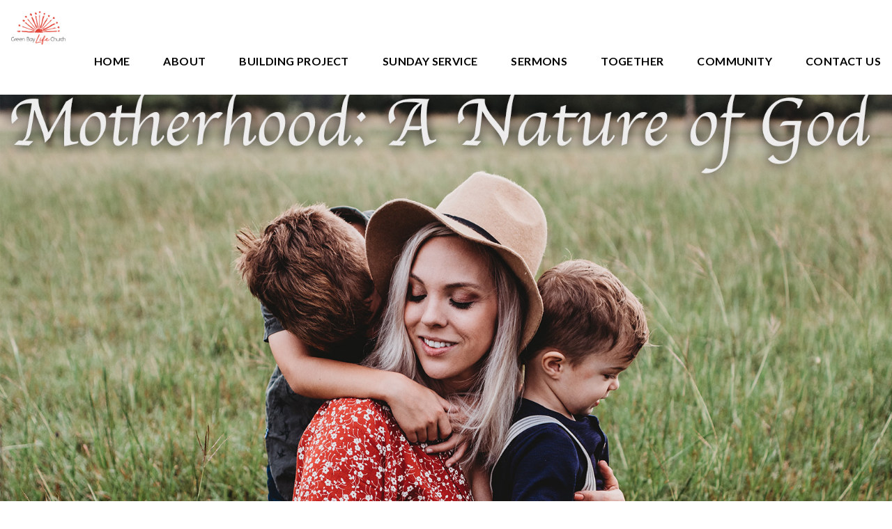

--- FILE ---
content_type: text/html; charset=UTF-8
request_url: http://gblc.org.nz/episode/motherhood-a-nature-of-god/
body_size: 9037
content:
<!DOCTYPE html><!--[if lt IE 7]> <html class="no-js lt-ie9 lt-ie8 lt-ie7" lang="en-US"> <![endif]--><!--[if IE 7]> <html class="no-js lt-ie9 lt-ie8" lang="en-US"> <![endif]--><!--[if IE 8]> <html class="no-js lt-ie9" lang="en-US"> <![endif]--><!--[if gt IE 8]><!--> <html class="no-js" lang="en-US"> <!--<![endif]--><head> <meta charset="utf-8"> <title>Motherhood: A nature of God | Green Bay Life Church</title> <meta name="viewport" content="width=device-width, initial-scale=1"> <link rel="profile" href="http://gmpg.org/xfn/11"> <link rel="pingback" href="http://gblc.org.nz/xmlrpc.php"> <link rel='dns-prefetch' href='//cdnjs.cloudflare.com'/><link rel='dns-prefetch' href='//gblc.thechurchco.com'/><link rel='dns-prefetch' href='//s.w.org'/> <script type="text/javascript">
			window._wpemojiSettings = {"baseUrl":"https:\/\/s.w.org\/images\/core\/emoji\/2.3\/72x72\/","ext":".png","svgUrl":"https:\/\/s.w.org\/images\/core\/emoji\/2.3\/svg\/","svgExt":".svg","source":{"wpemoji":"http:\/\/gblc.org.nz\/wp-includes\/js\/wp-emoji.js?ver=2.8.0","twemoji":"http:\/\/gblc.org.nz\/wp-includes\/js\/twemoji.js?ver=2.8.0"}};
			( function( window, document, settings ) {
	var src, ready, ii, tests;

	/*
	 * Create a canvas element for testing native browser support
	 * of emoji.
	 */
	var canvas = document.createElement( 'canvas' );
	var context = canvas.getContext && canvas.getContext( '2d' );

	/**
	 * Check if two sets of Emoji characters render the same.
	 *
	 * @param set1 array Set of Emoji characters.
	 * @param set2 array Set of Emoji characters.
	 * @returns {boolean} True if the two sets render the same.
	 */
	function emojiSetsRenderIdentically( set1, set2 ) {
		var stringFromCharCode = String.fromCharCode;

		// Cleanup from previous test.
		context.clearRect( 0, 0, canvas.width, canvas.height );
		context.fillText( stringFromCharCode.apply( this, set1 ), 0, 0 );
		var rendered1 = canvas.toDataURL();

		// Cleanup from previous test.
		context.clearRect( 0, 0, canvas.width, canvas.height );
		context.fillText( stringFromCharCode.apply( this, set2 ), 0, 0 );
		var rendered2 = canvas.toDataURL();

		return rendered1 === rendered2;
	}

	/**
	 * Detect if the browser supports rendering emoji or flag emoji. Flag emoji are a single glyph
	 * made of two characters, so some browsers (notably, Firefox OS X) don't support them.
	 *
	 * @since 4.2.0
	 *
	 * @param type {String} Whether to test for support of "flag" or "emoji".
	 * @return {Boolean} True if the browser can render emoji, false if it cannot.
	 */
	function browserSupportsEmoji( type ) {
		var isIdentical;

		if ( ! context || ! context.fillText ) {
			return false;
		}

		/*
		 * Chrome on OS X added native emoji rendering in M41. Unfortunately,
		 * it doesn't work when the font is bolder than 500 weight. So, we
		 * check for bold rendering support to avoid invisible emoji in Chrome.
		 */
		context.textBaseline = 'top';
		context.font = '600 32px Arial';

		switch ( type ) {
			case 'flag':
				/*
				 * Test for UN flag compatibility. This is the least supported of the letter locale flags,
				 * so gives us an easy test for full support.
				 *
				 * To test for support, we try to render it, and compare the rendering to how it would look if
				 * the browser doesn't render it correctly ([U] + [N]).
				 */
				isIdentical = emojiSetsRenderIdentically(
					[ 55356, 56826, 55356, 56819 ],
					[ 55356, 56826, 8203, 55356, 56819 ]
				);

				if ( isIdentical ) {
					return false;
				}

				/*
				 * Test for English flag compatibility. England is a country in the United Kingdom, it
				 * does not have a two letter locale code but rather an five letter sub-division code.
				 *
				 * To test for support, we try to render it, and compare the rendering to how it would look if
				 * the browser doesn't render it correctly (black flag emoji + [G] + [B] + [E] + [N] + [G]).
				 */
				isIdentical = emojiSetsRenderIdentically(
					[ 55356, 57332, 56128, 56423, 56128, 56418, 56128, 56421, 56128, 56430, 56128, 56423, 56128, 56447 ],
					[ 55356, 57332, 8203, 56128, 56423, 8203, 56128, 56418, 8203, 56128, 56421, 8203, 56128, 56430, 8203, 56128, 56423, 8203, 56128, 56447 ]
				);

				return ! isIdentical;
			case 'emoji':
				/*
				 * Emoji 5 has fairies of all genders.
				 *
				 * To test for support, try to render a new emoji (fairy, male), then compares
				 * it to how it would look if the browser doesn't render it correctly
				 * (fairy + male sign).
				 */
				isIdentical = emojiSetsRenderIdentically(
					[ 55358, 56794, 8205, 9794, 65039 ],
					[ 55358, 56794, 8203, 9794, 65039 ]
				);
				return ! isIdentical;
		}

		return false;
	}

	function addScript( src ) {
		var script = document.createElement( 'script' );

		script.src = src;
		script.defer = script.type = 'text/javascript';
		document.getElementsByTagName( 'head' )[0].appendChild( script );
	}

	tests = Array( 'flag', 'emoji' );

	settings.supports = {
		everything: true,
		everythingExceptFlag: true
	};

	for( ii = 0; ii < tests.length; ii++ ) {
		settings.supports[ tests[ ii ] ] = browserSupportsEmoji( tests[ ii ] );

		settings.supports.everything = settings.supports.everything && settings.supports[ tests[ ii ] ];

		if ( 'flag' !== tests[ ii ] ) {
			settings.supports.everythingExceptFlag = settings.supports.everythingExceptFlag && settings.supports[ tests[ ii ] ];
		}
	}

	settings.supports.everythingExceptFlag = settings.supports.everythingExceptFlag && ! settings.supports.flag;

	settings.DOMReady = false;
	settings.readyCallback = function() {
		settings.DOMReady = true;
	};

	if ( ! settings.supports.everything ) {
		ready = function() {
			settings.readyCallback();
		};

		if ( document.addEventListener ) {
			document.addEventListener( 'DOMContentLoaded', ready, false );
			window.addEventListener( 'load', ready, false );
		} else {
			window.attachEvent( 'onload', ready );
			document.attachEvent( 'onreadystatechange', function() {
				if ( 'complete' === document.readyState ) {
					settings.readyCallback();
				}
			} );
		}

		src = settings.source || {};

		if ( src.concatemoji ) {
			addScript( src.concatemoji );
		} else if ( src.wpemoji && src.twemoji ) {
			addScript( src.twemoji );
			addScript( src.wpemoji );
		}
	}

} )( window, document, window._wpemojiSettings );
		</script> <style type="text/css">img.wp-smiley,img.emoji { display: inline !important; border: none !important; box-shadow: none !important; height: 1em !important; width: 1em !important; margin: 0 .07em !important; vertical-align: -0.1em !important; background: none !important; padding: 0 !important;}</style><link rel='stylesheet' id='thechurchco-theme-css' href='http://gblc.org.nz/wp-content/themes/church-emphasis/assets/dist/css/site.min.css?ver=2.0.8' type='text/css' media='all'/><script type='text/javascript' src='https://v1staticassets.thechurchco.com/includes/js/jquery/jquery.js?ver=1.12.4'></script><script type='text/javascript' src='https://v1staticassets.thechurchco.com/includes/js/jquery/jquery-migrate.js?ver=1.4.1'></script><script type='text/javascript' src='http://gblc.org.nz/wp-content/themes/church-emphasis/assets/dist/js/modernizr.min.js?ver=2.8.3'></script><link rel='https://api.w.org/' href='http://gblc.org.nz/wp-json/'/><link rel="EditURI" type="application/rsd+xml" title="RSD" href="http://gblc.org.nz/xmlrpc.php?rsd"/><link rel="wlwmanifest" type="application/wlwmanifest+xml" href="http://gblc.org.nz/wp-includes/wlwmanifest.xml"/> <link rel='prev' title='Kingdom Habits' href='http://gblc.org.nz/episode/kingdom-habits/'/><link rel='next' title='Culture of Blessing' href='http://gblc.org.nz/episode/culture-of-blessing/'/><meta name="generator" content="THECHURCHCO 2.8.0"><link rel='shortlink' href='http://gblc.org.nz/?p=1210'/><link rel="alternate" type="application/json+oembed" href="http://gblc.org.nz/wp-json/oembed/1.0/embed?url=http%3A%2F%2Fgblc.org.nz%2Fepisode%2Fmotherhood-a-nature-of-god%2F"/><link rel="alternate" type="text/xml+oembed" href="http://gblc.org.nz/wp-json/oembed/1.0/embed?url=http%3A%2F%2Fgblc.org.nz%2Fepisode%2Fmotherhood-a-nature-of-god%2F&#038;format=xml"/><link href='https://fonts.googleapis.com/css?family=Montserrat:400,700|Lato:400,700,300' rel='stylesheet' type='text/css'><link rel="stylesheet" id="thechurchco-customizer-css" href="/api/v1/branding.css?v=1.03" type="text/css" media="all"/><meta name="robots" content="noodp"/><meta property="og:image" content="https://thechurchco-production.s3.amazonaws.com/uploads/sites/2046/2023/05/motherhood-a-nature-of-God-1.jpg"><meta property="og:title" content="Motherhood: A nature of God | Green Bay Life Church"><meta property="og:url" content="http://gblc.org.nz/episode/motherhood-a-nature-of-god/"><meta property="og:site_name" content="Green Bay Life Church"><meta property="og:type" content="website"/><meta name="twitter:card" content="summary"/><meta name="twitter:title" content="Motherhood: A nature of God | Green Bay Life Church"/><meta name="twitter:image" content="https://thechurchco-production.s3.amazonaws.com/uploads/sites/2046/2023/05/motherhood-a-nature-of-God-1.jpg"/><link rel="canonical" href="http://gblc.org.nz/episode/motherhood-a-nature-of-god/"/> <script>

			(function(i,s,o,g,r,a,m){i['GoogleAnalyticsObject']=r;i[r]=i[r]||function(){
				(i[r].q=i[r].q||[]).push(arguments)},i[r].l=1*new Date();a=s.createElement(o),
				m=s.getElementsByTagName(o)[0];a.async=1;a.src=g;m.parentNode.insertBefore(a,m)
			})(window,document,'script','//www.google-analytics.com/analytics.js','ga');

			// This Site
						
			
			// Global Tracking
			ga('create', "UA-73740581-4", {'name':'global'});
			ga('global.send', 'pageview');

		</script> <script async src="https://www.googletagmanager.com/gtag/js?id=G-XH16RT9B1H"></script> <script>
		window.dataLayer = window.dataLayer || [];
		function gtag(){dataLayer.push(arguments);}
		gtag('js', new Date());
		gtag('config', 'G-XH16RT9B1H',{'groups':'globaltracking'});
				</script> <script>

        var thechurchcoRecaptchas = [];

        // Recaptcha: Ninja
        var thechurchcoRecaptchaOnLoadCallback = function(){

            var $ = jQuery;
            var recaptchas = {};
            var rID = 0; 

            // Get All Ninja Forms

            $('.ninja-forms-cont').each(function(index){
                
                

                rID++;

                // Scope Form
                var $form = $(this);
                var form_id = $form.context.id+'_'+rID;

                // Tracking
                var tracking = $form.closest('[data-form-tracker]').attr('data-form-tracker');
               
                // Create Container
                var $container = $('<div class="field-wrap" data-tcc-google-recaptcha><div id="'+form_id+'_recaptcha">---RECAPTCHA---</div></div>');

                // Get Submit
                var $submitWrap = $form.find('.submit-wrap');

                // Check if we are in an Iframe or not.
                // Recaptchas don't work well in iFrames so we aren't going to use them.
                if ( self !== top ) {
                    // We need to pass the recaptcha check though so lets fake an answer.
                    var $fakeRecapcha = $('<input type="hidden" name="g-recaptcha-response" value="bypassrecaptcha" />');
                    $fakeRecapcha.insertBefore($submitWrap);
                    return;
                }


                // Insert
                $container.insertBefore($submitWrap)

                // Convert to ReCaptcha
                var wigdet = grecaptcha.render(form_id+'_recaptcha', {
                    'sitekey' : '6LdOFbYUAAAAANCAQ3n-0fCDwDEKpbUTRDCM1QBt',
                });

                thechurchcoRecaptchas.push(wigdet);

                // Clear Captcha on Submit
                $submitWrap.find('[type="submit"]').on('click',function(e){

                    // Track
                    var args = { 'send_to': 'globaltracking' }
                    if(tracking) {
                        gtag('event', tracking, {});
                        gtag('event', tracking, args);
                    }


                    // Reset
                    setTimeout(function(){
                        for(var i=0; i < thechurchcoRecaptchas.length; i++){
                            grecaptcha.reset(thechurchcoRecaptchas[i]);
                        }
                    },5000);
                })

            });

            // Signup Form.
            // if(window.Signup) window.Signup.setupGoogleRecaptcha();

        }

    </script> <link rel="icon" href="https://res.cloudinary.com/thechurchcoproduction/image/fetch/f_auto/https://thechurchco-production.s3.amazonaws.com/uploads/sites/2046/2016/03/cropped-logo-icon-grey-32x32.png" sizes="32x32"/><link rel="icon" href="https://res.cloudinary.com/thechurchcoproduction/image/fetch/f_auto/https://thechurchco-production.s3.amazonaws.com/uploads/sites/2046/2016/03/cropped-logo-icon-grey-192x192.png" sizes="192x192"/><link rel="apple-touch-icon-precomposed" href="https://res.cloudinary.com/thechurchcoproduction/image/fetch/f_auto/https://thechurchco-production.s3.amazonaws.com/uploads/sites/2046/2016/03/cropped-logo-icon-grey-180x180.png"/><meta name="msapplication-TileImage" content="https://res.cloudinary.com/thechurchcoproduction/image/fetch/f_auto/https://thechurchco-production.s3.amazonaws.com/uploads/sites/2046/2016/03/cropped-logo-icon-grey-270x270.png"/> <style type="text/css" id="wp-custom-css"> .force-square .row-column.image-type-circle .image { max-width: none;}.force-square .row-column.image-type-circle .image img { border-radius: 0;}.twocol { display: flex; flex-direction: row; gap: 20px;}.twocol > div { flex: 0 1 auto; width: 50%;}.twocol img { max-width: 100%}@media (max-width:800px ) { .twocol { flex-direction:column; } .twocol > div { width: 100% } .twocol img { width: 100%; }}/** Single Column Text Column **/@media (min-width: 768px){.text-columns-row .row-content .text-column-text.column-twelve { width: 62.66667%; margin-left: 18.66667%; margin-right: 2%; }}.wide-text-column.text-columns-row .row-content .text-column-text.column-twelve { width: 96%; margin-left: 2%; margin-right: 2%;}/* My Favorite Upgrades :) */.row .row-text,.row-column p{ opacity: 1;}.row-header .row-title:after { display: none;}.row-header .row-title { font-size: 2.5em; margin-bottom: 0;}.row-header .row-text { margin-top: 0;}.row-header .row-defaults { -ms-transform: translateY(0vh) !important; transform: translateY(0vh) !important;}header .header-title, header .header-subtitle { font-weight: bold !important;}header .header-text { font-weight: 500;}h1, h2, h3, h4, h5, h6, header .header-title, header .header-subtitle { text-transform: none; letter-spacing: 0; }header.no-image { height: auto; position: initial; z-index: 20; padding-top: 3em; padding-bottom: 3em; }header.no-image .header-content { position: relative; top: 0; transform: none; padding-bottom: 2em; padding-top: 2em; float: left; width: 100%; }.row.-no-defaults.image-type-imageonly { padding-top: 0;}.card .author .author-profile-picture img { display: none; }/** MENU FIX ***/ul.menu-primary > li ul { min-width: 200px; font-size: 0.75em; }ul.menu-primary > li ul li > a { color: black !important; background-color: white; padding: 1em; transition: all 0.5s cubic-bezier(0.33, 0, 0.19, 1) !important; }ul.menu-primary > li ul li > a:hover { opacity: 1 !important; padding-left: 2em !important;}ul.menu-primary > li ul li:first-child a { border-top-left-radius: 0.25em; border-top-right-radius: 0.25em;}ul.menu-primary > li ul li:last-child a { border-bottom-left-radius: 0.25em; border-bottom-right-radius: 0.25em;}.column-left .row-column { text-align: left;}@media (max-width: 768px){ .row-header .row-title { font-size: 2em; }}/* Accordion */.lightbg .accordion-wrap .title { background-color: #FAFAFA; padding: 1.5em;}.lightbg .accordion-wrap .body { margin-top: 1em;}.lightbg .accordion-wrap { margin-bottom: 1em;}.darkbg .accordion-wrap { margin-bottom: 1em;}.darkbg .accordion-wrap .title { background-color: #FFF; padding: 1.5em;}.darkbg .accordion-wrap .body { margin-top: 1em;} </style> </head><body class="podcasts-template-default single single-podcasts postid-1210"><main class="tcc-main-content"> <div class="top-bar navigation-display-solid scroll"> <div class="top-bar-container"> <div class="logo logo-landscape"><a href="/"><img src="https://thechurchco-production.s3.amazonaws.com/uploads/sites/2046/2020/03/pgm-show_image.png" loading="lazy"></a></div> <nav class="primary"> <ul id="menu-main-menu-1" class="menu-primary"><li class="menu-item menu-item-type-custom menu-item-object-custom menu-item-48"><a href="/#times">Home</a></li><li class="menu-item menu-item-type-post_type menu-item-object-page menu-item-50"><a href="http://gblc.org.nz/about/">About</a></li><li class="menu-item menu-item-type-post_type menu-item-object-page menu-item-877"><a href="http://gblc.org.nz/building-project/">Building Project</a></li><li class="menu-item menu-item-type-post_type menu-item-object-page menu-item-506"><a href="http://gblc.org.nz/sunday/">Sunday Service</a></li><li class="menu-item menu-item-type-post_type menu-item-object-page menu-item-957"><a href="http://gblc.org.nz/sermons/">Sermons</a></li><li class="menu-item menu-item-type-post_type menu-item-object-page menu-item-has-children menu-item-274"><a href="http://gblc.org.nz/together/">Together</a><ul class="sub-menu"> <li class="menu-item menu-item-type-post_type_archive menu-item-object-events menu-item-421"><a href="http://gblc.org.nz/event/">All Events</a></li></ul></li><li class="menu-item menu-item-type-post_type menu-item-object-page menu-item-275"><a href="http://gblc.org.nz/community/">Community</a></li><li class="menu-item menu-item-type-post_type menu-item-object-page menu-item-505"><a href="http://gblc.org.nz/contact-us/">Contact Us</a></li></ul> </nav> <nav class="mobile"> <ul id="menu-main-menu-2" class="menu-mobile"><li class="menu-item menu-item-type-custom menu-item-object-custom menu-item-48"><a href="/#times">Home</a></li><li class="menu-item menu-item-type-post_type menu-item-object-page menu-item-50"><a href="http://gblc.org.nz/about/">About</a></li><li class="menu-item menu-item-type-post_type menu-item-object-page menu-item-877"><a href="http://gblc.org.nz/building-project/">Building Project</a></li><li class="menu-item menu-item-type-post_type menu-item-object-page menu-item-506"><a href="http://gblc.org.nz/sunday/">Sunday Service</a></li><li class="menu-item menu-item-type-post_type menu-item-object-page menu-item-957"><a href="http://gblc.org.nz/sermons/">Sermons</a></li><li class="menu-item menu-item-type-post_type menu-item-object-page menu-item-has-children menu-item-274"><a href="http://gblc.org.nz/together/">Together</a><ul class="sub-menu"> <li class="menu-item menu-item-type-post_type_archive menu-item-object-events menu-item-421"><a href="http://gblc.org.nz/event/">All Events</a></li></ul></li><li class="menu-item menu-item-type-post_type menu-item-object-page menu-item-275"><a href="http://gblc.org.nz/community/">Community</a></li><li class="menu-item menu-item-type-post_type menu-item-object-page menu-item-505"><a href="http://gblc.org.nz/contact-us/">Contact Us</a></li></ul> <div class="menu-mobile-handle-container"> <span class="menu-mobile-handle-top"></span> <span class="menu-mobile-handle-middle"></span> <span class="menu-mobile-handle-bottom"></span> </div> </nav> </div></div> <header class="post" style="background-image:url(https://thechurchco-production.s3.amazonaws.com/uploads/sites/2046/2023/05/motherhood-a-nature-of-God-1.jpg);"> <img src="https://thechurchco-production.s3.amazonaws.com/uploads/sites/2046/2023/05/motherhood-a-nature-of-God-1.jpg" loading="lazy"/> </header> <section class="row lightbg"> <div class="container"> <div class="post-content"> <h6>Motherhood: A nature of God</h6> <div class="author"> <div class="author-profile-picture"> <a href="http://gblc.org.nz/people/ps-jamie-paz/"> <img src="https://thechurchco-production.s3.amazonaws.com/uploads/sites/2046/2022/08/20220620_194931-400x400.jpg" loading="lazy"> </a> </div> <div class="author-details"> <a href="http://gblc.org.nz/people/ps-jamie-paz/"><span class="author-display-name">Ps Jamie Paz</span></a> &nbsp; - &nbsp; <span class="post-date">May 14, 2023</span> </div></div> <div class="audio-container"><!--[if lt IE 9]><script>document.createElement('audio');</script><![endif]--><audio class="wp-audio-shortcode" id="audio-1210-1" preload="none" style="width: 100%;" controls="controls"><source type="audio/mpeg" src="https://thechurchco-production.s3.amazonaws.com/uploads/sites/2046/2023/05/20230514-Motherhood-a-nature-of-God.mp3?_=1"/><a href="https://thechurchco-production.s3.amazonaws.com/uploads/sites/2046/2023/05/20230514-Motherhood-a-nature-of-God.mp3">https://thechurchco-production.s3.amazonaws.com/uploads/sites/2046/2023/05/20230514-Motherhood-a-nature-of-God.mp3</a></audio></div> <p><a href="https://thechurchco-production.s3.amazonaws.com/uploads/sites/2046/2023/05/20230514-Motherhood-a-nature-of-God.mp3"><span class="icon-download"></span></a></p> </div> </div> </section> <footer class="default row icon-columns-row" id="contact"> <div class="container"> <div class="contact-wrap"> <div class="row-column column-four"> <p> <a href="/cdn-cgi/l/email-protection#650c0b030a25020709064b0a17024b0b1f" aria-label="Contact us via email"> <span class="icon icon-mail" aria-hidden="true"></span> <span class="sr-only">Contact us via email</span> </a> </p> <h6>CONTACT US</h6> <p><a href="/cdn-cgi/l/email-protection#ff96919990bf989d939cd1908d98d19185"><span class="__cf_email__" data-cfemail="ec85828a83ac8b8e808fc2839e8bc28296">[email&#160;protected]</span></a></p> </div> <div class="row-column column-four"> <p> <a href="tel:098276604" aria-label="Call us at 098276604"> <span class="icon icon-phone" aria-hidden="true"></span> <span class="sr-only">Call us at 098276604</span> </a> </p> <h6>PHONE</h6> <p><a href="tel:098276604">098276604</a></p> </div> <div class="row-column column-four"> <p> <a href="https://goo.gl/maps/fFQofvdVnBv34TRa9" target="_blank" aria-label="View map of our location"> <span class="icon icon-location" aria-hidden="true"></span> <span class="sr-only">View map of our location</span> </a> </p> <h6>LOCATION</h6> <p><a href="https://goo.gl/maps/fFQofvdVnBv34TRa9" target="_blank">14 Vardon Road, Green Bay, Auckland, New Zealand</a></p> </div> </div> <div class="social"> <a target="_blank" href="https://www.facebook.com/greenbaylifechurch/"><span class="icon-facebook"></span></a> <a target="_blank" href="https://www.instagram.com/greenbaylifechurch/"><span class="icon-instagram"></span></a> </div> <div class="footer-nav"> <ul id="menu-main-menu-3" class="footer-menu"><li class="menu-item menu-item-type-custom menu-item-object-custom menu-item-48"><a href="/#times">Home</a></li><li class="menu-item menu-item-type-post_type menu-item-object-page menu-item-50"><a href="http://gblc.org.nz/about/">About</a></li><li class="menu-item menu-item-type-post_type menu-item-object-page menu-item-877"><a href="http://gblc.org.nz/building-project/">Building Project</a></li><li class="menu-item menu-item-type-post_type menu-item-object-page menu-item-506"><a href="http://gblc.org.nz/sunday/">Sunday Service</a></li><li class="menu-item menu-item-type-post_type menu-item-object-page menu-item-957"><a href="http://gblc.org.nz/sermons/">Sermons</a></li><li class="menu-item menu-item-type-post_type menu-item-object-page menu-item-has-children menu-item-274"><a href="http://gblc.org.nz/together/">Together</a></li><li class="menu-item menu-item-type-post_type menu-item-object-page menu-item-275"><a href="http://gblc.org.nz/community/">Community</a></li><li class="menu-item menu-item-type-post_type menu-item-object-page menu-item-505"><a href="http://gblc.org.nz/contact-us/">Contact Us</a></li></ul> </div> <div class="copyright">&copy; 2026 Green Bay Life Church</div> </div> <div class="rep-platform"><a target="_blank" href="https://thechurchco.com/?utm_source=v1site&utm_medium=gblc.org.nz&utm_campaign=footer&utm_id=footer">The Church Co</a></div> </footer> <TCCAnnouncements site="http://gblc.org.nz" theme="emphasis" pid="1210" time="6000"> </TCCAnnouncements> <script data-cfasync="false" src="/cdn-cgi/scripts/5c5dd728/cloudflare-static/email-decode.min.js"></script><script>
		function nativePostMessage(action, data){
			if (!window.parent) return;
			var customData = { action, data };
			window.parent.postMessage(JSON.parse(JSON.stringify(customData)), '*')
		}

		var TCCBroadcastResize = function(){setTimeout(function(){if(!window.parent) return;window.parent.postMessage(JSON.parse(JSON.stringify({action:'RESIZE_PARENT',data: {height: document.documentElement.offsetHeight,origin: window.location.href}})), '*')},250)}
		document.addEventListener("DOMContentLoaded", function(){TCCBroadcastResize();});
		function inIframe(){
			try {
				return window.self !== window.top;
			} catch (e) {
				return true;
			}
		}

		// Some embeds aren't part of web components we need to resize on an interval
		if(inIframe()){

			// On Load
			nativePostMessage('RESIZE_PARENT', {height: document.documentElement.offsetHeight,origin: window.location.href})
			
			// Every Three Seconds
			setInterval(function(){nativePostMessage('RESIZE_PARENT', {height: document.documentElement.offsetHeight,origin: window.location.href})},3000)
			
		}


		</script> <script src="https://www.google.com/recaptcha/api.js?onload=thechurchcoRecaptchaOnLoadCallback&render=explicit" async defer></script><link rel='stylesheet' id='mediaelement-css' href='https://v1staticassets.thechurchco.com/includes/js/mediaelement/mediaelementplayer-legacy.min.css?ver=4.2.6-78496d1' type='text/css' media='all'/><link rel='stylesheet' id='wp-mediaelement-css' href='https://v1staticassets.thechurchco.com/includes/js/mediaelement/wp-mediaelement.css?ver=tcc2.8.0' type='text/css' media='all'/><script type='text/javascript' src='https://cdnjs.cloudflare.com/ajax/libs/jquery-cookie/1.4.1/jquery.cookie.min.js?ver=1.4.1'></script><script type='text/javascript' src='http://gblc.org.nz/wp-content/themes/church-emphasis/assets/dist/js/site.js?ver=2.0.8'></script><script type='text/javascript' src='https://v1staticassets.thechurchco.com/includes/js/wp-embed.js?ver=tcc2.8.0'></script><script type='text/javascript'>
var mejsL10n = {"language":"en","strings":{"mejs.install-flash":"You are using a browser that does not have Flash player enabled or installed. Please turn on your Flash player plugin or download the latest version from https:\/\/get.adobe.com\/flashplayer\/","mejs.fullscreen-off":"Turn off Fullscreen","mejs.fullscreen-on":"Go Fullscreen","mejs.download-video":"Download Video","mejs.fullscreen":"Fullscreen","mejs.time-jump-forward":["Jump forward 1 second","Jump forward %1 seconds"],"mejs.loop":"Toggle Loop","mejs.play":"Play","mejs.pause":"Pause","mejs.close":"Close","mejs.time-slider":"Time Slider","mejs.time-help-text":"Use Left\/Right Arrow keys to advance one second, Up\/Down arrows to advance ten seconds.","mejs.time-skip-back":["Skip back 1 second","Skip back %1 seconds"],"mejs.captions-subtitles":"Captions\/Subtitles","mejs.captions-chapters":"Chapters","mejs.none":"None","mejs.mute-toggle":"Mute Toggle","mejs.volume-help-text":"Use Up\/Down Arrow keys to increase or decrease volume.","mejs.unmute":"Unmute","mejs.mute":"Mute","mejs.volume-slider":"Volume Slider","mejs.video-player":"Video Player","mejs.audio-player":"Audio Player","mejs.ad-skip":"Skip ad","mejs.ad-skip-info":["Skip in 1 second","Skip in %1 seconds"],"mejs.source-chooser":"Source Chooser","mejs.stop":"Stop","mejs.speed-rate":"Speed Rate","mejs.live-broadcast":"Live Broadcast","mejs.afrikaans":"Afrikaans","mejs.albanian":"Albanian","mejs.arabic":"Arabic","mejs.belarusian":"Belarusian","mejs.bulgarian":"Bulgarian","mejs.catalan":"Catalan","mejs.chinese":"Chinese","mejs.chinese-simplified":"Chinese (Simplified)","mejs.chinese-traditional":"Chinese (Traditional)","mejs.croatian":"Croatian","mejs.czech":"Czech","mejs.danish":"Danish","mejs.dutch":"Dutch","mejs.english":"English","mejs.estonian":"Estonian","mejs.filipino":"Filipino","mejs.finnish":"Finnish","mejs.french":"French","mejs.galician":"Galician","mejs.german":"German","mejs.greek":"Greek","mejs.haitian-creole":"Haitian Creole","mejs.hebrew":"Hebrew","mejs.hindi":"Hindi","mejs.hungarian":"Hungarian","mejs.icelandic":"Icelandic","mejs.indonesian":"Indonesian","mejs.irish":"Irish","mejs.italian":"Italian","mejs.japanese":"Japanese","mejs.korean":"Korean","mejs.latvian":"Latvian","mejs.lithuanian":"Lithuanian","mejs.macedonian":"Macedonian","mejs.malay":"Malay","mejs.maltese":"Maltese","mejs.norwegian":"Norwegian","mejs.persian":"Persian","mejs.polish":"Polish","mejs.portuguese":"Portuguese","mejs.romanian":"Romanian","mejs.russian":"Russian","mejs.serbian":"Serbian","mejs.slovak":"Slovak","mejs.slovenian":"Slovenian","mejs.spanish":"Spanish","mejs.swahili":"Swahili","mejs.swedish":"Swedish","mejs.tagalog":"Tagalog","mejs.thai":"Thai","mejs.turkish":"Turkish","mejs.ukrainian":"Ukrainian","mejs.vietnamese":"Vietnamese","mejs.welsh":"Welsh","mejs.yiddish":"Yiddish"}};
</script><script type='text/javascript' src='https://v1staticassets.thechurchco.com/includes/js/mediaelement/mediaelement-and-player.js?ver=4.2.6-78496d1'></script><script type='text/javascript' src='https://v1staticassets.thechurchco.com/includes/js/mediaelement/mediaelement-migrate.js?ver=tcc2.8.0'></script><script type='text/javascript'>
/* <![CDATA[ */
var _wpmejsSettings = {"pluginPath":"\/wp-includes\/js\/mediaelement\/","classPrefix":"mejs-","stretching":"responsive"};
/* ]]> */
</script><script type='text/javascript' src='https://v1staticassets.thechurchco.com/includes/js/mediaelement/wp-mediaelement.js?ver=tcc2.8.0'></script> </main><script defer src="https://static.cloudflareinsights.com/beacon.min.js/vcd15cbe7772f49c399c6a5babf22c1241717689176015" integrity="sha512-ZpsOmlRQV6y907TI0dKBHq9Md29nnaEIPlkf84rnaERnq6zvWvPUqr2ft8M1aS28oN72PdrCzSjY4U6VaAw1EQ==" data-cf-beacon='{"version":"2024.11.0","token":"e400cc2ba8e24fcfbc910ff2dd30d301","r":1,"server_timing":{"name":{"cfCacheStatus":true,"cfEdge":true,"cfExtPri":true,"cfL4":true,"cfOrigin":true,"cfSpeedBrain":true},"location_startswith":null}}' crossorigin="anonymous"></script>
</body></html>
<!--compressed, size saved 3.22%. From 32297 bytes, now 31258 bytes-->

--- FILE ---
content_type: text/css
request_url: http://gblc.org.nz/wp-content/themes/church-emphasis/assets/dist/css/site.min.css?ver=2.0.8
body_size: 33487
content:
@charset "UTF-8";
/*
  Based on the Eric Meyer CSS Reset v2.0 (http://meyerweb.com/eric/tools/css/reset/)
*/
@import url(../../../../../plugins/thechurchco/inc/icons/fontawesome/css/all.min.css);
html, body, div, span, applet, object, iframe,
h1, h2, h3, h4, h5, h6, p, blockquote, pre,
a, abbr, acronym, address, big, cite, code,
del, dfn, em, img, ins, kbd, q, s, samp,
small, strike, strong, sub, sup, tt, var,
b, u, i, center,
dl, dt, dd, ol, ul, li,
fieldset, form, label, legend,
table, caption, tbody, tfoot, thead, tr, th, td,
article, aside, canvas, details, embed,
figure, figcaption, footer, header, hgroup,
menu, nav, output, ruby, section, summary,
time, mark, audio, video {
  margin: 0;
  padding: 0;
  border: 0;
  font-size: 100%;
  font: inherit;
  vertical-align: top; }

article, aside, details, figcaption, figure,
footer, header, hgroup, menu, nav, section {
  display: block; }

body {
  line-height: 1; }

ol, ul {
  list-style: none; }

blockquote, q {
  quotes: none; }

blockquote:before, blockquote:after,
q:before, q:after {
  content: '';
  content: none; }

table {
  border-collapse: collapse;
  border-spacing: 0; }

body {
  color: #000000;
  font-family: "Open Sans", sans-serif;
  -webkit-font-smoothing: antialiased;
  font-size: 100%;
  line-height: 150%;
  font-weight: 300; }

h1 {
  letter-spacing: 0.05em;
  font-weight: 800;
  line-height: 120%;
  font-size: 50px;
  font-size: 3.125rem; }
  @media (max-width: 736px) {
    h1 {
      letter-spacing: 0.15em; } }

.h1, .h1 p, .h1 div {
  letter-spacing: 0.05em;
  font-weight: 800;
  line-height: 120%;
  font-size: 50px;
  font-size: 3.125rem; }
  @media (max-width: 736px) {
    .h1, .h1 p, .h1 div {
      letter-spacing: 0.15em; } }

h2 {
  letter-spacing: 0.05em;
  font-weight: 800;
  line-height: 120%;
  font-size: 42px;
  font-size: 2.625rem; }
  @media (max-width: 736px) {
    h2 {
      letter-spacing: 0.15em; } }

.h2, .h2 p, .h2 div {
  letter-spacing: 0.05em;
  font-weight: 800;
  line-height: 120%;
  font-size: 42px;
  font-size: 2.625rem; }
  @media (max-width: 736px) {
    .h2, .h2 p, .h2 div {
      letter-spacing: 0.15em; } }

h3 {
  letter-spacing: 0.05em;
  font-weight: 800;
  line-height: 120%;
  font-size: 26px;
  font-size: 1.625rem; }
  @media (max-width: 736px) {
    h3 {
      letter-spacing: 0.15em; } }
  @media (max-width: 736px) {
    h3 {
      font-size: 22px;
      font-size: 1.375rem; } }

.h3, .h3 p, .h3 div {
  letter-spacing: 0.05em;
  font-weight: 800;
  line-height: 120%;
  font-size: 26px;
  font-size: 1.625rem; }
  @media (max-width: 736px) {
    .h3, .h3 p, .h3 div {
      letter-spacing: 0.15em; } }
  @media (max-width: 736px) {
    .h3, .h3 p, .h3 div {
      font-size: 22px;
      font-size: 1.375rem; } }

h4 {
  letter-spacing: 0.05em;
  font-weight: 800;
  line-height: 120%;
  font-size: 32px;
  font-size: 2rem; }
  @media (max-width: 736px) {
    h4 {
      letter-spacing: 0.15em; } }
  @media (max-width: 736px) {
    h4 {
      font-size: 16px;
      font-size: 1rem; } }

.h4, .h4 p, .h4 div {
  letter-spacing: 0.05em;
  font-weight: 800;
  line-height: 120%;
  font-size: 32px;
  font-size: 2rem; }
  @media (max-width: 736px) {
    .h4, .h4 p, .h4 div {
      letter-spacing: 0.15em; } }
  @media (max-width: 736px) {
    .h4, .h4 p, .h4 div {
      font-size: 16px;
      font-size: 1rem; } }

h5 {
  letter-spacing: 0.05em;
  font-weight: 800;
  line-height: 120%;
  font-size: 30px;
  font-size: 1.875rem; }
  @media (max-width: 736px) {
    h5 {
      letter-spacing: 0.15em; } }

.h5, .h5 p, .h5 div {
  letter-spacing: 0.05em;
  font-weight: 800;
  line-height: 120%;
  font-size: 30px;
  font-size: 1.875rem; }
  @media (max-width: 736px) {
    .h5, .h5 p, .h5 div {
      letter-spacing: 0.15em; } }

h6 {
  letter-spacing: 0.05em;
  font-weight: 800;
  line-height: 120%;
  font-size: 20px;
  font-size: 1.25rem; }
  @media (max-width: 736px) {
    h6 {
      letter-spacing: 0.15em; } }

.h6, .h6 p, .h6 div {
  letter-spacing: 0.05em;
  font-weight: 800;
  line-height: 120%;
  font-size: 20px;
  font-size: 1.25rem; }
  @media (max-width: 736px) {
    .h6, .h6 p, .h6 div {
      letter-spacing: 0.15em; } }

p {
  line-height: 150%;
  font-weight: 300;
  font-size: 16px;
  font-size: 1rem;
  margin: 1em 0; }

.p, .p p, .p div {
  line-height: 150%;
  font-weight: 300;
  font-size: 16px;
  font-size: 1rem; }

a {
  color: #ff0024;
  text-decoration: none; }
  a:hover {
    text-decoration: none; }

abbr,
acronym {
  border-bottom: 1px dotted;
  cursor: help; }

address {
  font-size: 1rem;
  font-style: italic; }

blockquote {
  margin: 1em 0;
  padding: 0 0 0 2em; }

cite {
  font-style: italic; }

code {
  font-size: 0.96rem;
  font-family: monospace;
  background: #f6f6f6;
  border: 1px solid #e9e9e9;
  padding: 0.125em 0.25em;
  line-height: 150%; }

em,
i {
  font-style: italic; }

strong,
b {
  font-weight: bold; }

hr {
  outline: none;
  border: none;
  margin: 1em 0;
  padding: 0;
  border-top: 1px solid #f6f6f6; }

ol,
ul {
  margin: 1em 0;
  padding: 0 0 0 2em; }
  ol li,
  ul li {
    list-style-position: outside; }

ul li {
  list-style: disc; }

ol li {
  list-style: decimal; }

sup {
  font-size: .65em;
  margin-top: 0.3em;
  display: inline-block; }

form {
  margin: 1em 0; }

dl {
  margin: 1em 0; }
  dl dt {
    font-weight: bold; }
  dl dd {
    margin: 0 0 0.5em; }

table {
  width: 100%;
  margin: 1em 0; }
  table th {
    padding: 0.5em;
    border: 1px solid #f6f6f6;
    background: white;
    text-align: left;
    font-weight: bold; }
  table td {
    padding: 0.5em;
    border: 1px solid #f6f6f6; }

@font-face {
  font-family: 'entypo';
  src: url("../fonts/entypo.eot?59575301");
  src: url("../fonts/entypo.eot?59575301#iefix") format("embedded-opentype"), url("../fonts/entypo.woff?59575301") format("woff"), url("../fonts/entypo.ttf?59575301") format("truetype"), url("../fonts/entypo.svg?59575301#entypo") format("svg");
  font-weight: normal;
  font-style: normal; }

/* Chrome hack: SVG is rendered more smooth in Windozze. 100% magic, uncomment if you need it. */
/* Note, that will break hinting! In other OS-es font will be not as sharp as it could be */
/*
@media screen and (-webkit-min-device-pixel-ratio:0) {
  @font-face {
    font-family: 'entypo';
    src: url('../font/entypo.svg?59575301#entypo') format('svg');
  }
}
*/
[class^="icon-"]:before,
[class*=" icon-"]:before,
.tweet:before,
.read-more:after {
  font-family: "entypo";
  font-style: normal;
  font-weight: normal;
  speak: none;
  display: inline-block;
  text-decoration: inherit;
  width: 1em;
  margin-right: .2em;
  text-align: center;
  /* For safety - reset parent styles, that can break glyph codes*/
  font-variant: normal;
  text-transform: none;
  /* fix buttons height, for twitter bootstrap */
  line-height: 1em;
  /* Animation center compensation - margins should be symmetric */
  /* remove if not needed */
  margin-left: .2em;
  /* you can be more comfortable with increased icons size */
  /* font-size: 120%; */
  /* Uncomment for 3D effect */
  /* text-shadow: 1px 1px 1px rgba(127, 127, 127, 0.3); */ }

span.icon-facebook:before {
  padding-right: 0.2em; }

span.icon-twitter:before {
  padding-right: 0.3em; }

.icon-note:before {
  content: '\e800'; }

/* '' */
.icon-cancel-circled:before {
  content: '\e801'; }

/* '' */
.icon-cancel-squared:before {
  content: '\e802'; }

/* '' */
.icon-note-beamed:before {
  content: '\e803'; }

/* '' */
.icon-upload-cloud:before {
  content: '\e804'; }

/* '' */
.icon-music:before {
  content: '\e805'; }

/* '' */
.icon-plus:before {
  content: '\e806'; }

/* '' */
.icon-bookmark:before {
  content: '\e807'; }

/* '' */
.icon-chat:before {
  content: '\e808'; }

/* '' */
.icon-bell:before {
  content: '\e809'; }

/* '' */
.icon-light-down:before {
  content: '\e80a'; }

/* '' */
.icon-basket:before {
  content: '\e80b'; }

/* '' */
.icon-down:before {
  content: '\e80c'; }

/* '' */
.icon-left-dir:before {
  content: '\e80d'; }

/* '' */
.icon-left-circled:before {
  content: '\e80e'; }

/* '' */
.icon-search:before {
  content: '\e80f'; }

/* '' */
.icon-mail:before {
  content: '\e810'; }

/* '' */
.icon-heart:before {
  content: '\e811'; }

/* '' */
.icon-flashlight:before {
  content: '\e812'; }

/* '' */
.icon-heart-empty:before {
  content: '\e813'; }

/* '' */
.icon-star:before {
  content: '\e814'; }

/* '' */
.icon-star-empty:before {
  content: '\e815'; }

/* '' */
.icon-user:before {
  content: '\e816'; }

/* '' */
.icon-users:before {
  content: '\e817'; }

/* '' */
.icon-user-add:before {
  content: '\e818'; }

/* '' */
.icon-video:before {
  content: '\e819'; }

/* '' */
.icon-camera:before {
  content: '\e81a'; }

/* '' */
.icon-picture:before {
  content: '\e81b'; }

/* '' */
.icon-layout:before {
  content: '\e81c'; }

/* '' */
.icon-check:before {
  content: '\e81d'; }

/* '' */
.icon-tag:before {
  content: '\e81e'; }

/* '' */
.icon-cancel:before {
  content: '\e81f'; }

/* '' */
.icon-eye:before {
  content: '\e820'; }

/* '' */
.icon-lock-open:before {
  content: '\e821'; }

/* '' */
.icon-menu:before {
  content: '\e822'; }

/* '' */
.icon-lock:before {
  content: '\e823'; }

/* '' */
.icon-attach:before {
  content: '\e824'; }

/* '' */
.icon-link:before {
  content: '\e825'; }

/* '' */
.icon-home:before {
  content: '\e826'; }

/* '' */
.icon-back:before {
  content: '\e827'; }

/* '' */
.icon-info-circled:before {
  content: '\e828'; }

/* '' */
.icon-info:before {
  content: '\e829'; }

/* '' */
.icon-help-circled:before {
  content: '\e82a'; }

/* '' */
.icon-help:before {
  content: '\e82b'; }

/* '' */
.icon-minus-circled:before {
  content: '\e82c'; }

/* '' */
.icon-minus:before {
  content: '\e82d'; }

/* '' */
.icon-plus-squared:before {
  content: '\e82e'; }

/* '' */
.icon-plus-circled:before {
  content: '\e82f'; }

/* '' */
.icon-minus-squared:before {
  content: '\e830'; }

/* '' */
.icon-bookmarks:before {
  content: '\e831'; }

/* '' */
.icon-flag:before {
  content: '\e832'; }

/* '' */
.icon-thumbs-up:before {
  content: '\e833'; }

/* '' */
.icon-upload:before {
  content: '\e834'; }

/* '' */
.icon-thumbs-down:before {
  content: '\e835'; }

/* '' */
.icon-download:before {
  content: '\e836'; }

/* '' */
.icon-reply:before {
  content: '\e837'; }

/* '' */
.icon-reply-all:before {
  content: '\e838'; }

/* '' */
.icon-forward:before {
  content: '\e839'; }

/* '' */
.icon-quote:before {
  content: '\e83a'; }

/* '' */
.icon-code:before {
  content: '\e83b'; }

/* '' */
.icon-export:before {
  content: '\e83c'; }

/* '' */
.icon-pencil:before {
  content: '\e83d'; }

/* '' */
.icon-feather:before {
  content: '\e83e'; }

/* '' */
.icon-print:before {
  content: '\e83f'; }

/* '' */
.icon-retweet:before {
  content: '\e840'; }

/* '' */
.icon-keyboard:before {
  content: '\e841'; }

/* '' */
.icon-comment:before {
  content: '\e842'; }

/* '' */
.icon-book:before {
  content: '\e843'; }

/* '' */
.icon-book-open:before {
  content: '\e844'; }

/* '' */
.icon-newspaper:before {
  content: '\e845'; }

/* '' */
.icon-doc-text-inv:before {
  content: '\e846'; }

/* '' */
.icon-doc-text:before {
  content: '\e847'; }

/* '' */
.icon-doc-landscape:before {
  content: '\e848'; }

/* '' */
.icon-doc:before {
  content: '\e849'; }

/* '' */
.icon-trash:before {
  content: '\e84a'; }

/* '' */
.icon-cup:before {
  content: '\e84b'; }

/* '' */
.icon-compass:before {
  content: '\e84c'; }

/* '' */
.icon-direction:before {
  content: '\e84d'; }

/* '' */
.icon-map:before {
  content: '\e84e'; }

/* '' */
.icon-location:before {
  content: '\e84f'; }

/* '' */
.icon-address:before {
  content: '\e850'; }

/* '' */
.icon-vcard:before {
  content: '\e851'; }

/* '' */
.icon-alert:before {
  content: '\e852'; }

/* '' */
.icon-attention:before {
  content: '\e853'; }

/* '' */
.icon-folder:before {
  content: '\e854'; }

/* '' */
.icon-archive:before {
  content: '\e855'; }

/* '' */
.icon-box:before {
  content: '\e856'; }

/* '' */
.icon-rss:before {
  content: '\e857'; }

/* '' */
.icon-phone:before {
  content: '\e858'; }

/* '' */
.icon-cog:before {
  content: '\e859'; }

/* '' */
.icon-tools:before {
  content: '\e85a'; }

/* '' */
.icon-share:before {
  content: '\e85b'; }

/* '' */
.icon-shareable:before {
  content: '\e85c'; }

/* '' */
.icon-bag:before {
  content: '\e85d'; }

/* '' */
.icon-calendar:before {
  content: '\e85e'; }

/* '' */
.icon-login:before {
  content: '\e85f'; }

/* '' */
.icon-logout:before {
  content: '\e860'; }

/* '' */
.icon-mic:before {
  content: '\e861'; }

/* '' */
.icon-mute:before {
  content: '\e862'; }

/* '' */
.icon-docs:before {
  content: '\e863'; }

/* '' */
.icon-sound:before {
  content: '\e864'; }

/* '' */
.icon-volume:before {
  content: '\e865'; }

/* '' */
.icon-clock:before {
  content: '\e866'; }

/* '' */
.icon-hourglass:before {
  content: '\e867'; }

/* '' */
.icon-down-open-mini:before {
  content: '\e868'; }

/* '' */
.icon-up-open:before {
  content: '\e869'; }

/* '' */
.icon-right-open:before {
  content: '\e86a'; }

/* '' */
.icon-left-open:before {
  content: '\e86b'; }

/* '' */
.icon-down-open:before {
  content: '\e86c'; }

/* '' */
.icon-right-circled:before {
  content: '\e86d'; }

/* '' */
.icon-down-circled:before {
  content: '\e86e'; }

/* '' */
.icon-up-circled:before {
  content: '\e86f'; }

/* '' */
.icon-arrow-combo:before {
  content: '\e870'; }

/* '' */
.icon-window:before {
  content: '\e871'; }

/* '' */
.icon-publish:before {
  content: '\e872'; }

/* '' */
.icon-popup:before {
  content: '\e873'; }

/* '' */
.icon-resize-small:before {
  content: '\e874'; }

/* '' */
.icon-resize-full:before {
  content: '\e875'; }

/* '' */
.icon-block:before {
  content: '\e876'; }

/* '' */
.icon-adjust:before {
  content: '\e877'; }

/* '' */
.icon-light-up:before {
  content: '\e878'; }

/* '' */
.icon-lamp:before {
  content: '\e879'; }

/* '' */
.icon-left-open-mini:before {
  content: '\e87a'; }

/* '' */
.icon-right-open-mini:before {
  content: '\e87b'; }

/* '' */
.icon-up-open-mini:before {
  content: '\e87c'; }

/* '' */
.icon-down-open-big:before {
  content: '\e87d'; }

/* '' */
.icon-left-open-big:before {
  content: '\e87e'; }

/* '' */
.icon-right-open-big:before {
  content: '\e87f'; }

/* '' */
.icon-arrows-ccw:before {
  content: '\e880'; }

/* '' */
.icon-cw:before {
  content: '\e881'; }

/* '' */
.icon-ccw:before {
  content: '\e882'; }

/* '' */
.icon-up-open-big:before {
  content: '\e883'; }

/* '' */
.icon-level-down:before {
  content: '\e884'; }

/* '' */
.icon-up-thin:before {
  content: '\e885'; }

/* '' */
.icon-left-thin:before {
  content: '\e886'; }

/* '' */
.icon-progress-1:before {
  content: '\e887'; }

/* '' */
.icon-progress-2:before {
  content: '\e888'; }

/* '' */
.icon-right-thin:before {
  content: '\e889'; }

/* '' */
.icon-progress-3:before {
  content: '\e88a'; }

/* '' */
.icon-target:before {
  content: '\e88b'; }

/* '' */
.icon-palette:before {
  content: '\e88c'; }

/* '' */
.icon-list:before {
  content: '\e88d'; }

/* '' */
.icon-list-add:before {
  content: '\e88e'; }

/* '' */
.icon-signal:before {
  content: '\e88f'; }

/* '' */
.icon-level-up:before {
  content: '\e890'; }

/* '' */
.icon-left:before {
  content: '\e891'; }

/* '' */
.icon-shuffle:before {
  content: '\e892'; }

/* '' */
.icon-trophy:before {
  content: '\e893'; }

/* '' */
.icon-loop:before {
  content: '\e894'; }

/* '' */
.icon-right:before {
  content: '\e895'; }

/* '' */
.icon-battery:before {
  content: '\e896'; }

/* '' */
.icon-back-in-time:before {
  content: '\e897'; }

/* '' */
.icon-switch:before {
  content: '\e898'; }

/* '' */
.icon-up:before {
  content: '\e899'; }

/* '' */
.icon-down-dir:before {
  content: '\e89a'; }

/* '' */
.icon-play:before {
  content: '\e89b'; }

/* '' */
.icon-monitor:before {
  content: '\e89c'; }

/* '' */
.icon-mobile:before {
  content: '\e89d'; }

/* '' */
.icon-stop:before {
  content: '\e89e'; }

/* '' */
.icon-right-dir:before {
  content: '\e89f'; }

/* '' */
.icon-pause:before {
  content: '\e8a0'; }

/* '' */
.icon-network:before {
  content: '\e8a1'; }

/* '' */
.icon-cd:before {
  content: '\e8a2'; }

/* '' */
.icon-record:before {
  content: '\e8a3'; }

/* '' */
.icon-up-dir:before {
  content: '\e8a4'; }

/* '' */
.icon-down-bold:before {
  content: '\e8a5'; }

/* '' */
.icon-to-end:before {
  content: '\e8a6'; }

/* '' */
.icon-inbox:before {
  content: '\e8a7'; }

/* '' */
.icon-install:before {
  content: '\e8a8'; }

/* '' */
.icon-to-start:before {
  content: '\e8a9'; }

/* '' */
.icon-left-bold:before {
  content: '\e8aa'; }

/* '' */
.icon-right-bold:before {
  content: '\e8ab'; }

/* '' */
.icon-fast-forward:before {
  content: '\e8ac'; }

/* '' */
.icon-globe:before {
  content: '\e8ad'; }

/* '' */
.icon-cloud:before {
  content: '\e8ae'; }

/* '' */
.icon-fast-backward:before {
  content: '\e8af'; }

/* '' */
.icon-down-thin:before {
  content: '\e8b0'; }

/* '' */
.icon-progress-0:before {
  content: '\e8b1'; }

/* '' */
.icon-up-bold:before {
  content: '\e8b2'; }

/* '' */
.icon-cloud-thunder:before {
  content: '\e8b3'; }

/* '' */
.icon-chart-area:before {
  content: '\e8b4'; }

/* '' */
.icon-chart-bar:before {
  content: '\e8b5'; }

/* '' */
.icon-flow-tree:before {
  content: '\e8b6'; }

/* '' */
.icon-flow-line:before {
  content: '\e8b7'; }

/* '' */
.icon-vimeo:before {
  content: '\e8b8'; }

/* '' */
.icon-flickr-circled:before {
  content: '\e8b9'; }

/* '' */
.icon-lastfm:before {
  content: '\e8ba'; }

/* '' */
.icon-lastfm-circled:before {
  content: '\e8bb'; }

/* '' */
.icon-vkontakte:before {
  content: '\e8bc'; }

/* '' */
.icon-behance:before {
  content: '\e8bd'; }

/* '' */
.icon-mixi:before {
  content: '\e8be'; }

/* '' */
.icon-stumbleupon:before {
  content: '\e8bf'; }

/* '' */
.icon-stumbleupon-circled:before {
  content: '\e8c0'; }

/* '' */
.icon-flickr:before {
  content: '\e8c1'; }

/* '' */
.icon-github-circled:before {
  content: '\e8c2'; }

/* '' */
.icon-flow-cascade:before {
  content: '\e8c3'; }

/* '' */
.icon-flow-branch:before {
  content: '\e8c4'; }

/* '' */
.icon-chart-line:before {
  content: '\e8c5'; }

/* '' */
.icon-chart-pie:before {
  content: '\e8c6'; }

/* '' */
.icon-erase:before {
  content: '\e8c7'; }

/* '' */
.icon-key:before {
  content: '\e8c8'; }

/* '' */
.icon-github:before {
  content: '\e8c9'; }

/* '' */
.icon-dribbble-circled:before {
  content: '\e8ca'; }

/* '' */
.icon-picasa:before {
  content: '\e8cb'; }

/* '' */
.icon-dribbble:before {
  content: '\e8cc'; }

/* '' */
.icon-infinity:before {
  content: '\e8cd'; }

/* '' */
.icon-magnet:before {
  content: '\e8ce'; }

/* '' */
.icon-bucket:before {
  content: '\e8cf'; }

/* '' */
.icon-linkedin-circled:before {
  content: '\e8d0'; }

/* '' */
.icon-paypal:before {
  content: '\e8d1'; }

/* '' */
.icon-sina-weibo:before {
  content: '\e8d2'; }

/* '' */
.icon-linkedin:before {
  content: '\e8d3'; }

/* '' */
.icon-cc-zero:before {
  content: '\e8d4'; }

/* '' */
.icon-drive:before {
  content: '\e8d5'; }

/* '' */
.icon-brush:before {
  content: '\e8d6'; }

/* '' */
.icon-dot-3:before {
  content: '\e8d7'; }

/* '' */
.icon-database:before {
  content: '\e8d8'; }

/* '' */
.icon-cc-pd:before {
  content: '\e8d9'; }

/* '' */
.icon-tumblr-circled:before {
  content: '\e8da'; }

/* '' */
.icon-renren:before {
  content: '\e8db'; }

/* '' */
.icon-skype-circled:before {
  content: '\e8dc'; }

/* '' */
.icon-tumblr:before {
  content: '\e8dd'; }

/* '' */
.icon-cc-nd:before {
  content: '\e8de'; }

/* '' */
.icon-megaphone:before {
  content: '\e8df'; }

/* '' */
.icon-dot-2:before {
  content: '\e8e0'; }

/* '' */
.icon-dot:before {
  content: '\e8e1'; }

/* '' */
.icon-clipboard:before {
  content: '\e8e2'; }

/* '' */
.icon-cc-sa:before {
  content: '\e8e3'; }

/* '' */
.icon-pinterest-circled:before {
  content: '\e8e4'; }

/* '' */
.icon-cc-remix:before {
  content: '\e8e5'; }

/* '' */
.icon-thermometer:before {
  content: '\e8e6'; }

/* '' */
.icon-soundcloud:before {
  content: '\e8e7'; }

/* '' */
.icon-cc-share:before {
  content: '\e8e8'; }

/* '' */
.icon-google-circles:before {
  content: '\e8e9'; }

/* '' */
.icon-skype:before {
  content: '\e8ea'; }

/* '' */
.icon-flattr:before {
  content: '\e8eb'; }

/* '' */
.icon-cc-nc-jp:before {
  content: '\e8ec'; }

/* '' */
.icon-cc-nc-eu:before {
  content: '\e8ed'; }

/* '' */
.icon-cc-nc:before {
  content: '\e8ee'; }

/* '' */
.icon-cc-by:before {
  content: '\e8ef'; }

/* '' */
.icon-cc:before {
  content: '\e8f0'; }

/* '' */
.icon-traffic-cone:before {
  content: '\e8f1'; }

/* '' */
.icon-gauge:before {
  content: '\e8f2'; }

/* '' */
.icon-rocket:before {
  content: '\e8f3'; }

/* '' */
.icon-flow-parallel:before {
  content: '\e8f4'; }

/* '' */
.icon-vimeo-circled:before {
  content: '\e8f5'; }

/* '' */
.icon-twitter:before {
  content: '\e8f6'; }

/* '' */
.icon-twitter-circled:before {
  content: '\e8f7'; }

/* '' */
.icon-facebook:before {
  content: '\e8f8'; }

/* '' */
.icon-facebook-circled:before {
  content: '\e8f9'; }

/* '' */
.icon-facebook-squared:before {
  content: '\e8fa'; }

/* '' */
.icon-gplus:before {
  content: '\e8fb'; }

/* '' */
.icon-gplus-circled:before {
  content: '\e8fc'; }

/* '' */
.icon-pinterest:before {
  content: '\e8fd'; }

/* '' */
.icon-evernote:before {
  content: '\e8fe'; }

/* '' */
.icon-dropbox:before {
  content: '\e8ff'; }

/* '' */
.icon-instagram:before {
  content: '\e900'; }

/* '' */
.icon-qq:before {
  content: '\e901'; }

/* '' */
.icon-spotify-circled:before {
  content: '\e902'; }

/* '' */
.icon-spotify:before {
  content: '\e903'; }

/* '' */
.icon-rdio-circled:before {
  content: '\e904'; }

/* '' */
.icon-rdio:before {
  content: '\e905'; }

/* '' */
.icon-smashing:before {
  content: '\e906'; }

/* '' */
.icon-sweden:before {
  content: '\e907'; }

/* '' */
.icon-db-shape:before {
  content: '\e908'; }

/* '' */
.icon-logo-db:before {
  content: '\e909'; }

/* '' */
.icon-tape:before {
  content: '\e90a'; }

/* '' */
.icon-flash:before {
  content: '\e90b'; }

/* '' */
.icon-graduation-cap:before {
  content: '\e90c'; }

/* '' */
.icon-language:before {
  content: '\e90d'; }

/* '' */
.icon-flight:before {
  content: '\e90e'; }

/* '' */
.icon-moon:before {
  content: '\e90f'; }

/* '' */
.icon-paper-plane:before {
  content: '\e910'; }

/* '' */
.icon-ticket:before {
  content: '\e911'; }

/* '' */
.icon-leaf:before {
  content: '\e912'; }

/* '' */
.icon-lifebuoy:before {
  content: '\e913'; }

/* '' */
.icon-droplet:before {
  content: '\e914'; }

/* '' */
.icon-water:before {
  content: '\e915'; }

/* '' */
.icon-air:before {
  content: '\e916'; }

/* '' */
.icon-mouse:before {
  content: '\e917'; }

/* '' */
.icon-briefcase:before {
  content: '\e918'; }

/* '' */
.icon-credit-card:before {
  content: '\e919'; }

/* '' */
.icon-floppy:before {
  content: '\e91a'; }

/* '' */
.icon-suitcase:before {
  content: '\e91b'; }

/* '' */
* {
  box-sizing: border-box; }

.tcc-main-content {
  position: relative;
  z-index: 5000; }

.container {
  max-width: 1100px;
  margin-left: auto;
  margin-right: auto; }
  .container:after {
    content: "";
    display: table;
    clear: both; }
  @media (min-width: 1200px) {
    .container {
      max-width: 1200px; } }
  @media (max-width: 1024px) {
    .container {
      max-width: 100%; } }
  @media (max-width: 736px) {
    .container {
      max-width: 100%; } }

.error {
  color: #AA0000; }

.success {
  color: #00AA00; }

.column-one {
  display: block;
  float: left;
  width: 4.33333%;
  margin-left: 2%;
  margin-right: 2%;
  min-height: 1px; }
  @media (min-width: 1200px) {
    .column-one {
      display: block;
      float: left;
      width: 4.33333%;
      margin-left: 2%;
      margin-right: 2%; } }
  @media (max-width: 1024px) {
    .column-one {
      display: block;
      float: left;
      width: 4.33333%;
      margin-left: 2%;
      margin-right: 2%; } }
  @media (max-width: 736px) {
    .column-one {
      display: block;
      float: left;
      width: 90%;
      margin-left: 5%;
      margin-right: 5%; } }

.column-two {
  display: block;
  float: left;
  width: 12.66667%;
  margin-left: 2%;
  margin-right: 2%;
  min-height: 1px; }
  @media (min-width: 1200px) {
    .column-two {
      display: block;
      float: left;
      width: 12.66667%;
      margin-left: 2%;
      margin-right: 2%; } }
  @media (max-width: 1024px) {
    .column-two {
      display: block;
      float: left;
      width: 12.66667%;
      margin-left: 2%;
      margin-right: 2%; } }
  @media (max-width: 736px) {
    .column-two {
      display: block;
      float: left;
      width: 90%;
      margin-left: 5%;
      margin-right: 5%; } }

.column-three {
  display: block;
  float: left;
  width: 21%;
  margin-left: 2%;
  margin-right: 2%;
  min-height: 1px; }
  @media (min-width: 1200px) {
    .column-three {
      display: block;
      float: left;
      width: 21%;
      margin-left: 2%;
      margin-right: 2%; } }
  @media (max-width: 1024px) {
    .column-three {
      display: block;
      float: left;
      width: 21%;
      margin-left: 2%;
      margin-right: 2%; } }
  @media (max-width: 736px) {
    .column-three {
      display: block;
      float: left;
      width: 90%;
      margin-left: 5%;
      margin-right: 5%; } }

.column-four {
  display: block;
  float: left;
  width: 29.33333%;
  margin-left: 2%;
  margin-right: 2%;
  min-height: 1px; }
  @media (min-width: 1200px) {
    .column-four {
      display: block;
      float: left;
      width: 29.33333%;
      margin-left: 2%;
      margin-right: 2%; } }
  @media (max-width: 1024px) {
    .column-four {
      display: block;
      float: left;
      width: 29.33333%;
      margin-left: 2%;
      margin-right: 2%; } }
  @media (max-width: 736px) {
    .column-four {
      display: block;
      float: left;
      width: 90%;
      margin-left: 5%;
      margin-right: 5%; } }

.column-five {
  display: block;
  float: left;
  width: 37.66667%;
  margin-left: 2%;
  margin-right: 2%;
  min-height: 1px; }
  @media (min-width: 1200px) {
    .column-five {
      display: block;
      float: left;
      width: 37.66667%;
      margin-left: 2%;
      margin-right: 2%; } }
  @media (max-width: 1024px) {
    .column-five {
      display: block;
      float: left;
      width: 37.66667%;
      margin-left: 2%;
      margin-right: 2%; } }
  @media (max-width: 736px) {
    .column-five {
      display: block;
      float: left;
      width: 90%;
      margin-left: 5%;
      margin-right: 5%; } }

.column-six {
  display: block;
  float: left;
  width: 46%;
  margin-left: 2%;
  margin-right: 2%;
  min-height: 1px; }
  @media (min-width: 1200px) {
    .column-six {
      display: block;
      float: left;
      width: 46%;
      margin-left: 2%;
      margin-right: 2%; } }
  @media (max-width: 1024px) {
    .column-six {
      display: block;
      float: left;
      width: 46%;
      margin-left: 2%;
      margin-right: 2%; } }
  @media (max-width: 736px) {
    .column-six {
      display: block;
      float: left;
      width: 90%;
      margin-left: 5%;
      margin-right: 5%; } }

.column-seven {
  display: block;
  float: left;
  width: 54.33333%;
  margin-left: 2%;
  margin-right: 2%;
  min-height: 1px; }
  @media (min-width: 1200px) {
    .column-seven {
      display: block;
      float: left;
      width: 54.33333%;
      margin-left: 2%;
      margin-right: 2%; } }
  @media (max-width: 1024px) {
    .column-seven {
      display: block;
      float: left;
      width: 54.33333%;
      margin-left: 2%;
      margin-right: 2%; } }
  @media (max-width: 736px) {
    .column-seven {
      display: block;
      float: left;
      width: 90%;
      margin-left: 5%;
      margin-right: 5%; } }

.column-eight {
  display: block;
  float: left;
  width: 62.66667%;
  margin-left: 2%;
  margin-right: 2%;
  min-height: 1px; }
  @media (min-width: 1200px) {
    .column-eight {
      display: block;
      float: left;
      width: 62.66667%;
      margin-left: 2%;
      margin-right: 2%; } }
  @media (max-width: 1024px) {
    .column-eight {
      display: block;
      float: left;
      width: 62.66667%;
      margin-left: 2%;
      margin-right: 2%; } }
  @media (max-width: 736px) {
    .column-eight {
      display: block;
      float: left;
      width: 90%;
      margin-left: 5%;
      margin-right: 5%; } }

.column-nine {
  display: block;
  float: left;
  width: 71%;
  margin-left: 2%;
  margin-right: 2%;
  min-height: 1px; }
  @media (min-width: 1200px) {
    .column-nine {
      display: block;
      float: left;
      width: 71%;
      margin-left: 2%;
      margin-right: 2%; } }
  @media (max-width: 1024px) {
    .column-nine {
      display: block;
      float: left;
      width: 71%;
      margin-left: 2%;
      margin-right: 2%; } }
  @media (max-width: 736px) {
    .column-nine {
      display: block;
      float: left;
      width: 90%;
      margin-left: 5%;
      margin-right: 5%; } }

.column-ten {
  display: block;
  float: left;
  width: 79.33333%;
  margin-left: 2%;
  margin-right: 2%;
  min-height: 1px; }
  @media (min-width: 1200px) {
    .column-ten {
      display: block;
      float: left;
      width: 79.33333%;
      margin-left: 2%;
      margin-right: 2%; } }
  @media (max-width: 1024px) {
    .column-ten {
      display: block;
      float: left;
      width: 79.33333%;
      margin-left: 2%;
      margin-right: 2%; } }
  @media (max-width: 736px) {
    .column-ten {
      display: block;
      float: left;
      width: 90%;
      margin-left: 5%;
      margin-right: 5%; } }

.column-eleven {
  display: block;
  float: left;
  width: 87.66667%;
  margin-left: 2%;
  margin-right: 2%;
  min-height: 1px; }
  @media (min-width: 1200px) {
    .column-eleven {
      display: block;
      float: left;
      width: 87.66667%;
      margin-left: 2%;
      margin-right: 2%; } }
  @media (max-width: 1024px) {
    .column-eleven {
      display: block;
      float: left;
      width: 87.66667%;
      margin-left: 2%;
      margin-right: 2%; } }
  @media (max-width: 736px) {
    .column-eleven {
      display: block;
      float: left;
      width: 90%;
      margin-left: 5%;
      margin-right: 5%; } }

.column-twelve {
  display: block;
  float: left;
  width: 96%;
  margin-left: 2%;
  margin-right: 2%;
  min-height: 1px; }
  @media (min-width: 1200px) {
    .column-twelve {
      display: block;
      float: left;
      width: 96%;
      margin-left: 2%;
      margin-right: 2%; } }
  @media (max-width: 1024px) {
    .column-twelve {
      display: block;
      float: left;
      width: 96%;
      margin-left: 2%;
      margin-right: 2%; } }
  @media (max-width: 736px) {
    .column-twelve {
      display: block;
      float: left;
      width: 90%;
      margin-left: 5%;
      margin-right: 5%; } }

.row.mega-button {
  position: relative;
  padding-top: 0;
  padding-bottom: 0; }
  .row.mega-button .container {
    max-width: inherit; }
  .row.mega-button .row-defaults {
    float: left;
    width: 100%;
    margin-left: 0;
    margin-right: 0; }
  .row.mega-button .row-buttons {
    margin: 0; }
  .row.mega-button .row-buttons a {
    font-size: 6em;
    display: block;
    margin: 0;
    width: 100%; }
    @media (max-width: 736px) {
      .row.mega-button .row-buttons a {
        font-size: 3em; } }

/*
// ---------------
// CHECKBOXES
// ---------------
*/
.list-checkbox-wrap ul li {
  float: left;
  width: auto; }

.list-checkbox-wrap ul li input {
  display: inline;
  margin-top: 4px; }

.wysiwyg img.alignleft,
.post-content img.alignleft {
  float: left;
  width: auto;
  max-width: 40%;
  margin-right: 4%;
  margin-top: 2%;
  margin-bottom: 2%; }

.wysiwyg img.alignright,
.post-content img.alignright {
  float: right;
  width: auto;
  max-width: 40%;
  margin-left: 4%;
  margin-top: 2%;
  margin-bottom: 2%; }

.-outlined-text,
.fx-outlined {
  -webkit-text-stroke: 1px currentColor;
  -webkit-text-fill-color: transparent !important; }

.fx-italics {
  font-style: italic; }

.tcc-main-content > .feature-image {
  width: 100%; }

[data-accordion-toggle] .title {
  color: currentColor; }

[data-accordion-toggle] .body {
  display: none; }
  [data-accordion-toggle] .body img {
    width: 100%;
    height: auto; }
  [data-accordion-toggle] .body .body-wrap {
    opacity: 0;
    transition: 500ms all; }
  [data-accordion-toggle] .body.-active {
    display: block; }
    [data-accordion-toggle] .body.-active .body-wrap.-active {
      opacity: 1; }

.accordion-tabs .title {
  margin-right: 1em;
  display: inline-block;
  position: relative;
  font-size: 1.1em; }
  .accordion-tabs .title:after {
    content: "";
    position: absolute;
    left: 0;
    bottom: 0;
    height: 1px;
    width: 100%;
    background-color: currentColor;
    display: none; }
  .accordion-tabs .title.-active {
    font-weight: bold; }
    .accordion-tabs .title.-active:after {
      display: block; }

.accordion-selection {
  display: -ms-flexbox;
  display: flex; }
  .accordion-selection .accordion-selection-tabs {
    -ms-flex: 1;
    flex: 1; }
    .accordion-selection .accordion-selection-tabs .title {
      display: block;
      padding: 1em 2em;
      position: relative;
      transition: all 300ms;
      font-weight: bold; }
      .accordion-selection .accordion-selection-tabs .title:after {
        content: "";
        position: absolute;
        left: 0;
        bottom: 0;
        right: 0;
        top: 0;
        pointer-events: none;
        height: 100%;
        width: 100%;
        background-color: currentColor;
        opacity: 0;
        transition: all 500ms; }
      .accordion-selection .accordion-selection-tabs .title.-active {
        padding: 2em 2em; }
        .accordion-selection .accordion-selection-tabs .title.-active:after {
          opacity: 0.15; }
  .accordion-selection .accordion-selection-content {
    -ms-flex: 3;
    flex: 3; }
    .accordion-selection .accordion-selection-content .body {
      position: relative;
      transition: all 300ms; }
      .accordion-selection .accordion-selection-content .body .body-wrap > * {
        padding-left: 1rem; }
      .accordion-selection .accordion-selection-content .body .body-wrap > img:first-child {
        padding-left: 0em; }
      .accordion-selection .accordion-selection-content .body .body-wrap > p:first-child {
        margin-top: 0; }
  @media (max-width: 736px) {
    .accordion-selection {
      display: block; }
      .accordion-selection .accordion-selection-tabs .title {
        padding: 1em; }
        .accordion-selection .accordion-selection-tabs .title.-active {
          padding: 1.5em 1em; }
      .accordion-selection .accordion-selection-content .body .body-wrap {
        margin-top: 1rem; }
        .accordion-selection .accordion-selection-content .body .body-wrap > * {
          padding-left: 1rem;
          padding-right: 1rem; }
        .accordion-selection .accordion-selection-content .body .body-wrap > img:first-child {
          padding-left: 1em; } }

.row.accordion-row.accordion-layout-selection .row-content {
  display: block;
  float: left;
  width: 96%;
  margin-left: 2%;
  margin-right: 2%; }
  @media (min-width: 1200px) {
    .row.accordion-row.accordion-layout-selection .row-content {
      display: block;
      float: left;
      width: 96%;
      margin-left: 2%;
      margin-right: 2%; } }
  @media (max-width: 1024px) {
    .row.accordion-row.accordion-layout-selection .row-content {
      display: block;
      float: left;
      width: 96%;
      margin-left: 2%;
      margin-right: 2%; } }
  @media (max-width: 736px) {
    .row.accordion-row.accordion-layout-selection .row-content {
      display: block;
      float: left;
      width: 90%;
      margin-left: 5%;
      margin-right: 5%; } }

.row.accordion-row.accordion-layout-selection.lightbg .accordion-selection-tabs .title:after,
.row.accordion-row.accordion-layout-selection.darkbg .accordion-selection-tabs .title:after {
  display: none; }

.row.accordion-row.accordion-layout-selection.lightbg .accordion-selection-tabs .title.-active,
.row.accordion-row.accordion-layout-selection.darkbg .accordion-selection-tabs .title.-active {
  border-left: 2px solid var(--brand-color); }

.accordion-wrap {
  float: left;
  width: 100%;
  margin: 0 auto;
  margin-bottom: 1em; }
  .accordion-wrap .body {
    display: none;
    float: left;
    width: 100%; }
  .accordion-wrap .title {
    float: left;
    width: 100%;
    cursor: pointer;
    font-size: 1em;
    font-weight: bold;
    padding: 1.5em; }
  .accordion-wrap .text {
    float: left; }
  .accordion-wrap .switch {
    position: relative;
    display: block;
    float: right;
    width: 1.5em;
    height: 1em;
    cursor: pointer;
    transform: scale3d(0.8, 0.8, 0.8); }
    .accordion-wrap .switch:after, .accordion-wrap .switch:before {
      display: block;
      content: " ";
      position: absolute;
      height: 0.1em;
      width: 1em;
      background: currentColor;
      top: 50%;
      left: 50%;
      -ms-transform: translate(-50%, -50%);
      transform: translate(-50%, -50%);
      transition: all 200ms; }
    .accordion-wrap .switch:before {
      -ms-transform: translateY(-50%) translateX(-18%) rotate(-45deg);
      transform: translateY(-50%) translateX(-18%) rotate(-45deg); }
    .accordion-wrap .switch:after {
      -ms-transform: translateY(-50%) translateX(-82%) rotate(45deg);
      transform: translateY(-50%) translateX(-82%) rotate(45deg); }
  .accordion-wrap.-open .switch:before {
    transform: translateY(-50%) translateX(-50%) rotate(-45deg) scale3d(1.45, 1, 1); }
  .accordion-wrap.-open .switch:after {
    transform: translateY(-50%) translateX(-50%) rotate(45deg) scale3d(1.45, 1, 1); }

.lightbg .accordion-wrap .title {
  background-color: #f6f6f6;
  padding: 1.5em;
  color: #000000; }

.lightbg .accordion-wrap .body {
  margin-top: 1em;
  padding: 0em 2em;
  color: #000000; }
  @media (max-width: 736px) {
    .lightbg .accordion-wrap .body {
      padding: 0em 1em; } }

.lightbg .accordion-wrap {
  margin-bottom: 1em; }

.darkbg .accordion-wrap {
  margin-bottom: 1em; }

.darkbg .accordion-wrap .title {
  background-color: #FFF;
  color: #000000;
  padding: 1.5em; }

.darkbg .accordion-wrap .body {
  margin-top: 1em;
  padding: 0em 2em;
  color: #000000; }
  @media (max-width: 736px) {
    .darkbg .accordion-wrap .body {
      padding: 0em 1em; } }

.secondbg .accordion-wrap .title,
.thirdbg .accordion-wrap .title,
.imagebg .accordion-wrap .title {
  background-color: #FFF;
  color: #000000; }

.brandbg .accordion-wrap {
  margin-bottom: 1em; }

.brandbg .accordion-wrap .title {
  background-color: #ff0024;
  color: #FFF;
  padding: 1.5em; }

.brandbg .accordion-wrap .body {
  margin-top: 1em;
  padding: 0em 2em;
  color: #FFF; }
  @media (max-width: 736px) {
    .brandbg .accordion-wrap .body {
      padding: 0em 1em; } }

/* ACCORDION ROW */
.row.accordion-row .row-content {
  display: block;
  float: left;
  width: 62.66667%;
  margin-left: 18.66667%;
  margin-right: 2%; }
  @media (min-width: 1200px) {
    .row.accordion-row .row-content {
      display: block;
      float: left;
      width: 62.66667%;
      margin-left: 18.66667%;
      margin-right: 2%; } }
  @media (max-width: 1024px) {
    .row.accordion-row .row-content {
      display: block;
      float: left;
      width: 62.66667%;
      margin-left: 18.66667%;
      margin-right: 2%; } }
  @media (max-width: 736px) {
    .row.accordion-row .row-content {
      display: block;
      float: left;
      width: 90%;
      margin-left: 5%;
      margin-right: 5%; } }

.announcement-notifications {
  position: fixed !important;
  z-index: 20;
  bottom: 1.5em;
  left: 1.5em;
  width: 1000px;
  max-width: 30em; }
  @media (max-width: 736px) {
    .announcement-notifications {
      left: 0em;
      bottom: 0em;
      max-width: 100%; } }

.announcement {
  transition: all 1s cubic-bezier(0.33, 0, 0.19, 1);
  background-color: rgba(0, 0, 0, 0.5);
  color: #FFF;
  float: left;
  width: 100%;
  position: relative;
  max-width: 30em;
  position: absolute;
  z-index: 20;
  bottom: 0em;
  left: 0em;
  overflow: hidden;
  box-shadow: 0em 0.25em 0.5em rgba(0, 0, 0, 0.1); }
  @media (max-width: 736px) {
    .announcement {
      left: 0em;
      bottom: 0em;
      max-width: 100%; } }
  .announcement a {
    color: #000000; }
  .announcement .announcement-container .announcement-image {
    float: left;
    width: 25%;
    transition: all 0.5s cubic-bezier(0.33, 0, 0.19, 1);
    background-size: cover;
    background-position: center center;
    height: 100%;
    position: absolute; }
    .announcement .announcement-container .announcement-image img {
      width: 100%;
      height: auto; }
  .announcement .announcement-container .announcement-content {
    float: left;
    padding: 1.5em;
    text-align: left; }
    .announcement .announcement-container .announcement-content .announcement-content-wrap {
      color: #FFF; }
      .announcement .announcement-container .announcement-content .announcement-content-wrap h6 {
        font-size: 0.75em;
        margin-bottom: 0.5em; }
      .announcement .announcement-container .announcement-content .announcement-content-wrap p {
        margin: 0;
        font-size: 0.75em; }
      @media (max-width: 736px) {
        .announcement .announcement-container .announcement-content .announcement-content-wrap h6, .announcement .announcement-container .announcement-content .announcement-content-wrap p {
          font-size: 0.75em; } }
  .announcement .announcement-container .announcement-image + .announcement-content {
    width: 75%;
    margin-left: 25%; }
  .announcement .announcement-controls {
    position: absolute;
    right: 0.25em;
    top: 0.25em;
    font-size: 1.25em;
    transition: all 0.5s cubic-bezier(0.33, 0, 0.19, 1);
    cursor: pointer;
    color: currentColor; }
    .announcement .announcement-controls:hover {
      opacity: 1; }
  .announcement:hover {
    box-shadow: 0em 0.5em 0.75em rgba(0, 0, 0, 0.1);
    -ms-transform: translateY(-5px);
    transform: translateY(-5px); }

.announcementclosetransition-enter {
  opacity: 0.0;
  -ms-transform: translateY(10px);
  transform: translateY(10px);
  z-index: 2; }

.announcementclosetransition-enter-active {
  opacity: 1;
  -ms-transform: translateY(0px);
  transform: translateY(0px);
  z-index: 2;
  transition: all 1000ms cubic-bezier(0.33, 0, 0.19, 1); }

.announcementclosetransition-exit {
  opacity: 1;
  -ms-transform: translateY(0px);
  transform: translateY(0px);
  z-index: 1; }

.announcementclosetransition-exit-active {
  opacity: 0.0;
  transition: all 1000ms cubic-bezier(0.33, 0, 0.19, 1);
  transition-delay: 0ms;
  z-index: 1;
  -ms-transform: translateY(10px);
  transform: translateY(10px); }

.announcementitemtransition-enter {
  opacity: 0.0;
  -ms-transform: translateY(-5px);
  transform: translateY(-5px);
  z-index: 2; }

.announcementitemtransition-enter-active {
  opacity: 1;
  -ms-transform: translateY(0px);
  transform: translateY(0px);
  z-index: 2;
  transition: all 1000ms cubic-bezier(0.33, 0, 0.19, 1); }

.announcementitemtransition-exit {
  opacity: 1;
  -ms-transform: translateY(0px);
  transform: translateY(0px);
  z-index: 1; }

.announcementitemtransition-exit-active {
  opacity: 0.0;
  transition: all 1000ms cubic-bezier(0.33, 0, 0.19, 1);
  transition-delay: 0ms;
  z-index: 1;
  -ms-transform: translateY(10px);
  transform: translateY(10px); }

.announcement-topbanner {
  position: relative;
  z-index: 5000;
  top: 0;
  left: 0;
  width: 100%;
  background-color: #ff0024;
  color: #FFF;
  text-align: center;
  padding: 1em;
  transition: all 300ms cubic-bezier(0.33, 0, 0.19, 1);
  margin-top: 0; }
  .announcement-topbanner a {
    color: currentColor; }
  .announcement-topbanner p {
    margin: 0; }
  .announcement-topbanner img {
    width: 100%;
    max-width: 50px;
    display: none; }
  .announcement-topbanner .announcement-controls {
    position: absolute;
    top: 0px;
    right: 0px;
    z-index: 2;
    cursor: pointer;
    font-size: 1.35em;
    padding: 0.25em; }

.announcementtopbaritemtransition-enter .announcement-topbanner,
.announcementtopbannerclosetransition-enter .announcement-topbanner {
  display: none; }

.announcementtopbaritemtransition-enter-active .announcement-topbanner {
  display: block; }

.announcementtopbaritemtransition-exit .announcement-topbanner {
  display: none; }

.announcementtopbaritemtransition-exit-active .announcement-topbanner {
  display: block; }

.announcementtopbaritemtransition-enter .announcement-topbanner {
  display: none; }

.announcementtopbaritemtransition-enter-active .announcement-topbanner {
  display: block; }

.announcementtopbaritemtransition-exit .announcement-topbanner {
  display: block; }

.announcementtopbaritemtransition-exit-active .announcement-topbanner {
  display: none; }

.thechurchco-mobileapp-view .thechurchco-mobileapp-navigation {
  position: fixed;
  z-index: 100;
  bottom: 0;
  left: 0;
  width: 100%;
  height: 60px;
  padding: 0.5em;
  display: -ms-flexbox;
  display: flex;
  -ms-flex-align: center;
  align-items: center;
  -ms-flex-pack: justify;
  justify-content: space-between;
  border-top: 1px solid var(--dark-color);
  background-color: var(--light-color); }
  .thechurchco-mobileapp-view .thechurchco-mobileapp-navigation .thechurchco-mobileapp-navitem {
    -ms-flex: 1;
    flex: 1;
    text-align: center;
    color: var(--light-text-color); }
    .thechurchco-mobileapp-view .thechurchco-mobileapp-navigation .thechurchco-mobileapp-navitem span {
      display: block; }
      .thechurchco-mobileapp-view .thechurchco-mobileapp-navigation .thechurchco-mobileapp-navitem span.text {
        font-size: 0.75rem; }
    .thechurchco-mobileapp-view .thechurchco-mobileapp-navigation .thechurchco-mobileapp-navitem.selected {
      color: var(--brand-color); }

.thechurchco-mobileapp-view .thechurchco-mobile-app-screens {
  background-color: black; }
  .thechurchco-mobileapp-view .thechurchco-mobile-app-screens iframe {
    opacity: 0;
    position: absolute;
    top: 0;
    left: 0;
    width: 100%;
    height: calc(100vh - 60px);
    transition: 500ms all;
    pointer-events: none;
    z-index: 1; }
    .thechurchco-mobileapp-view .thechurchco-mobile-app-screens iframe.selected {
      opacity: 1;
      pointer-events: all;
      z-index: 5; }

.thechurchco-mobileapp-view .thechurchco-mobile-app-loader {
  background-color: var(--navbar-color);
  position: fixed;
  top: 0;
  left: 0;
  width: 100%;
  height: 100vh;
  z-index: 99;
  transition: 500ms all;
  display: -ms-flexbox;
  display: flex;
  -ms-flex-align: center;
  align-items: center;
  -ms-flex-pack: center;
  justify-content: center; }
  .thechurchco-mobileapp-view .thechurchco-mobile-app-loader.loaded {
    opacity: 0;
    pointer-events: none; }
  .thechurchco-mobileapp-view .thechurchco-mobile-app-loader .loader-container {
    position: relative;
    height: 50px; }
  .thechurchco-mobileapp-view .thechurchco-mobile-app-loader .tccloader {
    transform: scale3d(0.7, 0.7, 0.7); }
  .thechurchco-mobileapp-view .thechurchco-mobile-app-loader .logo {
    max-width: 200px; }
    .thechurchco-mobileapp-view .thechurchco-mobile-app-loader .logo img {
      width: 100%;
      height: auto; }

.inappview .top-bar {
  display: none; }

.inappview footer {
  display: none; }

.inappview .row .row-defaults, .inappview .row .row-content {
  opacity: 1; }

.inappview .cookie-policy-banner {
  display: none; }

.inappview .announcement {
  display: none; }

.inappview .messenger {
  display: none; }

.inappview.thechurchco-shortcut .-last-row {
  margin-bottom: 6em !important; }

button,
.button,
[class^="button"],
input[type="button"],
input[type="submit"],
input[type="reset"] {
  display: inline-block;
  padding: 0.625em 1.25em;
  margin: 0 0 0.625em;
  border: none;
  -webkit-appearance: none;
  -moz-appearance: none;
  appearance: none;
  outline: none;
  line-height: 100%;
  cursor: pointer;
  text-decoration: none;
  font-family: inherit;
  font-size: 1rem;
  background-color: transparent;
  color: #000000;
  text-transform: uppercase;
  box-shadow: inset 0 0 0 2px #000000;
  padding: 0.75em 1.5em;
  position: relative;
  overflow: hidden;
  z-index: 1; }
  button span,
  .button span,
  [class^="button"] span,
  input[type="button"] span,
  input[type="submit"] span,
  input[type="reset"] span {
    z-index: 2;
    display: inline-block;
    position: relative;
    transition: all 0.5s cubic-bezier(0.33, 0, 0.19, 1); }
  button:after,
  .button:after,
  [class^="button"]:after,
  input[type="button"]:after,
  input[type="submit"]:after,
  input[type="reset"]:after {
    content: '';
    background: #000000;
    transform: scale3d(0, 1, 1);
    height: 100%;
    position: absolute;
    left: 0;
    right: 0;
    top: 0;
    transition: transform 0.5s cubic-bezier(0.33, 0, 0.19, 1);
    z-index: -1;
    -ms-transform-origin: right;
    transform-origin: right; }
  button:hover,
  .button:hover,
  [class^="button"]:hover,
  input[type="button"]:hover,
  input[type="submit"]:hover,
  input[type="reset"]:hover {
    text-decoration: none;
    color: #FFF;
    opacity: 1 !important; }
    button:hover span,
    .button:hover span,
    [class^="button"]:hover span,
    input[type="button"]:hover span,
    input[type="submit"]:hover span,
    input[type="reset"]:hover span {
      color: #FFF; }
    button:hover:after,
    .button:hover:after,
    [class^="button"]:hover:after,
    input[type="button"]:hover:after,
    input[type="submit"]:hover:after,
    input[type="reset"]:hover:after {
      transform: scale3d(1, 1, 1);
      -ms-transform-origin: left;
      transform-origin: left; }
  button.disabled,
  .button.disabled,
  [class^="button"].disabled,
  input[type="button"].disabled,
  input[type="submit"].disabled,
  input[type="reset"].disabled {
    color: black;
    cursor: default; }
  button.huge,
  .button.huge,
  [class^="button"].huge,
  input[type="button"].huge,
  input[type="submit"].huge,
  input[type="reset"].huge {
    font-size: 1.25rem;
    font-weight: 600;
    padding: 0.625em 2em; }

button.primary,
.button-primary,
input.button-primary {
  background-color: transparent;
  color: #ff0024;
  text-transform: uppercase;
  box-shadow: inset 0 0 0 2px #ff0024;
  padding: 0.75em 1.5em;
  position: relative;
  overflow: hidden;
  z-index: 1; }
  button.primary span,
  .button-primary span,
  input.button-primary span {
    z-index: 2;
    display: inline-block;
    position: relative;
    transition: all 0.5s cubic-bezier(0.33, 0, 0.19, 1); }
  button.primary:after,
  .button-primary:after,
  input.button-primary:after {
    content: '';
    background: #ff0024;
    transform: scale3d(0, 1, 1);
    height: 100%;
    position: absolute;
    left: 0;
    right: 0;
    top: 0;
    transition: transform 0.5s cubic-bezier(0.33, 0, 0.19, 1);
    z-index: -1;
    -ms-transform-origin: right;
    transform-origin: right; }
  button.primary:hover,
  .button-primary:hover,
  input.button-primary:hover {
    text-decoration: none;
    color: #FFF;
    opacity: 1 !important; }
    button.primary:hover span,
    .button-primary:hover span,
    input.button-primary:hover span {
      color: #FFF; }
    button.primary:hover:after,
    .button-primary:hover:after,
    input.button-primary:hover:after {
      transform: scale3d(1, 1, 1);
      -ms-transform-origin: left;
      transform-origin: left; }
  button.primary.disabled,
  .button-primary.disabled,
  input.button-primary.disabled {
    color: #b30019;
    cursor: default; }

button.secondary,
.button-secondary,
input.button-secondary {
  background-color: transparent;
  color: #9d6ab4;
  text-transform: uppercase;
  box-shadow: inset 0 0 0 2px #9d6ab4;
  padding: 0.75em 1.5em;
  position: relative;
  overflow: hidden;
  z-index: 1; }
  button.secondary span,
  .button-secondary span,
  input.button-secondary span {
    z-index: 2;
    display: inline-block;
    position: relative;
    transition: all 0.5s cubic-bezier(0.33, 0, 0.19, 1); }
  button.secondary:after,
  .button-secondary:after,
  input.button-secondary:after {
    content: '';
    background: #9d6ab4;
    transform: scale3d(0, 1, 1);
    height: 100%;
    position: absolute;
    left: 0;
    right: 0;
    top: 0;
    transition: transform 0.5s cubic-bezier(0.33, 0, 0.19, 1);
    z-index: -1;
    -ms-transform-origin: right;
    transform-origin: right; }
  button.secondary:hover,
  .button-secondary:hover,
  input.button-secondary:hover {
    text-decoration: none;
    color: #FFF;
    opacity: 1 !important; }
    button.secondary:hover span,
    .button-secondary:hover span,
    input.button-secondary:hover span {
      color: #FFF; }
    button.secondary:hover:after,
    .button-secondary:hover:after,
    input.button-secondary:hover:after {
      transform: scale3d(1, 1, 1);
      -ms-transform-origin: left;
      transform-origin: left; }
  button.secondary.disabled,
  .button-secondary.disabled,
  input.button-secondary.disabled {
    color: #76468b;
    cursor: default; }

button.facebook,
.button-facebook,
input.button-facebook {
  background-color: transparent;
  color: #3B5998;
  text-transform: uppercase;
  box-shadow: inset 0 0 0 2px #3B5998;
  padding: 0.75em 1.5em;
  position: relative;
  overflow: hidden;
  z-index: 1;
  padding-left: 0.6em; }
  button.facebook span,
  .button-facebook span,
  input.button-facebook span {
    z-index: 2;
    display: inline-block;
    position: relative;
    transition: all 0.5s cubic-bezier(0.33, 0, 0.19, 1); }
  button.facebook:after,
  .button-facebook:after,
  input.button-facebook:after {
    content: '';
    background: #3B5998;
    transform: scale3d(0, 1, 1);
    height: 100%;
    position: absolute;
    left: 0;
    right: 0;
    top: 0;
    transition: transform 0.5s cubic-bezier(0.33, 0, 0.19, 1);
    z-index: -1;
    -ms-transform-origin: right;
    transform-origin: right; }
  button.facebook:hover,
  .button-facebook:hover,
  input.button-facebook:hover {
    text-decoration: none;
    color: #FFF;
    opacity: 1 !important; }
    button.facebook:hover span,
    .button-facebook:hover span,
    input.button-facebook:hover span {
      color: #FFF; }
    button.facebook:hover:after,
    .button-facebook:hover:after,
    input.button-facebook:hover:after {
      transform: scale3d(1, 1, 1);
      -ms-transform-origin: left;
      transform-origin: left; }
  button.facebook.disabled,
  .button-facebook.disabled,
  input.button-facebook.disabled {
    color: #263961;
    cursor: default; }
  button.facebook.disabled,
  .button-facebook.disabled,
  input.button-facebook.disabled {
    background: #9099ae;
    color: white;
    cursor: default; }

button.twitter,
.button-twitter,
input.button-twitter {
  background-color: transparent;
  color: #00ACED;
  text-transform: uppercase;
  box-shadow: inset 0 0 0 2px #00ACED;
  padding: 0.75em 1.5em;
  position: relative;
  overflow: hidden;
  z-index: 1; }
  button.twitter span,
  .button-twitter span,
  input.button-twitter span {
    z-index: 2;
    display: inline-block;
    position: relative;
    transition: all 0.5s cubic-bezier(0.33, 0, 0.19, 1); }
  button.twitter:after,
  .button-twitter:after,
  input.button-twitter:after {
    content: '';
    background: #00ACED;
    transform: scale3d(0, 1, 1);
    height: 100%;
    position: absolute;
    left: 0;
    right: 0;
    top: 0;
    transition: transform 0.5s cubic-bezier(0.33, 0, 0.19, 1);
    z-index: -1;
    -ms-transform-origin: right;
    transform-origin: right; }
  button.twitter:hover,
  .button-twitter:hover,
  input.button-twitter:hover {
    text-decoration: none;
    color: #FFF;
    opacity: 1 !important; }
    button.twitter:hover span,
    .button-twitter:hover span,
    input.button-twitter:hover span {
      color: #FFF; }
    button.twitter:hover:after,
    .button-twitter:hover:after,
    input.button-twitter:hover:after {
      transform: scale3d(1, 1, 1);
      -ms-transform-origin: left;
      transform-origin: left; }
  button.twitter.disabled,
  .button-twitter.disabled,
  input.button-twitter.disabled {
    color: #0074a1;
    cursor: default; }
  button.twitter.disabled,
  .button-twitter.disabled,
  input.button-twitter.disabled {
    background-color: #aebcc7;
    color: white;
    cursor: default; }

[data-component-type="TCCCalendar"] {
  width: 100%;
  position: relative; }
  [data-component-type="TCCCalendar"] .rbc-toolbar-label {
    text-align: right !important;
    padding-right: 0 !important; }
  [data-component-type="TCCCalendar"] .rbc-btn-group button:after {
    display: none; }
  [data-component-type="TCCCalendar"] .rbc-event {
    background-color: #ff0024;
    color: white; }
  [data-component-type="TCCCalendar"] .rbc-today {
    background-color: transparent;
    position: relative; }
    [data-component-type="TCCCalendar"] .rbc-today:after {
      content: "";
      position: absolute;
      left: 0;
      right: 0;
      width: 100%;
      height: 100%;
      background-color: #ff0024;
      opacity: 0.1; }
  [data-component-type="TCCCalendar"] .calendar-list {
    display: none; }
    @media (max-width: 736px) {
      [data-component-type="TCCCalendar"] .calendar-list {
        display: block; } }
    [data-component-type="TCCCalendar"] .calendar-list .list-event {
      display: block;
      float: left;
      width: 96%;
      margin-left: 2%;
      margin-right: 2%;
      padding: 2em;
      border: 1px solid currentColor;
      margin-bottom: 2em;
      cursor: pointer; }
      @media (min-width: 1200px) {
        [data-component-type="TCCCalendar"] .calendar-list .list-event {
          display: block;
          float: left;
          width: 96%;
          margin-left: 2%;
          margin-right: 2%; } }
      @media (max-width: 1024px) {
        [data-component-type="TCCCalendar"] .calendar-list .list-event {
          display: block;
          float: left;
          width: 96%;
          margin-left: 2%;
          margin-right: 2%; } }
      @media (max-width: 736px) {
        [data-component-type="TCCCalendar"] .calendar-list .list-event {
          display: block;
          float: left;
          width: 90%;
          margin-left: 5%;
          margin-right: 5%; } }
      [data-component-type="TCCCalendar"] .calendar-list .list-event:last-child {
        margin-bottom: 0; }
      [data-component-type="TCCCalendar"] .calendar-list .list-event .list-event-title {
        display: block; }
      [data-component-type="TCCCalendar"] .calendar-list .list-event .list-event-date {
        display: inline-block; }
  [data-component-type="TCCCalendar"] .calendar {
    display: block; }
    @media (max-width: 736px) {
      [data-component-type="TCCCalendar"] .calendar {
        display: none; } }

[data-component-type="ChatRoom"] {
  position: relative;
  width: 100%;
  overflow: auto; }
  [data-component-type="ChatRoom"] .groupchat-chat {
    display: -ms-flexbox;
    display: flex;
    -ms-flex-direction: column;
    flex-direction: column;
    -ms-flex-pack: end;
    justify-content: flex-end;
    height: 500px;
    max-height: 80vh;
    position: relative; }
    [data-component-type="ChatRoom"] .groupchat-chat .chats {
      text-align: left;
      overflow: auto;
      display: -ms-flexbox;
      display: flex;
      -ms-flex-direction: column-reverse;
      flex-direction: column-reverse; }
      [data-component-type="ChatRoom"] .groupchat-chat .chats .groupchat-message-text {
        margin-bottom: 1em;
        max-width: 70%; }
        [data-component-type="ChatRoom"] .groupchat-chat .chats .groupchat-message-text .details .username {
          font-weight: bold;
          display: inline-block;
          margin-right: 0.5em; }
        [data-component-type="ChatRoom"] .groupchat-chat .chats .groupchat-message-text .details .when {
          font-size: 0.75em;
          opacity: 0.75; }
        [data-component-type="ChatRoom"] .groupchat-chat .chats .groupchat-message-text .bubble {
          font-size: 1em;
          font-weight: normal;
          font-family: Arial, Helvetica, sans-serif; }
        [data-component-type="ChatRoom"] .groupchat-chat .chats .groupchat-message-text .controls {
          opacity: 0.75;
          font-size: 0.65em; }
          [data-component-type="ChatRoom"] .groupchat-chat .chats .groupchat-message-text .controls a:first-child .icon:before {
            margin-left: 0; }
        [data-component-type="ChatRoom"] .groupchat-chat .chats .groupchat-message-text.-deleted {
          opacity: 0.25; }
          [data-component-type="ChatRoom"] .groupchat-chat .chats .groupchat-message-text.-deleted .bubble {
            font-style: italic; }
  [data-component-type="ChatRoom"] .chat-control {
    width: 100%; }
    [data-component-type="ChatRoom"] .chat-control textarea {
      min-height: 100px;
      width: 100%; }
    [data-component-type="ChatRoom"] .chat-control label {
      display: none; }
    [data-component-type="ChatRoom"] .chat-control .chat-control-bar {
      display: -ms-flexbox;
      display: flex;
      -ms-flex-item-align: center;
      align-self: center;
      -ms-flex-pack: justify;
      justify-content: space-between; }
      [data-component-type="ChatRoom"] .chat-control .chat-control-bar .icon {
        font-size: 1.5em; }
  [data-component-type="ChatRoom"] .groupchat-signin input {
    width: 100%; }

.churchonline {
  display: -ms-flexbox;
  display: flex;
  -ms-flex-align: start;
  align-items: flex-start;
  -ms-flex-pack: center;
  justify-content: center;
  width: 100%;
  position: relative; }
  .churchonline .churchonline-video-player {
    -ms-flex: 1;
    flex: 1; }
    .churchonline .churchonline-video-player .button:after, .churchonline .churchonline-video-player button:after {
      display: none; }
  .churchonline .churchonline-stack {
    width: 30%;
    height: 100%;
    margin-left: 4em; }
  .churchonline .churchonline-stack-bar {
    border-bottom: 1px solid currentColor;
    padding: 1em 0em;
    padding-top: 0;
    overflow: hidden; }
    .churchonline .churchonline-stack-bar .churchonline-stack-bar-wrap {
      transition: all 0.5s cubic-bezier(0.33, 0, 0.19, 1);
      -ms-transform: translateX(-2em);
      transform: translateX(-2em); }
    .churchonline .churchonline-stack-bar .icon {
      font-size: 1.25em;
      display: inline-block;
      -ms-transform: translateX(-0.5em);
      transform: translateX(-0.5em);
      transition: all 0.5s cubic-bezier(0.33, 0, 0.19, 1); }
    .churchonline .churchonline-stack-bar.-screen-open .churchonline-stack-bar-wrap {
      -ms-transform: translateX(0em);
      transform: translateX(0em); }
  .churchonline .churchonline-stack-screens {
    position: relative;
    overflow: hidden;
    height: 100%; }
  .churchonline .churchonline-stack-item-link {
    display: block;
    padding: 1em 0em;
    border-bottom: 1px solid currentColor;
    display: -ms-flexbox;
    display: flex;
    -ms-flex-align: center;
    align-items: center;
    -ms-flex-pack: justify;
    justify-content: space-between;
    width: 100%;
    color: currentColor; }
    .churchonline .churchonline-stack-item-link span {
      display: inline-block; }
  .churchonline .churchonline-stack-item {
    position: absolute;
    top: 0;
    left: 0;
    right: 0;
    bottom: 0;
    background-color: white;
    color: currentColor;
    -ms-transform: translateX(100%);
    transform: translateX(100%);
    transition: all 0.5s cubic-bezier(0.33, 0, 0.19, 1);
    z-index: 10;
    overflow: auto;
    padding-top: 2em; }
    .churchonline .churchonline-stack-item.-active {
      -ms-transform: translateX(0);
      transform: translateX(0); }
    .churchonline .churchonline-stack-item .churchonline-stack-item-content {
      height: 100%; }
  .churchonline .prayer-request-app {
    width: 100%;
    margin: 0; }
  @media (max-width: 1024px) {
    .churchonline {
      display: block;
      width: 90%;
      margin-left: 5%;
      margin-right: 5%; }
      .churchonline .churchonline-stack {
        width: 100%;
        margin-left: 0;
        margin-top: 2em;
        height: auto; } }

.darkbg .churchonline-stack-item {
  background-color: #f6f6f6; }

.brandbg .churchonline-stack-item {
  background-color: #ff0024; }

.imagebg .churchonline-stack-item {
  color: black; }

.embed > * {
  width: 100%; }

.cookie-policy-banner {
  position: fixed;
  bottom: 0;
  left: 0;
  width: 100%;
  background-color: white;
  color: black;
  z-index: 9999999999;
  -ms-transform: translateY(150%);
  transform: translateY(150%);
  padding: 2em;
  line-height: 140%;
  font-size: 0.85em;
  box-shadow: 0em 0.5em 0.75em rgba(0, 0, 0, 0.1);
  transition: all 0.5s cubic-bezier(0.33, 0, 0.19, 1);
  border-top: 1px solid #EFEFEF; }
  .cookie-policy-banner .close {
    position: absolute;
    top: 0.25em;
    right: 0em;
    font-size: 2em;
    padding: 0.25em; }
  .cookie-policy-banner .cookie-policy-banner-text {
    padding-right: 1em; }
  .cookie-policy-banner a {
    color: black;
    font-weight: bold; }
  .cookie-policy-banner .cookie-policy-page {
    margin-top: 1em; }
  .cookie-policy-banner.-active {
    -ms-transform: translateY(0%);
    transform: translateY(0%); }

form {
  display: block; }

fieldset {
  display: block;
  margin: 1.25em 0;
  padding: 0; }

legend {
  display: block;
  width: 100%;
  margin: 0 0 1em 0;
  font-weight: bold;
  border-bottom: 1px solid #f6f6f6; }

label {
  display: block;
  margin: 0 0 0.25em;
  font-weight: bold; }

textarea,
input,
input[type="text"],
input[type="password"],
input[type="datetime"],
input[type="datetime-local"],
input[type="date"],
input[type="month"],
input[type="time"],
input[type="week"],
input[type="number"],
input[type="email"],
input[type="url"],
input[type="search"],
input[type="tel"],
input[type="image"],
input[type="color"],
select,
.stripe-elements {
  display: block;
  padding: 0.5em;
  margin: 0 0 0.625em;
  vertical-align: middle;
  border: 1px solid #f6f6f6;
  outline: none;
  font-family: inherit;
  font-size: 1rem;
  border-radius: 0;
  -webkit-appearance: none;
  -moz-appearance: none; }
  textarea:hover,
  input:hover,
  input[type="text"]:hover,
  input[type="password"]:hover,
  input[type="datetime"]:hover,
  input[type="datetime-local"]:hover,
  input[type="date"]:hover,
  input[type="month"]:hover,
  input[type="time"]:hover,
  input[type="week"]:hover,
  input[type="number"]:hover,
  input[type="email"]:hover,
  input[type="url"]:hover,
  input[type="search"]:hover,
  input[type="tel"]:hover,
  input[type="image"]:hover,
  input[type="color"]:hover,
  select:hover,
  .stripe-elements:hover {
    border: 1px solid #eeeeee; }
  textarea:focus,
  input:focus,
  input[type="text"]:focus,
  input[type="password"]:focus,
  input[type="datetime"]:focus,
  input[type="datetime-local"]:focus,
  input[type="date"]:focus,
  input[type="month"]:focus,
  input[type="time"]:focus,
  input[type="week"]:focus,
  input[type="number"]:focus,
  input[type="email"]:focus,
  input[type="url"]:focus,
  input[type="search"]:focus,
  input[type="tel"]:focus,
  input[type="image"]:focus,
  input[type="color"]:focus,
  select:focus,
  .stripe-elements:focus {
    border: 1px solid #e9e9e9; }
  .darkbg textarea, .darkbg
  input, .darkbg
  input[type="text"], .darkbg
  input[type="password"], .darkbg
  input[type="datetime"], .darkbg
  input[type="datetime-local"], .darkbg
  input[type="date"], .darkbg
  input[type="month"], .darkbg
  input[type="time"], .darkbg
  input[type="week"], .darkbg
  input[type="number"], .darkbg
  input[type="email"], .darkbg
  input[type="url"], .darkbg
  input[type="search"], .darkbg
  input[type="tel"], .darkbg
  input[type="image"], .darkbg
  input[type="color"], .darkbg
  select, .darkbg
  .stripe-elements {
    background-color: #FFF; }
  .lightbg textarea, .lightbg
  input, .lightbg
  input[type="text"], .lightbg
  input[type="password"], .lightbg
  input[type="datetime"], .lightbg
  input[type="datetime-local"], .lightbg
  input[type="date"], .lightbg
  input[type="month"], .lightbg
  input[type="time"], .lightbg
  input[type="week"], .lightbg
  input[type="number"], .lightbg
  input[type="email"], .lightbg
  input[type="url"], .lightbg
  input[type="search"], .lightbg
  input[type="tel"], .lightbg
  input[type="image"], .lightbg
  input[type="color"], .lightbg
  select, .lightbg
  .stripe-elements {
    background-color: #f6f6f6; }
  .imagebg textarea, .imagebg
  input, .imagebg
  input[type="text"], .imagebg
  input[type="password"], .imagebg
  input[type="datetime"], .imagebg
  input[type="datetime-local"], .imagebg
  input[type="date"], .imagebg
  input[type="month"], .imagebg
  input[type="time"], .imagebg
  input[type="week"], .imagebg
  input[type="number"], .imagebg
  input[type="email"], .imagebg
  input[type="url"], .imagebg
  input[type="search"], .imagebg
  input[type="tel"], .imagebg
  input[type="image"], .imagebg
  input[type="color"], .imagebg
  select, .imagebg
  .stripe-elements {
    background-color: #FFF; }
  .brandbg textarea, .brandbg
  input, .brandbg
  input[type="text"], .brandbg
  input[type="password"], .brandbg
  input[type="datetime"], .brandbg
  input[type="datetime-local"], .brandbg
  input[type="date"], .brandbg
  input[type="month"], .brandbg
  input[type="time"], .brandbg
  input[type="week"], .brandbg
  input[type="number"], .brandbg
  input[type="email"], .brandbg
  input[type="url"], .brandbg
  input[type="search"], .brandbg
  input[type="tel"], .brandbg
  input[type="image"], .brandbg
  input[type="color"], .brandbg
  select, .brandbg
  .stripe-elements {
    background-color: #FFF; }

input[type="checkbox"] {
  -webkit-appearance: checkbox !important;
  -moz-appearance: checkbox !important; }

input[type="radio"] {
  -webkit-appearance: radio !important;
  -moz-appearance: radio !important;
  width: auto !important;
  display: inline; }

input[type="radio"] + label {
  display: inline;
  margin-right: 1em; }

input[type="submit"],
input[type="button"] {
  display: block;
  border-radius: 0; }

input[type="file"] {
  padding: 0.125em;
  margin: 0 0 0.625em;
  font-family: inherit;
  font-size: 1rem;
  -webkit-appearance: none;
  border-radius: 0;
  line-height: 100%; }

textarea {
  padding: 0.25em; }

select {
  background-image: url(../img/arrow-down-small.png);
  background-position: right center;
  background-repeat: no-repeat; }

progress,
meter {
  padding: 0.125em;
  margin: 0 0 0.625em;
  font-family: inherit;
  font-size: 1rem; }

.label-left .ninja-forms-field {
  margin-left: 0 !important; }

input[type="submit"] {
  border: 0px;
  background-color: transparent; }

input[type="submit"]:hover {
  color: #000000; }

.imagebg input[type="submit"] {
  color: #FFF;
  box-shadow: inset 0 0 0 2px white; }

.-inline-input {
  position: relative; }
  .-inline-input .prepend {
    position: absolute;
    top: 50%;
    -ms-transform: translateY(-50%);
    transform: translateY(-50%);
    font-weight: 800;
    padding-left: 0.5em;
    padding-right: 0.5em; }
  .-inline-input input, .-inline-input select {
    float: right;
    width: auto;
    padding-left: 1.5em; }

#mc_embed_signup {
  position: relative; }
  #mc_embed_signup .mc-field-group {
    float: left;
    width: 100%; }
    #mc_embed_signup .mc-field-group input {
      width: 100%; }

.thechurchco-giving-form {
  max-width: 400px;
  margin: 0 auto;
  transition: all 0.5s cubic-bezier(0.33, 0, 0.19, 1); }
  @media (max-width: 736px) {
    .thechurchco-giving-form {
      max-width: 320px; } }
  .thechurchco-giving-form form {
    margin-top: 0 !important;
    float: left;
    width: 100%;
    transform: scale3d(1, 1, 1);
    opacity: 1;
    transition: all 0.5s cubic-bezier(0.33, 0, 0.19, 1); }
    .thechurchco-giving-form form label.error {
      font-size: 0.75em;
      font-style: italic;
      font-weight: normal; }
  .thechurchco-giving-form .form-row {
    float: left;
    width: 100%;
    margin-bottom: 0.75em; }
    .thechurchco-giving-form .form-row input {
      width: 100%;
      margin: 0;
      padding: 0.75em; }
    .thechurchco-giving-form .form-row .-inline-input input {
      padding-left: 1.25em; }
    .thechurchco-giving-form .form-row.-frequency {
      text-align: center; }
      .thechurchco-giving-form .form-row.-frequency input {
        display: inline-block;
        margin-right: 0.5em; }
      .thechurchco-giving-form .form-row.-frequency label {
        font-size: 1em;
        font-weight: normal;
        margin-top: 0.1em;
        display: inline-block; }
  .thechurchco-giving-form .form-row.stripe-elements {
    margin: 0;
    margin-bottom: 0.75em;
    width: 100%;
    padding: 0.85em 0.75em; }
  .thechurchco-giving-form .-inline-input {
    float: left;
    width: 100%; }
  .thechurchco-giving-form .form-submit {
    text-align: center;
    margin-top: 0.75em;
    float: left;
    width: 100%; }
  .thechurchco-giving-form .message {
    transition: all 0.5s cubic-bezier(0.33, 0, 0.19, 1);
    opacity: 1;
    text-align: center;
    font-size: 0.85em;
    font-style: italic;
    margin-bottom: 1em; }
  .thechurchco-giving-form .loader {
    position: absolute;
    left: 50%;
    top: -1000%;
    margin-left: -25px;
    margin-top: -25px;
    opacity: 0;
    width: 50px;
    height: 50px;
    pointer-events: none;
    -ms-transform: scaleX(1.1) scaleY(1.1);
    transform: scaleX(1.1) scaleY(1.1);
    transform: scale3d(1.1, 1.1, 1);
    transition: 0.6s cubic-bezier(0.19, 1, 0.22, 1), top 0s;
    border-radius: 50%;
    border: 3px solid white; }
    .thechurchco-giving-form .loader:before {
      content: " ";
      position: absolute;
      top: -3px;
      right: -3px;
      bottom: -3px;
      left: -3px;
      display: inline-block;
      border-radius: 100em;
      border: 3px solid transparent; }
    .thechurchco-giving-form .loader:before {
      border-bottom-color: #ff0024;
      animation: 1s loader infinite linear; }
    .thechurchco-giving-form .loader span {
      display: block;
      font-size: 1.5em;
      opacity: 0;
      transition: all 0.5s cubic-bezier(0.33, 0, 0.19, 1);
      color: #00AA00;
      transition-delay: 20ms;
      position: absolute;
      top: 50%;
      left: 50%;
      -ms-transform: translate(-50%, -50%);
      transform: translate(-50%, -50%); }
  .thechurchco-giving-form.payment-processing {
    pointer-events: none; }
    .thechurchco-giving-form.payment-processing form {
      opacity: 0.25;
      transform: scale3d(0.75, 0.75, 0.75); }
    .thechurchco-giving-form.payment-processing .loader {
      opacity: 1;
      top: 50%;
      -ms-transform: scaleX(1) scaleY(1);
      transform: scaleX(1) scaleY(1);
      transform: scale3d(1, 1, 1); }
    .thechurchco-giving-form.payment-processing .message {
      opacity: 0; }
  .thechurchco-giving-form.payment-success {
    pointer-events: none; }
    .thechurchco-giving-form.payment-success form {
      opacity: 0;
      transform: scale3d(0, 0, 0); }
    .thechurchco-giving-form.payment-success .message {
      opacity: 1;
      font-size: 1em;
      font-weight: bold;
      font-style: normal; }
    .thechurchco-giving-form.payment-success .loader {
      opacity: 1;
      top: 50%;
      -ms-transform: scaleX(1) scaleY(1);
      transform: scaleX(1) scaleY(1);
      transform: scale3d(1, 1, 1); }
      .thechurchco-giving-form.payment-success .loader:before {
        animation: none;
        border-color: #00AA00; }
      .thechurchco-giving-form.payment-success .loader span {
        opacity: 1; }
  .thechurchco-giving-form.payment-error .message {
    color: #AA0000;
    font-weight: bold;
    font-size: 1em; }
  .thechurchco-giving-form .subtext {
    font-size: 0.65em;
    text-align: center;
    line-height: 1.5;
    width: 90%;
    margin: 0 auto; }

@keyframes loader {
  0% {
    transform: rotate(0deg); }
  100% {
    transform: rotate(360deg); } }

[data-form-payments] .payment-options .payment-option {
  display: -ms-flexbox;
  display: flex;
  -ms-flex-align: center;
  align-items: center; }
  [data-form-payments] .payment-options .payment-option label {
    margin-right: 2em;
    width: 50% !important;
    font-size: 0.85em; }
  [data-form-payments] .payment-options .payment-option input {
    width: 100%; }
  @media (max-width: 1024px) {
    [data-form-payments] .payment-options .payment-option {
      display: block; }
      [data-form-payments] .payment-options .payment-option label {
        width: 100%;
        margin-right: 0; } }

[data-form-payments] .payment-total {
  margin-top: 2em;
  margin-bottom: 2em;
  text-align: right; }

.card.group {
  text-align: center; }
  .card.group .content {
    position: relative;
    height: 18em;
    border-top: 1px solid currentColor; }
  .card.group .center-wrap {
    position: absolute;
    top: 50%;
    -ms-transform: translateY(-50%);
    transform: translateY(-50%);
    width: 100%;
    left: 0; }
  .card.group .image img {
    border-radius: 100em;
    max-width: 4em; }
  .card.group .title {
    margin-top: 1.25em; }
  .card.group .when {
    margin-top: 1em; }
  .card.group .time {
    margin-top: 0.25em; }
  .card.group .area {
    margin-top: 1em; }

.lightbg .card.group {
  border: 1px solid #f6f6f6; }

.groups-engine {
  float: left;
  width: 100%; }
  .groups-engine.pco .groups-results .posts-loop > div, .groups-engine.pcoapi .groups-results .posts-loop > div {
    display: -ms-flexbox;
    display: flex;
    -ms-flex-wrap: wrap;
    flex-wrap: wrap; }
  .groups-engine.pco .card.group .image img, .groups-engine.pcoapi .card.group .image img {
    max-width: none;
    border-radius: 0; }
  .groups-engine.pco .card.group .center-wrap, .groups-engine.pcoapi .card.group .center-wrap {
    position: relative;
    top: auto;
    -ms-transform: none;
    transform: none; }
  .groups-engine.pco .card.group .content, .groups-engine.pcoapi .card.group .content {
    padding: 0; }
  .groups-engine.pco .group-details .image img, .groups-engine.pcoapi .group-details .image img {
    border-radius: 0 !important;
    width: 200px !important; }
    @media (max-width: 736px) {
      .groups-engine.pco .group-details .image img, .groups-engine.pcoapi .group-details .image img {
        width: 80px !important; } }

[data-component-type="TCCGroups"] .NavigationBar {
  display: block;
  float: left;
  width: 96%;
  margin-left: 2%;
  margin-right: 2%;
  display: -ms-flexbox !important;
  display: flex !important;
  -ms-flex-pack: justify;
  justify-content: space-between;
  margin-bottom: 2em; }
  @media (min-width: 1200px) {
    [data-component-type="TCCGroups"] .NavigationBar {
      display: block;
      float: left;
      width: 96%;
      margin-left: 2%;
      margin-right: 2%; } }
  @media (max-width: 1024px) {
    [data-component-type="TCCGroups"] .NavigationBar {
      display: block;
      float: left;
      width: 96%;
      margin-left: 2%;
      margin-right: 2%; } }
  @media (max-width: 736px) {
    [data-component-type="TCCGroups"] .NavigationBar {
      display: block;
      float: left;
      width: 90%;
      margin-left: 5%;
      margin-right: 5%; } }
  [data-component-type="TCCGroups"] .NavigationBar .form-field {
    -ms-flex: 1;
    flex: 1; }
    [data-component-type="TCCGroups"] .NavigationBar .form-field input {
      width: 100%; }
  [data-component-type="TCCGroups"] .NavigationBar .SelectMenu {
    -ms-flex: 1;
    flex: 1;
    margin-left: 1em; }
  [data-component-type="TCCGroups"] .NavigationBar button {
    -ms-flex: 1;
    flex: 1;
    margin-left: 1em;
    max-width: 1em;
    padding: 0;
    border: 0;
    box-shadow: none; }
    [data-component-type="TCCGroups"] .NavigationBar button:after {
      display: none; }
    [data-component-type="TCCGroups"] .NavigationBar button span {
      display: inline-block; }
    [data-component-type="TCCGroups"] .NavigationBar button:hover span {
      color: #000000 !important;
      opacity: 0.5;
      transform: scale3d(1.25, 1.25, 1.25); }
  @media (max-width: 736px) {
    [data-component-type="TCCGroups"] .NavigationBar {
      -ms-flex-direction: column;
      flex-direction: column; }
      [data-component-type="TCCGroups"] .NavigationBar .SelectMenu {
        margin-left: 0em; }
      [data-component-type="TCCGroups"] .NavigationBar button {
        text-align: right;
        width: 96%;
        max-width: 100%; } }

[data-component-type="TCCGroups"] .groups-map {
  position: relative;
  float: left;
  width: 100%;
  margin-bottom: 2em;
  overflow: hidden; }
  [data-component-type="TCCGroups"] .groups-map > div {
    display: block;
    float: left;
    width: 96%;
    margin-left: 2%;
    margin-right: 2%; }
    @media (min-width: 1200px) {
      [data-component-type="TCCGroups"] .groups-map > div {
        display: block;
        float: left;
        width: 96%;
        margin-left: 2%;
        margin-right: 2%; } }
    @media (max-width: 1024px) {
      [data-component-type="TCCGroups"] .groups-map > div {
        display: block;
        float: left;
        width: 96%;
        margin-left: 2%;
        margin-right: 2%; } }
    @media (max-width: 736px) {
      [data-component-type="TCCGroups"] .groups-map > div {
        display: block;
        float: left;
        width: 90%;
        margin-left: 5%;
        margin-right: 5%; } }
  [data-component-type="TCCGroups"] .groups-map .TCCGroupMarker {
    font-size: 4em;
    transition: all 0.5s cubic-bezier(0.33, 0, 0.19, 1); }
  [data-component-type="TCCGroups"] .groups-map .TCCActiveGroup {
    position: absolute;
    top: 0;
    left: 0;
    background-color: white;
    height: 100%;
    box-shadow: inset 0 0 0 1px #f6f6f6;
    transition: all 0.5s cubic-bezier(0.33, 0, 0.19, 1);
    -ms-transform: translateX(-100%);
    transform: translateX(-100%);
    text-align: center;
    display: block;
    float: left;
    width: 46%;
    margin-left: 2%;
    margin-right: 2%; }
    @media (min-width: 1200px) {
      [data-component-type="TCCGroups"] .groups-map .TCCActiveGroup {
        display: block;
        float: left;
        width: 46%;
        margin-left: 2%;
        margin-right: 2%; } }
    @media (max-width: 1024px) {
      [data-component-type="TCCGroups"] .groups-map .TCCActiveGroup {
        display: block;
        float: left;
        width: 46%;
        margin-left: 2%;
        margin-right: 2%; } }
    @media (max-width: 736px) {
      [data-component-type="TCCGroups"] .groups-map .TCCActiveGroup {
        display: block;
        float: left;
        width: 90%;
        margin-left: 5%;
        margin-right: 5%; } }
    [data-component-type="TCCGroups"] .groups-map .TCCActiveGroup .group-details {
      position: absolute;
      top: 50%;
      -ms-transform: translateY(-50%);
      transform: translateY(-50%);
      width: 100%; }
    [data-component-type="TCCGroups"] .groups-map .TCCActiveGroup .image img {
      width: 80px;
      height: auto;
      border-radius: 100em;
      margin-bottom: 1em; }
    [data-component-type="TCCGroups"] .groups-map .TCCActiveGroup .title {
      margin-bottom: 1em; }
    [data-component-type="TCCGroups"] .groups-map .TCCActiveGroup .time {
      font-weight: bold;
      margin-bottom: 0.5em; }
    [data-component-type="TCCGroups"] .groups-map .TCCActiveGroup.-close {
      opacity: 0; }
    [data-component-type="TCCGroups"] .groups-map .TCCActiveGroup.-open {
      -ms-transform: translateX(0%);
      transform: translateX(0%);
      opacity: 1; }
    [data-component-type="TCCGroups"] .groups-map .TCCActiveGroup .close {
      box-shadow: none;
      position: absolute;
      top: 0.25em;
      right: 0.25em;
      font-size: 2em;
      padding: 0;
      opacity: 0.5;
      transition: all 0.5s cubic-bezier(0.33, 0, 0.19, 1); }
      [data-component-type="TCCGroups"] .groups-map .TCCActiveGroup .close:after {
        display: none; }
      [data-component-type="TCCGroups"] .groups-map .TCCActiveGroup .close:hover span {
        color: #000000 !important;
        opacity: 1; }
    [data-component-type="TCCGroups"] .groups-map .TCCActiveGroup .button {
      position: absolute;
      bottom: 0;
      left: 0;
      width: 100%;
      text-align: center;
      margin: 0;
      background-color: #f6f6f6;
      box-shadow: none;
      font-weight: 500; }
      [data-component-type="TCCGroups"] .groups-map .TCCActiveGroup .button:after {
        display: none; }
      [data-component-type="TCCGroups"] .groups-map .TCCActiveGroup .button:hover {
        color: #000000 !important; }

[data-component-type="TCCGroups"] .groups-results {
  position: relative;
  float: left;
  width: 100%; }

[data-component-type="TCCGroups"] .posts-loop > div {
  float: left;
  width: 100%; }

[data-component-type="TCCGroups"] .listtransition-enter {
  opacity: 0.0; }

[data-component-type="TCCGroups"] .listtransition-enter-active {
  opacity: 1;
  transition: all 0.5s cubic-bezier(0.33, 0, 0.19, 1); }

[data-component-type="TCCGroups"] .listtransition-exit {
  opacity: 1; }

[data-component-type="TCCGroups"] .listtransition-exit-active {
  opacity: 0.0;
  transition: all 0.5s cubic-bezier(0.33, 0, 0.19, 1); }

[data-component-type="TCCGroups"] .map-transition-enter {
  opacity: 0.0; }

[data-component-type="TCCGroups"] .map-transition-enter-active {
  opacity: 1;
  transition: all 0.5s cubic-bezier(0.33, 0, 0.19, 1); }

[data-component-type="TCCGroups"] .map-transition-exit {
  opacity: 1; }

[data-component-type="TCCGroups"] .map-transition-exit-active {
  opacity: 0.0;
  transition: all 0.5s cubic-bezier(0.33, 0, 0.19, 1); }

[data-component-type="TCCGroups"] .map-transition-exit-active {
  opacity: 0.0;
  transition: all 0.5s cubic-bezier(0.33, 0, 0.19, 1); }

.tcclayouts .item-container {
  display: -ms-flexbox;
  display: flex;
  width: 100%; }

.tcclayouts.layout-columns .item-container {
  display: -ms-flexbox;
  display: flex;
  -ms-flex-wrap: wrap;
  flex-wrap: wrap;
  -ms-flex-pack: center;
  justify-content: center; }
  .tcclayouts.layout-columns .item-container .tcclayouts-item {
    display: block;
    float: left;
    width: 29.33333%;
    margin-left: 2%;
    margin-right: 2%; }
    @media (min-width: 1200px) {
      .tcclayouts.layout-columns .item-container .tcclayouts-item {
        display: block;
        float: left;
        width: 29.33333%;
        margin-left: 2%;
        margin-right: 2%; } }
    @media (max-width: 1024px) {
      .tcclayouts.layout-columns .item-container .tcclayouts-item {
        display: block;
        float: left;
        width: 29.33333%;
        margin-left: 2%;
        margin-right: 2%; } }
    @media (max-width: 736px) {
      .tcclayouts.layout-columns .item-container .tcclayouts-item {
        display: block;
        float: left;
        width: 90%;
        margin-left: 5%;
        margin-right: 5%; } }

.tcclayouts.layout-rows .item-container {
  display: -ms-flexbox;
  display: flex;
  -ms-flex-wrap: wrap;
  flex-wrap: wrap;
  -ms-flex-pack: center;
  justify-content: center; }
  .tcclayouts.layout-rows .item-container .tcclayouts-item {
    display: block;
    float: left;
    width: 71%;
    margin-left: 2%;
    margin-right: 2%; }
    @media (min-width: 1200px) {
      .tcclayouts.layout-rows .item-container .tcclayouts-item {
        display: block;
        float: left;
        width: 71%;
        margin-left: 2%;
        margin-right: 2%; } }
    @media (max-width: 1024px) {
      .tcclayouts.layout-rows .item-container .tcclayouts-item {
        display: block;
        float: left;
        width: 71%;
        margin-left: 2%;
        margin-right: 2%; } }
    @media (max-width: 736px) {
      .tcclayouts.layout-rows .item-container .tcclayouts-item {
        display: block;
        float: left;
        width: 90%;
        margin-left: 5%;
        margin-right: 5%; } }
    .tcclayouts.layout-rows .item-container .tcclayouts-item .tcclayouts-item-text-container {
      width: 70%;
      margin: 0 auto; }

.tcclayouts.layout-leftright .tcclayouts-item {
  display: block;
  float: left;
  width: 96%;
  margin-left: 2%;
  margin-right: 2%;
  display: -ms-flexbox !important;
  display: flex !important;
  -ms-flex-align: center;
  align-items: center;
  -ms-flex-pack: justify;
  justify-content: space-between; }
  @media (min-width: 1200px) {
    .tcclayouts.layout-leftright .tcclayouts-item {
      display: block;
      float: left;
      width: 96%;
      margin-left: 2%;
      margin-right: 2%; } }
  @media (max-width: 1024px) {
    .tcclayouts.layout-leftright .tcclayouts-item {
      display: block;
      float: left;
      width: 96%;
      margin-left: 2%;
      margin-right: 2%; } }
  @media (max-width: 736px) {
    .tcclayouts.layout-leftright .tcclayouts-item {
      display: block;
      float: left;
      width: 90%;
      margin-left: 5%;
      margin-right: 5%; } }
  .tcclayouts.layout-leftright .tcclayouts-item .tcclayouts-item-image-container {
    width: 48%;
    -ms-flex-order: 2;
    order: 2; }
    .tcclayouts.layout-leftright .tcclayouts-item .tcclayouts-item-image-container img {
      width: 100% !important;
      max-width: none; }
  .tcclayouts.layout-leftright .tcclayouts-item .tcclayouts-item-text-container {
    width: 48%;
    -ms-flex-order: 1;
    order: 1;
    padding-left: 3em;
    padding-right: 3em; }
  .tcclayouts.layout-leftright .tcclayouts-item:nth-child(2n) .tcclayouts-item-image-container {
    -ms-flex-order: 1;
    order: 1; }
  .tcclayouts.layout-leftright .tcclayouts-item:nth-child(2n) .tcclayouts-item-text-container {
    -ms-flex-order: 2;
    order: 2; }
  @media (max-width: 736px) {
    .tcclayouts.layout-leftright .tcclayouts-item {
      display: block !important; }
      .tcclayouts.layout-leftright .tcclayouts-item .tcclayouts-item-image-container {
        width: 100%; }
      .tcclayouts.layout-leftright .tcclayouts-item .tcclayouts-item-text-container {
        width: 100%;
        padding-left: 0em;
        padding-right: 0em; } }

.tcclayouts.layout-horizontalscroll .container {
  overflow: auto;
  max-width: 100%; }

.tcclayouts.layout-horizontalscroll .item-container {
  overflow: auto;
  -ms-flex-wrap: nowrap;
  flex-wrap: nowrap;
  display: block;
  padding-left: 2em; }
  .tcclayouts.layout-horizontalscroll .item-container .tcclayouts-item {
    width: 340px !important;
    float: left;
    margin-left: 0px;
    margin-right: 20px;
    scroll-snap-align: start; }

.tcclayouts.layout-horizontalscroll .horizontal-scroll-container {
  -webkit-scroll-snap-type: x mandatory;
  -ms-scroll-snap-type: x mandatory;
  scroll-snap-type: x mandatory; }

.scene-transition {
  position: relative;
  overflow: hidden; }

.scene-transition-enter {
  opacity: 0.0;
  -ms-transform: translate(30px, 0);
  transform: translate(30px, 0); }

.scene-transition-enter-active {
  opacity: 1;
  -ms-transform: translate(0, 0);
  transform: translate(0, 0);
  transition: all 0.5s cubic-bezier(0.33, 0, 0.19, 1); }

.scene-transition-exit {
  display: none; }

.scene-transition-exit-active {
  display: none; }

.scenefade-transition {
  position: relative;
  overflow: hidden; }

.scenefade-transition-enter {
  opacity: 0.0; }

.scenefade-transition-enter-active {
  opacity: 1;
  transition: all 0.5s cubic-bezier(0.33, 0, 0.19, 1); }

.scenefade-transition-exit {
  display: none; }

.scenefade-transition-exit-active {
  display: none; }

.tccloader {
  position: absolute;
  left: 50%;
  top: -1000%;
  margin-left: -25px;
  margin-top: -25px;
  opacity: 0;
  width: 50px;
  height: 50px;
  pointer-events: none;
  -ms-transform: scaleX(1.1) scaleY(1.1);
  transform: scaleX(1.1) scaleY(1.1);
  transform: scale3d(1.1, 1.1, 1);
  transition: 0.6s cubic-bezier(0.19, 1, 0.22, 1), top 0s;
  border-radius: 50%;
  border: 3px solid white;
  opacity: 1;
  position: absolute;
  top: 50%;
  left: 50%;
  -ms-transform: translate(-50%, -50%);
  transform: translate(-50%, -50%);
  -ms-transform: scaleX(1) scaleY(1);
  transform: scaleX(1) scaleY(1);
  transform: scale3d(1, 1, 1); }
  .tccloader:before {
    content: " ";
    position: absolute;
    top: -3px;
    right: -3px;
    bottom: -3px;
    left: -3px;
    display: inline-block;
    border-radius: 100em;
    border: 3px solid transparent; }
  .tccloader:before {
    border-bottom-color: #ff0024;
    animation: 1s tccloader infinite linear; }
  .tccloader span {
    display: block;
    font-size: 1.5em;
    opacity: 0;
    transition: all 0.5s cubic-bezier(0.33, 0, 0.19, 1);
    color: #00AA00;
    transition-delay: 20ms;
    position: absolute;
    top: 50%;
    left: 50%;
    -ms-transform: translate(-50%, -50%);
    transform: translate(-50%, -50%); }

@keyframes tccloader {
  0% {
    transform: rotate(0deg); }
  100% {
    transform: rotate(360deg); } }

.marquee {
  overflow: hidden;
  position: relative;
  margin-bottom: 2em; }
  .marquee .marquee-text-wrap {
    display: -ms-flexbox;
    display: flex;
    width: 200%;
    position: relative;
    transition: 500ms all;
    -ms-transform: translateX(0%);
    transform: translateX(0%); }
    .marquee .marquee-text-wrap .text-container {
      display: -ms-flexbox;
      display: flex;
      animation: marquee 16s linear infinite; }
    .marquee .marquee-text-wrap .row-title {
      padding-left: 1em;
      padding-right: 1em;
      text-transform: uppercase;
      font-size: 3em; }
      @media (max-width: 736px) {
        .marquee .marquee-text-wrap .row-title {
          padding-left: 0.25em;
          padding-right: 0.25em; } }

.marquee + .row-inner .container .-tile {
  margin-top: 4em; }

@keyframes marquee {
  0% {
    transform: translateX(0%); }
  100% {
    transform: translateX(-100%); } }

.marqueeblock-row .marquee-item {
  padding: 1em;
  margin: 10px;
  width: 400px; }
  .marqueeblock-row .marquee-item .text {
    padding: 0em 3em; }
  .marqueeblock-row .marquee-item img {
    width: 100%;
    height: auto; }

.marqueeblock-row .shape-circle .image {
  display: -ms-flexbox;
  display: flex;
  -ms-flex-align: center;
  align-items: center;
  -ms-flex-pack: center;
  justify-content: center;
  margin-bottom: 1em; }

.marqueeblock-row .shape-circle img {
  border-radius: 100em;
  box-shadow: 0px 8px 16px -8px rgba(0, 0, 0, 0.25);
  max-width: 75px;
  height: auto; }

ul[class*="menu-"] {
  margin: 1em 0;
  padding: 0; }
  ul[class*="menu-"] li {
    position: relative;
    list-style: none; }
    ul[class*="menu-"] li a {
      padding: 0.75em 1.25em;
      line-height: 100%;
      color: #000000;
      text-decoration: none; }

ul.menu-primary > li {
  display: inline;
  margin-left: 3em;
  float: left; }
  ul.menu-primary > li > a {
    border: 0px;
    display: block;
    position: relative;
    text-decoration: none;
    text-transform: uppercase;
    font-size: 1em;
    color: #FFF;
    transition: color 0.5s cubic-bezier(0.33, 0, 0.19, 1);
    background-color: transparent;
    padding: 0 0 0.5em 0; }
    ul.menu-primary > li > a:after {
      content: '';
      background: #FFF;
      transform: scale3d(0, 1, 1);
      height: 2px;
      position: absolute;
      left: 0;
      right: 0;
      width: 50%;
      transition: transform 0.5s cubic-bezier(0.33, 0, 0.19, 1); }
    ul.menu-primary > li > a:after {
      bottom: -2px;
      -ms-transform-origin: right;
      transform-origin: right; }
  ul.menu-primary > li:hover ul, ul.menu-primary > li:focus ul {
    pointer-events: all; }
    ul.menu-primary > li:hover ul li > a, ul.menu-primary > li:focus ul li > a {
      opacity: 1; }
  ul.menu-primary > li:hover > a, ul.menu-primary > li:focus > a {
    color: #FFF;
    text-decoration: none; }
    ul.menu-primary > li:hover > a:after, ul.menu-primary > li:focus > a:after {
      transform: scale3d(1, 1, 1); }
    ul.menu-primary > li:hover > a:after, ul.menu-primary > li:focus > a:after {
      -ms-transform-origin: left;
      transform-origin: left; }
  ul.menu-primary > li ul {
    margin: 0;
    padding: 0;
    position: absolute;
    padding-top: 1em;
    left: 0;
    border: 0px solid #f6f6f6;
    background: transparent;
    z-index: 1000;
    float: left;
    width: 100%;
    min-width: 100px;
    transition: all 0.5s cubic-bezier(0.33, 0, 0.19, 1);
    opacity: 0;
    pointer-events: none; }
    ul.menu-primary > li ul li {
      display: block;
      float: left;
      width: 100%; }
      ul.menu-primary > li ul li > a {
        display: block;
        float: left;
        width: 100%;
        padding: 0.25em 0;
        line-height: 140%;
        position: relative;
        transition: all 0.5s cubic-bezier(0.33, 0, 0.19, 1);
        letter-spacing: 0;
        font-weight: 200;
        opacity: 0; }
        ul.menu-primary > li ul li > a:hover {
          opacity: 0.75;
          transition-delay: 0;
          transition: opacity 200ms cubic-bezier(0.33, 0, 0.19, 1); }
      ul.menu-primary > li ul li:nth-child(1n) > a {
        transition-delay: 50ms; }
      ul.menu-primary > li ul li:nth-child(2n) > a {
        transition-delay: 100ms; }
      ul.menu-primary > li ul li:nth-child(3n) > a {
        transition-delay: 150ms; }
      ul.menu-primary > li ul li:nth-child(4n) > a {
        transition-delay: 200ms; }
      ul.menu-primary > li ul li:nth-child(5n) > a {
        transition-delay: 250ms; }
      ul.menu-primary > li ul li:nth-child(6n) > a {
        transition-delay: 300ms; }
      ul.menu-primary > li ul li:nth-child(7n) > a {
        transition-delay: 350ms; }
  ul.menu-primary > li:last-child ul {
    left: auto;
    right: 0; }
  ul.menu-primary > li:hover ul,
  ul.menu-primary > li ul:hover {
    display: inline;
    opacity: 1; }

.ie ul.menu-primary > li, .ie14 ul.menu-primary > li, .ie15 ul.menu-primary > li {
  display: inline;
  margin-left: 1em;
  float: left; }
  .ie ul.menu-primary > li ul, .ie14 ul.menu-primary > li ul, .ie15 ul.menu-primary > li ul {
    top: 1em; }

nav.mobile {
  display: none;
  position: absolute;
  top: 0em;
  left: 0em;
  width: 100%;
  z-index: 500; }
  nav.mobile .menu-mobile {
    display: none;
    opacity: 0;
    transition: all 0.5s cubic-bezier(0.33, 0, 0.19, 1);
    margin: 0em;
    padding: 0em;
    padding-top: 5em;
    padding-bottom: 2em;
    width: 100%;
    top: 0em;
    left: 0;
    right: 0;
    bottom: 0em;
    height: 100vh;
    overflow: scroll;
    background-color: rgba(0, 0, 0, 0.75); }
    nav.mobile .menu-mobile .menu-item {
      opacity: 0;
      transition: all 0.5s cubic-bezier(0.33, 0, 0.19, 1); }
    nav.mobile .menu-mobile li:hover {
      background-color: transparent; }
      nav.mobile .menu-mobile li:hover a {
        background-color: transparent; }
    nav.mobile .menu-mobile a {
      display: block;
      padding: 1em 2em;
      color: #FFF;
      font-weight: 800;
      letter-spacing: 0.05em;
      font-size: 1.25em;
      text-transform: uppercase;
      position: relative;
      text-align: center; }
      nav.mobile .menu-mobile a:hover {
        background-color: rgba(0, 0, 0, 0.25); }
    nav.mobile .menu-mobile .sub-menu {
      margin: 0;
      padding: 0;
      font-size: 1em;
      display: none; }
  nav.mobile.open {
    position: fixed; }
    nav.mobile.open .menu-mobile {
      opacity: 1; }
      nav.mobile.open .menu-mobile .menu-item {
        opacity: 1; }
        nav.mobile.open .menu-mobile .menu-item:nth-child(1n) {
          transition-delay: 200ms; }
        nav.mobile.open .menu-mobile .menu-item:nth-child(2n) {
          transition-delay: 300ms; }
        nav.mobile.open .menu-mobile .menu-item:nth-child(3n) {
          transition-delay: 400ms; }
        nav.mobile.open .menu-mobile .menu-item:nth-child(4n) {
          transition-delay: 500ms; }
        nav.mobile.open .menu-mobile .menu-item:nth-child(5n) {
          transition-delay: 600ms; }
        nav.mobile.open .menu-mobile .menu-item:nth-child(6n) {
          transition-delay: 700ms; }
        nav.mobile.open .menu-mobile .menu-item:nth-child(7n) {
          transition-delay: 800ms; }
        nav.mobile.open .menu-mobile .menu-item:nth-child(8n) {
          transition-delay: 900ms; }
        nav.mobile.open .menu-mobile .menu-item:nth-child(9n) {
          transition-delay: 1000ms; }
    nav.mobile.open .menu-mobile-handle-container .menu-mobile-handle-top {
      -ms-transform: rotate(135deg);
      transform: rotate(135deg);
      top: 8px;
      width: 32px;
      right: 0px; }
    nav.mobile.open .menu-mobile-handle-container .menu-mobile-handle-middle {
      width: 0px; }
    nav.mobile.open .menu-mobile-handle-container .menu-mobile-handle-bottom {
      -ms-transform: rotate(-135deg);
      transform: rotate(-135deg);
      top: 4px;
      width: 32px;
      right: 0px; }
  nav.mobile .menu-mobile-handle-container {
    height: 30px;
    cursor: pointer;
    position: absolute;
    z-index: 1000;
    top: 1.75em;
    right: 1.45em;
    transition: all 0.5s cubic-bezier(0.33, 0, 0.19, 1);
    opacity: 1; }
    nav.mobile .menu-mobile-handle-container .menu-mobile-handle-top,
    nav.mobile .menu-mobile-handle-container .menu-mobile-handle-middle,
    nav.mobile .menu-mobile-handle-container .menu-mobile-handle-bottom {
      background-color: #FFF;
      display: block;
      width: 32px;
      height: 2px;
      border-radius: 12px;
      transition: all 0.5s cubic-bezier(0.33, 0, 0.19, 1);
      position: relative; }
    nav.mobile .menu-mobile-handle-container .menu-mobile-handle-top {
      top: 0px;
      right: 0px; }
    nav.mobile .menu-mobile-handle-container .menu-mobile-handle-middle {
      top: 6px;
      opacity: 1; }
    nav.mobile .menu-mobile-handle-container .menu-mobile-handle-bottom {
      top: 12px; }
    nav.mobile .menu-mobile-handle-container:hover .menu-mobile-handle-top {
      width: 32px;
      right: 0px; }
    nav.mobile .menu-mobile-handle-container:hover .menu-mobile-handle-middle {
      right: 0px; }
    nav.mobile .menu-mobile-handle-container:hover .menu-mobile-handle-bottom {
      width: 32px;
      right: 0px; }

ul.menu-primary {
  display: -ms-flexbox;
  display: flex;
  -ms-flex-align: center;
  align-items: center; }

ul.menu-primary > li.action a {
  background-color: black;
  padding: 1em !important;
  color: white !important; }

.messenger {
  position: fixed;
  bottom: 1em;
  right: 1em;
  text-align: right;
  z-index: 900; }
  @media (max-width: 736px) {
    .messenger {
      bottom: 0.25em;
      right: auto;
      width: 100%;
      margin-left: 0%;
      margin-right: 0%; } }
  .messenger .trigger {
    position: absolute;
    right: 1em;
    bottom: 0em;
    background-color: #ff0024;
    width: 4.5em;
    height: 4.5em;
    text-align: center;
    box-shadow: 0em 0.25em 0.5em rgba(0, 0, 0, 0.1);
    border-color: #ff0024;
    font-size: 0.8em;
    -ms-transform: translateY(0);
    transform: translateY(0);
    transition: all 0.5s cubic-bezier(0.33, 0, 0.19, 1); }
    .messenger .trigger:after {
      display: none; }
    .messenger .trigger:hover {
      box-shadow: 0em 0.5em 0.75em rgba(0, 0, 0, 0.1);
      -ms-transform: translateY(-5px);
      transform: translateY(-5px); }
    .messenger .trigger span {
      color: #FFF;
      font-size: 2em;
      text-align: center;
      display: block;
      margin-left: -0.1em;
      position: absolute;
      top: 50%;
      -ms-transform: translateY(-50%);
      transform: translateY(-50%); }
      .messenger .trigger span:before {
        margin-left: 0;
        margin-right: 0; }
    @media (max-width: 736px) {
      .messenger .trigger {
        right: 1em; } }
  .messenger .body {
    display: none;
    background-color: #FFF;
    bottom: 6em;
    right: 1em;
    position: absolute;
    width: 400px;
    box-shadow: 0em 0.25em 0.5em rgba(0, 0, 0, 0.1); }
    @media (max-width: 736px) {
      .messenger .body {
        width: 100%;
        right: auto;
        bottom: auto;
        border-radius: 0em;
        overflow: scroll; } }
    .messenger .body .intro {
      text-align: center;
      background-color: #ff0024;
      color: #FFF;
      padding: 1.5em 2em; }
      .messenger .body .intro .title {
        letter-spacing: 0.05em;
        font-weight: 800;
        line-height: 120%;
        font-size: 20px;
        font-size: 1.25rem; }
        @media (max-width: 736px) {
          .messenger .body .intro .title {
            letter-spacing: 0.15em; } }
      .messenger .body .intro .text {
        margin-top: 0.5em; }
    .messenger .body .form {
      text-align: left;
      background: #FFF;
      padding: 1.5em 2em;
      border-top-left-radius: 0;
      border-top-right-radius: 0;
      max-height: calc(60vh - 10em);
      overflow: scroll; }
      .messenger .body .form .ninja-forms-required-items,
      .messenger .body .form .ninja-forms-error-msg {
        display: none; }
      .messenger .body .form .ninja-forms-success-msg {
        text-align: center; }
      .messenger .body .form textarea {
        height: 8em;
        padding: 0.75em; }
      .messenger .body .form input[type="submit"] {
        width: 100%; }
      @media (max-width: 736px) {
        .messenger .body .form {
          overflow: inherit; } }
  @media (max-width: 736px) {
    .messenger.open {
      position: fixed;
      right: 0;
      left: 0;
      top: 0;
      bottom: 0;
      overflow: scroll;
      background-color: #FFF;
      z-index: 1000; } }
  .messenger.open .body {
    display: block; }
    @media (max-width: 736px) {
      .messenger.open .body {
        box-shadow: none; }
        .messenger.open .body .form {
          height: auto;
          max-height: 100%; } }
  .messenger.open .trigger span:before {
    content: "\f00d"; }
  @media (max-width: 736px) {
    .messenger.open .trigger {
      right: 35px;
      width: 10px;
      position: relative;
      box-shadow: none;
      background-color: transparent; }
      .messenger.open .trigger:hover {
        box-shadow: none; } }

.note-editor [data-note-editor-toggle] {
  border: 1px solid;
  padding: 0.25em;
  padding-right: 0.75em;
  font-weight: bold; }
  .note-editor [data-note-editor-toggle] .icon-plus {
    transition: all 0.5s cubic-bezier(0.33, 0, 0.19, 1);
    -ms-transform: rotate(0deg);
    transform: rotate(0deg);
    display: inline-block;
    font-size: 1.25em; }

.note-editor.-open [data-note-editor-toggle] .icon-plus {
  -ms-transform: rotate(45deg);
  transform: rotate(45deg); }

.notes-send {
  margin-top: 4em !important;
  float: left;
  width: 100%;
  text-align: center; }
  .notes-send input {
    margin: 0 auto;
    margin-top: 2em;
    margin-bottom: 2em;
    width: 75%; }
  .notes-send .body {
    opacity: 1;
    transition: all 0.5s cubic-bezier(0.33, 0, 0.19, 1);
    transform: scale3d(1, 1, 1); }
  .notes-send .tccloader {
    opacity: 0;
    pointer-events: none; }
  .notes-send.-processing .tccloader {
    opacity: 1; }
  .notes-send.-processing .body {
    transform: scale3d(0.9, 0.9, 0.9);
    opacity: 0.25; }
  .notes-send.-success .body {
    transform: scale3d(0.9, 0.9, 0.9);
    opacity: 0.25; }
  .notes-send.-success .tccloader {
    opacity: 1;
    border-color: #00AA00; }
    .notes-send.-success .tccloader:before {
      opacity: 0; }
    .notes-send.-success .tccloader span {
      opacity: 1; }

.payments-page {
  font-family: -apple-system, BlinkMacSystemFont, "Segoe UI", Roboto, Oxygen-Sans, Ubuntu, Cantarell, "Helvetica Neue", sans-serif;
  float: left;
  width: 100%; }
  .payments-page footer {
    display: none !important; }
  .payments-page .messenger {
    display: none !important; }
  .payments-page #wpadminbar {
    display: none !important; }
  .payments-page #card-element,
  .payments-page select {
    max-width: 350px;
    width: 100%;
    margin-bottom: 1em;
    background-color: #FFF;
    padding: 1em;
    border: 1px solid #ccc; }
  .payments-page #card-element iframe {
    background-color: #FFF; }
  .payments-page .admin-button {
    background: #0600fe;
    border-color: #0600fe;
    color: #ffffff;
    box-shadow: none;
    text-shadow: none;
    padding: 0.5em;
    border-radius: 0;
    text-transform: none;
    font-weight: 800;
    font-size: 13px;
    line-height: 26px;
    height: 28px;
    margin: 0;
    padding: 0 10px 1px;
    cursor: pointer;
    border-width: 1px;
    border-style: solid;
    -webkit-appearance: none;
    border-radius: 3px;
    white-space: nowrap;
    box-sizing: border-box; }
    .payments-page .admin-button:before, .payments-page .admin-button:after {
      display: none; }
  .payments-page .js-payments-message.success {
    color: #00AA00; }
  .payments-page .js-payments-message.error {
    color: #AA0000; }
  .payments-page .payments-options {
    margin-bottom: 1em; }
    .payments-page .payments-options a {
      color: #000000;
      margin-right: 1em; }
      .payments-page .payments-options a:active, .payments-page .payments-options a.-active {
        color: #0600fe;
        font-weight: bold; }

.photogallery-row.-no-defaults {
  padding: 0 !important; }
  .photogallery-row.-no-defaults .row-inner {
    padding: 0 !important; }

.photogallery-row img {
  width: 100%;
  height: auto; }

.photogallery-row .layout-grid .photo-wrap {
  display: -ms-flexbox;
  display: flex;
  -ms-flex-wrap: wrap;
  flex-wrap: wrap; }
  .photogallery-row .layout-grid .photo-wrap .photogallery-item {
    width: 25%;
    -ms-flex: 1 0 auto;
    flex: 1 0 auto; }
  .photogallery-row .layout-grid .photo-wrap.total-9 .photogallery-item,
  .photogallery-row .layout-grid .photo-wrap.total-6 .photogallery-item,
  .photogallery-row .layout-grid .photo-wrap.total-5 .photogallery-item {
    width: 33.333333%; }
  @media (max-width: 736px) {
    .photogallery-row .layout-grid .photo-wrap .photogallery-item {
      width: 50%; } }

.photogallery-row .layout-masonry .photo-wrap {
  column-gap: 0px;
  column-count: 4; }
  .photogallery-row .layout-masonry .photo-wrap.total-1 {
    column-count: 1 !important; }
  .photogallery-row .layout-masonry .photo-wrap.total-2 {
    column-count: 2; }
  .photogallery-row .layout-masonry .photo-wrap.total-5, .photogallery-row .layout-masonry .photo-wrap.total-4, .photogallery-row .layout-masonry .photo-wrap.total-3 {
    column-count: 3; }
  @media (max-width: 1024px) {
    .photogallery-row .layout-masonry .photo-wrap {
      column-count: 3; } }
  @media (max-width: 736px) {
    .photogallery-row .layout-masonry .photo-wrap {
      column-count: 2 !important; } }
  .photogallery-row .layout-masonry .photo-wrap .photogallery-item {
    padding: 0.25em; }

[data-component-type="PodFlix"] {
  width: 100%; }

.podflix {
  width: 100%; }
  .podflix h6 {
    font-size: 1rem; }
  .podflix .podflix-episode {
    display: -ms-flexbox;
    display: flex;
    -ms-flex-align: center;
    align-items: center;
    padding: 1em;
    transition: all 0.5s cubic-bezier(0.33, 0, 0.19, 1);
    background-color: transparent;
    cursor: pointer; }
    .podflix .podflix-episode .image {
      -ms-flex: 1;
      flex: 1;
      margin-right: 2em; }
      .podflix .podflix-episode .image img {
        width: 100%;
        height: auto; }
    .podflix .podflix-episode .content {
      -ms-flex: 3;
      flex: 3; }
    .podflix .podflix-episode .details {
      opacity: 0.5;
      margin-top: 0.5em; }
      .podflix .podflix-episode .details .item {
        margin-right: 1em; }
      .podflix .podflix-episode .details .icon {
        margin-right: 0.25em; }
    .podflix .podflix-episode:hover {
      background-color: rgba(0, 0, 0, 0.05); }
    @media (max-width: 736px) {
      .podflix .podflix-episode {
        display: block; }
        .podflix .podflix-episode .image {
          -ms-flex: none;
          flex: none;
          margin-right: 0em;
          margin-bottom: 1em; }
        .podflix .podflix-episode .content {
          -ms-flex: none;
          flex: none; } }
  .podflix .podflix-navbar {
    display: -ms-flexbox;
    display: flex;
    -ms-flex-align: center;
    align-items: center;
    -ms-flex-pack: justify;
    justify-content: space-between;
    margin-bottom: 1em;
    padding-left: 1em;
    padding-right: 1em; }
    .podflix .podflix-navbar .icon {
      cursor: pointer; }
    .podflix .podflix-navbar a {
      color: currentColor !important; }
  .podflix .podflix-series-route {
    display: -ms-flexbox;
    display: flex;
    -ms-flex-wrap: wrap;
    flex-wrap: wrap; }

.prayer-request-app {
  display: block;
  float: left;
  width: 62.66667%;
  margin-left: 18.66667%;
  margin-right: 2%;
  position: relative; }
  @media (min-width: 1200px) {
    .prayer-request-app {
      display: block;
      float: left;
      width: 62.66667%;
      margin-left: 18.66667%;
      margin-right: 2%; } }
  @media (max-width: 1024px) {
    .prayer-request-app {
      display: block;
      float: left;
      width: 62.66667%;
      margin-left: 18.66667%;
      margin-right: 2%; } }
  @media (max-width: 736px) {
    .prayer-request-app {
      display: block;
      float: left;
      width: 90%;
      margin-left: 5%;
      margin-right: 5%; } }
  .prayer-request-app .prayer-request-controls {
    text-align: center;
    float: left;
    width: 100%; }
  .prayer-request-app .prayer-results + .prayer-request-controls {
    margin-top: 1em; }
  .prayer-request-app .prayer-request {
    text-align: left;
    padding: 2em;
    background-color: #FFF;
    margin-top: 2em;
    position: relative;
    padding-bottom: 0; }
    .prayer-request-app .prayer-request .title {
      margin-top: 0; }
    .prayer-request-app .prayer-request .controls {
      display: -ms-flexbox;
      display: flex;
      -ms-flex-align: end;
      align-items: flex-end;
      padding: 1em;
      padding-left: 0;
      text-align: left; }
      @media (max-width: 736px) {
        .prayer-request-app .prayer-request .controls {
          display: block;
          padding-bottom: 2em; }
          .prayer-request-app .prayer-request .controls .item {
            margin-top: 1em; } }
      .prayer-request-app .prayer-request .controls .item {
        margin-right: 1em; }
        .prayer-request-app .prayer-request .controls .item .icon {
          margin-right: 0.5em; }
      .prayer-request-app .prayer-request .controls a.item {
        color: #000000;
        font-weight: bold; }
        @media (max-width: 736px) {
          .prayer-request-app .prayer-request .controls a.item {
            margin-top: 0.5em;
            display: block; } }
  .prayer-request-app .prayer-request-form-wrap {
    border: 1px solid #f6f6f6;
    float: left;
    width: 100%;
    opacity: 1; }
  .prayer-request-app .prayer-request-form-wrap.form-transition-enter {
    opacity: 0; }
  .prayer-request-app .prayer-request-form-wrap.form-transition-enter-active {
    opacity: 0; }
  .prayer-request-app .prayer-request-form-wrap.form-transition-enter-done {
    opacity: 1;
    transition: 500ms all; }
  .prayer-request-app .prayer-request-form-wrap.form-transition-exit {
    opacity: 1; }
  .prayer-request-app .prayer-request-form-wrap.form-transition-exit-active {
    opacity: 0;
    transition: 200ms all; }
  .prayer-request-app .prayer-request-form-wrap.form-transition-exit-done {
    opacity: 0; }
  .prayer-request-app .prayer-request-form input,
  .prayer-request-app .prayer-request-form textarea,
  .prayer-request-app .prayer-request-form select {
    width: 100%; }
  .prayer-request-app .prayer-request-form textarea {
    min-height: 200px; }
  .prayer-request-app .prayer-request-form .form-field {
    display: block;
    float: left;
    width: 96%;
    margin-left: 2%;
    margin-right: 2%; }
    @media (min-width: 1200px) {
      .prayer-request-app .prayer-request-form .form-field {
        display: block;
        float: left;
        width: 96%;
        margin-left: 2%;
        margin-right: 2%; } }
    @media (max-width: 1024px) {
      .prayer-request-app .prayer-request-form .form-field {
        display: block;
        float: left;
        width: 96%;
        margin-left: 2%;
        margin-right: 2%; } }
    @media (max-width: 736px) {
      .prayer-request-app .prayer-request-form .form-field {
        display: block;
        float: left;
        width: 90%;
        margin-left: 5%;
        margin-right: 5%; } }
  .prayer-request-app .prayer-request-form .form-field.-half {
    display: block;
    float: left;
    width: 46%;
    margin-left: 2%;
    margin-right: 2%; }
    @media (min-width: 1200px) {
      .prayer-request-app .prayer-request-form .form-field.-half {
        display: block;
        float: left;
        width: 46%;
        margin-left: 2%;
        margin-right: 2%; } }
    @media (max-width: 1024px) {
      .prayer-request-app .prayer-request-form .form-field.-half {
        display: block;
        float: left;
        width: 46%;
        margin-left: 2%;
        margin-right: 2%; } }
    @media (max-width: 736px) {
      .prayer-request-app .prayer-request-form .form-field.-half {
        display: block;
        float: left;
        width: 90%;
        margin-left: 5%;
        margin-right: 5%; } }
  .prayer-request-app .success {
    float: left;
    width: 100%;
    text-align: center;
    font-size: 40px;
    display: -ms-flexbox;
    display: flex;
    -ms-flex-align: center;
    align-items: center;
    -ms-flex-pack: center;
    justify-content: center; }
    .prayer-request-app .success span {
      width: 70px;
      height: 70px;
      display: block;
      border-radius: 100em;
      border: 2px solid #00AA00;
      position: relative; }
      .prayer-request-app .success span:before {
        position: absolute;
        top: 50%;
        left: 50%;
        -ms-transform: translate(-50%, -50%);
        transform: translate(-50%, -50%);
        margin: 0; }
  .prayer-request-app .prayer-results {
    float: left;
    width: 100%; }

.darkbg .prayer-request-app .prayer-request {
  background-color: #FFF; }

.darkbg .prayer-request-app .prayer-request-form-wrap {
  border: 1px solid #FFF;
  float: left;
  width: 100%; }

.lightbg .prayer-request-app .prayer-request {
  background-color: #f6f6f6; }

.lightbg .prayer-request-app .prayer-request-form-wrap {
  border: 1px solid #f6f6f6;
  float: left;
  width: 100%; }

.-align-left .prayer-request-app {
  display: block;
  float: left;
  width: 62.66667%;
  margin-left: 2%;
  margin-right: 2%; }
  @media (min-width: 1200px) {
    .-align-left .prayer-request-app {
      display: block;
      float: left;
      width: 62.66667%;
      margin-left: 2%;
      margin-right: 2%; } }
  @media (max-width: 1024px) {
    .-align-left .prayer-request-app {
      display: block;
      float: left;
      width: 62.66667%;
      margin-left: 2%;
      margin-right: 2%; } }
  @media (max-width: 736px) {
    .-align-left .prayer-request-app {
      display: block;
      float: left;
      width: 90%;
      margin-left: 5%;
      margin-right: 5%; } }
  .-align-left .prayer-request-app .prayer-request-controls {
    text-align: left; }

.-align-right .prayer-request-app {
  display: block;
  float: left;
  width: 54.33333%;
  margin-left: 43.66667%;
  margin-right: 2%; }
  @media (min-width: 1200px) {
    .-align-right .prayer-request-app {
      display: block;
      float: left;
      width: 54.33333%;
      margin-left: 43.66667%;
      margin-right: 2%; } }
  @media (max-width: 1024px) {
    .-align-right .prayer-request-app {
      display: block;
      float: left;
      width: 54.33333%;
      margin-left: 43.66667%;
      margin-right: 2%; } }
  @media (max-width: 736px) {
    .-align-right .prayer-request-app {
      display: block;
      float: left;
      width: 90%;
      margin-left: 5%;
      margin-right: 5%; } }
  .-align-right .prayer-request-app .prayer-request-controls {
    text-align: left; }

.imagebg .prayer-request {
  color: #000000; }

.brandbg .prayer-request {
  color: #000000; }

.share-wrap {
  text-align: left; }
  .share-wrap a {
    background-color: transparent;
    color: #000000;
    text-transform: uppercase;
    box-shadow: inset 0 0 0 2px #000000;
    padding: 0.75em 1.5em;
    position: relative;
    overflow: hidden;
    z-index: 1;
    display: inline-block;
    min-width: 6em;
    margin-left: 0.25em;
    margin-right: 0.25em;
    text-align: center; }
    .share-wrap a span {
      z-index: 2;
      display: inline-block;
      position: relative;
      transition: all 0.5s cubic-bezier(0.33, 0, 0.19, 1); }
    .share-wrap a:after {
      content: '';
      background: #000000;
      transform: scale3d(0, 1, 1);
      height: 100%;
      position: absolute;
      left: 0;
      right: 0;
      top: 0;
      transition: transform 0.5s cubic-bezier(0.33, 0, 0.19, 1);
      z-index: -1;
      -ms-transform-origin: right;
      transform-origin: right; }
    .share-wrap a:hover {
      text-decoration: none;
      color: #FFF;
      opacity: 1 !important; }
      .share-wrap a:hover span {
        color: #FFF; }
      .share-wrap a:hover:after {
        transform: scale3d(1, 1, 1);
        -ms-transform-origin: left;
        transform-origin: left; }
    .share-wrap a.disabled {
      color: black;
      cursor: default; }
    .share-wrap a:first-child {
      margin-left: 0; }

.share-this {
  margin-bottom: 2em;
  text-align: center; }
  .share-this .share-wrap {
    text-align: center; }
  .share-this blockquote {
    text-align: center;
    font-size: 1.5em;
    font-style: italic;
    padding: 0 2em;
    margin: 1em 0;
    line-height: 120%; }
    @media (max-width: 736px) {
      .share-this blockquote {
        font-size: 1.25em;
        padding: 0 1em; } }

/**
 * Shortcut Template
 */
.thechurchco-shortcut footer {
  display: none !important; }

.thechurchco-shortcut .row:not(footer) {
  padding-top: 0em !important;
  padding-bottom: 0em !important;
  transition: 200ms all;
  position: relative; }
  .thechurchco-shortcut .row:not(footer) .row-defaults {
    width: 96%;
    margin-left: 2%;
    margin-right: 2%; }
  .thechurchco-shortcut .row:not(footer) .row-defaults,
  .thechurchco-shortcut .row:not(footer) .row-content {
    opacity: 1 !important;
    transition-delay: 0ms !important;
    -ms-transform: translateY(0vh) !important;
    transform: translateY(0vh) !important; }
  .thechurchco-shortcut .row:not(footer) .row-content,
  .thechurchco-shortcut .row:not(footer) .image-blocks {
    display: none; }
  .thechurchco-shortcut .row:not(footer) .row-title {
    display: block;
    margin-bottom: 0;
    cursor: pointer;
    transition: all 200ms;
    padding-top: 2em;
    padding-bottom: 2em;
    transition: 200ms all;
    text-align: left; }
    @media (max-width: 736px) {
      .thechurchco-shortcut .row:not(footer) .row-title {
        margin: 0 auto;
        padding-left: 1em;
        padding-right: 1em; } }
    .thechurchco-shortcut .row:not(footer) .row-title:after {
      display: none; }
  .thechurchco-shortcut .row:not(footer) .row-subtitle {
    display: none;
    transition: 200ms all;
    transition-delay: 200ms;
    opacity: 0; }
  .thechurchco-shortcut .row:not(footer) .row-text {
    display: none;
    transition: 200ms all;
    transition-delay: 200ms;
    opacity: 0;
    max-width: 800px;
    margin-left: auto;
    margin-right: auto; }
  .thechurchco-shortcut .row:not(footer) .row-buttons {
    display: none;
    transition: 200ms all;
    transition-delay: 200ms;
    opacity: 0; }
  .thechurchco-shortcut .row:not(footer) .row-content {
    display: none;
    transition: 800ms all;
    transition-delay: 200ms;
    opacity: 0; }

.thechurchco-shortcut .shortcut-trigger {
  width: 3em;
  height: 3em;
  position: absolute;
  top: 50%;
  -ms-transform: translateY(-50%);
  transform: translateY(-50%);
  right: 1em;
  display: block;
  cursor: pointer;
  z-index: 100; }
  .thechurchco-shortcut .shortcut-trigger:after, .thechurchco-shortcut .shortcut-trigger:before {
    display: block;
    content: " ";
    position: absolute;
    height: 0.1em;
    width: 1em;
    background: currentColor;
    top: 50%;
    right: 1em;
    -ms-transform: translate(-50%, -50%);
    transform: translate(-50%, -50%);
    transition: transform 200ms;
    transition-delay: 300ms;
    cursor: pointer;
    pointer-events: none; }
  .thechurchco-shortcut .shortcut-trigger:before {
    -ms-transform: translateY(-50%) translateX(-18%) rotate(-45deg);
    transform: translateY(-50%) translateX(-18%) rotate(-45deg); }
  .thechurchco-shortcut .shortcut-trigger:after {
    -ms-transform: translateY(-50%) translateX(-82%) rotate(45deg);
    transform: translateY(-50%) translateX(-82%) rotate(45deg); }

.thechurchco-shortcut .-open:not(footer) {
  padding-top: 3em !important;
  padding-bottom: 3em !important; }
  .thechurchco-shortcut .-open:not(footer) .row-content,
  .thechurchco-shortcut .-open:not(footer) .image-blocks {
    display: block;
    opacity: 1; }
  .thechurchco-shortcut .-open:not(footer) .row-subtitle {
    display: block;
    opacity: 1; }
  .thechurchco-shortcut .-open:not(footer) .row-text {
    display: block;
    opacity: 1; }
  .thechurchco-shortcut .-open:not(footer) .row-buttons {
    display: block;
    opacity: 1; }
  .thechurchco-shortcut .-open:not(footer) .row-content {
    display: block;
    opacity: 1; }
  .thechurchco-shortcut .-open:not(footer) .row-title {
    display: inline-block;
    padding-top: 2em;
    padding-bottom: 0em;
    margin-bottom: 1em; }
    .thechurchco-shortcut .-open:not(footer) .row-title:after {
      display: inline-block;
      opacity: 1; }
  .thechurchco-shortcut .-open:not(footer) .row-title {
    text-align: center; }
  .thechurchco-shortcut .-open:not(footer) .shortcut-trigger {
    top: 3em; }
    .thechurchco-shortcut .-open:not(footer) .shortcut-trigger:before {
      transform: translateY(-50%) translateX(-50%) rotate(-45deg) scale3d(1.45, 1, 1); }
    .thechurchco-shortcut .-open:not(footer) .shortcut-trigger:after {
      transform: translateY(-50%) translateX(-50%) rotate(45deg) scale3d(1.45, 1, 1); }
  .thechurchco-shortcut .-open:not(footer) .row-content {
    transition-delay: 400ms !important;
    opacity: 1; }

.thechurchco-signup-form {
  width: 500px;
  margin: 0 auto;
  box-shadow: 0em 0.25em 0.5em rgba(0, 0, 0, 0.1);
  border-radius: 0.5em;
  float: left;
  left: 50%;
  position: relative;
  margin-left: -250px;
  padding: 2em;
  font-weight: 200; }
  @media (max-width: 736px) {
    .thechurchco-signup-form {
      width: 100%;
      margin-left: 0px;
      left: 0%; } }
  .thechurchco-signup-form a {
    color: #333333; }
  .thechurchco-signup-form .js-username,
  .thechurchco-signup-form .js-math {
    position: relative; }
  .thechurchco-signup-form .image {
    max-width: 100px;
    margin: 0 auto;
    margin-top: -80px;
    background-color: #FFF;
    border-radius: 100em; }
    .thechurchco-signup-form .image img {
      width: 100%;
      height: auto;
      margin: 0; }
  .thechurchco-signup-form .submit-wrap {
    text-align: center;
    float: left;
    width: 100%;
    margin-top: 1.5em; }
    .thechurchco-signup-form .submit-wrap button {
      width: 100% !important; }
      .thechurchco-signup-form .submit-wrap button:after {
        transform: scale3d(1, 1, 1);
        opacity: 0;
        transition: all 0.5s cubic-bezier(0.33, 0, 0.19, 1); }
      .thechurchco-signup-form .submit-wrap button:hover {
        transition: all 0.5s cubic-bezier(0.33, 0, 0.19, 1); }
        .thechurchco-signup-form .submit-wrap button:hover:after {
          opacity: 1; }
  .thechurchco-signup-form form label {
    margin: 0;
    font-size: 0.75em;
    font-weight: 200;
    text-transform: uppercase;
    color: #000; }
    .thechurchco-signup-form form label .js-username {
      color: #000; }
    .thechurchco-signup-form form label.error {
      color: #AA0000; }
    .thechurchco-signup-form form label .icon {
      margin-right: 0.5em;
      font-size: 1.5em;
      top: 0.1em;
      position: relative;
      color: #9d9d9d; }
  .thechurchco-signup-form form .field {
    margin-top: 1em;
    width: 100%; }
    .thechurchco-signup-form form .field input {
      margin-top: 1em;
      width: 100%; }
    .thechurchco-signup-form form .field.-terms .left {
      width: 30px;
      float: left; }
    .thechurchco-signup-form form .field.-terms .right {
      width: 80%;
      float: left; }
    .thechurchco-signup-form form .field.-terms label {
      line-height: 125%;
      max-width: 70%; }
    .thechurchco-signup-form form .field.-terms input {
      line-height: 125%;
      margin-top: 0; }
    .thechurchco-signup-form form .field.-terms label.error {
      width: 200px;
      margin-bottom: 2em; }
    .thechurchco-signup-form form .field.-bot {
      display: none !important; }
  .thechurchco-signup-form form ::-webkit-input-placeholder {
    color: #333333;
    font-weight: 200; }
  .thechurchco-signup-form form :-moz-placeholder {
    color: #333333;
    font-weight: 200; }
  .thechurchco-signup-form form ::-moz-placeholder {
    color: #333333;
    font-weight: 200; }
  .thechurchco-signup-form form :-ms-input-placeholder {
    color: #333333;
    font-weight: 200; }
  .thechurchco-signup-form .creating {
    text-align: center;
    font-size: 1rem;
    display: none; }
    .thechurchco-signup-form .creating .loading {
      float: left;
      width: 100%;
      font-size: 2em;
      color: #dddddd;
      position: relative;
      text-align: center;
      margin-top: -0.5em;
      margin-bottom: 1.5em; }
      .thechurchco-signup-form .creating .loading span {
        width: 100%;
        position: absolute;
        animation-name: spin;
        animation-duration: 1s;
        animation-iteration-count: infinite;
        animation-timing-function: linear;
        top: 0px;
        left: 0px; }
    .thechurchco-signup-form .creating .step {
      display: none;
      margin-top: 2em; }
      .thechurchco-signup-form .creating .step.step-message {
        display: block !important; }
      .thechurchco-signup-form .creating .step .icon {
        font-size: 1.5em;
        margin-bottom: 1em; }
      .thechurchco-signup-form .creating .step .button-primary {
        width: 100%; }
        .thechurchco-signup-form .creating .step .button-primary:hover {
          transition: all 0.5s cubic-bezier(0.33, 0, 0.19, 1); }
          .thechurchco-signup-form .creating .step .button-primary:hover:after {
            opacity: 1; }
  .thechurchco-signup-form .errors {
    color: #AA0000;
    text-align: center;
    margin-top: 1em; }

.thechurchco-signup-form-bg {
  position: fixed;
  top: -5px;
  left: -5px;
  height: 110%;
  z-index: 1000; }
  .thechurchco-signup-form-bg.row {
    width: 110%; }

.thechurchco-signup-form-row {
  position: fixed;
  top: 0;
  left: 0;
  right: 0;
  bottom: 0;
  z-index: 1001;
  overflow: scroll; }
  .thechurchco-signup-form-row.row {
    background-color: transparent;
    padding: 0;
    padding-top: 50px; }

.thechurchco-signup-page .column-twelve {
  float: left !important;
  width: 100% !important;
  margin-right: 0% !important;
  margin-left: 0% !important; }

.thechurchco-signup-page header {
  display: none; }

.thechurchco-signup-page footer {
  display: none; }

.thechurchco-signup-page .top-bar {
  display: none; }

.thechurchco-signup-page .messenger {
  display: none; }

.thechurchco-signup-page .row {
  padding: 3em 0em;
  min-height: 100vh; }

@keyframes spin {
  0% {
    transform: rotate(0deg); }
  100% {
    transform: rotate(-360deg); } }

[data-tooltip] {
  position: relative;
  height: 100%;
  cursor: pointer;
  display: inline-block; }
  [data-tooltip]:before, [data-tooltip]:after {
    transition: all .2s ease-out;
    position: absolute;
    visibility: hidden;
    opacity: 0;
    pointer-events: none; }
  [data-tooltip]:before {
    width: 0;
    height: 0;
    border-left: 7px solid transparent;
    border-right: 7px solid transparent;
    border-top: 7px solid #000000;
    content: '';
    top: 0;
    left: 50%;
    margin-left: -3.25px;
    z-index: 10001;
    bottom: -10px; }
  [data-tooltip]:after {
    box-sizing: border-box;
    content: attr(data-tooltip);
    padding: 0.5em 0.75em;
    border-radius: 3px;
    font-size: 0.95em;
    z-index: 10000;
    left: 50%;
    bottom: 100%;
    margin-left: -7.5em;
    margin-top: 10px;
    width: 15em;
    line-height: 120%;
    background: #000000;
    color: #f6f6f6; }
  [data-tooltip]:hover:before, [data-tooltip]:hover:after {
    visibility: visible;
    opacity: 1; }

[data-component-type="PCOEvents"],
[data-component-type="TCCRSSReader"],
[data-component-type="TCCPodcasting"],
[data-component-type="TCCCalendar"] {
  width: 100%;
  position: relative; }

[data-component-type="TCCRSSReader"] > div {
  display: -ms-flexbox;
  display: flex;
  -ms-flex-wrap: wrap;
  flex-wrap: wrap; }
  @media (max-width: 736px) {
    [data-component-type="TCCRSSReader"] > div {
      display: block; } }

/**
 * WebComponent Reuseable Form Styles
 */
.tcc-webcomponent-form-wrap {
  border: 1px solid #f6f6f6;
  float: left;
  width: 100%;
  opacity: 1; }

.darkbg .tcc-webcomponent-form-wrap {
  border: 1px solid #FFF; }

.tcc-webcomponent-form-wrap.form-transition-enter {
  opacity: 0; }

.tcc-webcomponent-form-wrap.form-transition-enter-active {
  opacity: 0; }

.tcc-webcomponent-form-wrap.form-transition-enter-done {
  opacity: 1;
  transition: 500ms all; }

.tcc-webcomponent-form-wrap.form-transition-exit {
  opacity: 1; }

.tcc-webcomponent-form-wrap.form-transition-exit-active {
  opacity: 0;
  transition: 200ms all; }

.tcc-webcomponent-form-wrap.form-transition-exit-done {
  opacity: 0; }

.tcc-webcomponent-form input, .tcc-webcomponent-form textarea, .tcc-webcomponent-form select {
  width: 100%; }

.tcc-webcomponent-form textarea {
  min-height: 200px; }

.tcc-webcomponent-form .form-field {
  display: block;
  float: left;
  width: 96%;
  margin-left: 2%;
  margin-right: 2%; }
  @media (min-width: 1200px) {
    .tcc-webcomponent-form .form-field {
      display: block;
      float: left;
      width: 96%;
      margin-left: 2%;
      margin-right: 2%; } }
  @media (max-width: 1024px) {
    .tcc-webcomponent-form .form-field {
      display: block;
      float: left;
      width: 96%;
      margin-left: 2%;
      margin-right: 2%; } }
  @media (max-width: 736px) {
    .tcc-webcomponent-form .form-field {
      display: block;
      float: left;
      width: 90%;
      margin-left: 5%;
      margin-right: 5%; } }

.tcc-webcomponent-form .form-field.-half {
  display: block;
  float: left;
  width: 46%;
  margin-left: 2%;
  margin-right: 2%; }
  @media (min-width: 1200px) {
    .tcc-webcomponent-form .form-field.-half {
      display: block;
      float: left;
      width: 46%;
      margin-left: 2%;
      margin-right: 2%; } }
  @media (max-width: 1024px) {
    .tcc-webcomponent-form .form-field.-half {
      display: block;
      float: left;
      width: 46%;
      margin-left: 2%;
      margin-right: 2%; } }
  @media (max-width: 736px) {
    .tcc-webcomponent-form .form-field.-half {
      display: block;
      float: left;
      width: 90%;
      margin-left: 5%;
      margin-right: 5%; } }

.TCCGroupsForm .success {
  float: left;
  width: 100%;
  text-align: center;
  font-size: 40px;
  display: -ms-flexbox;
  display: flex;
  -ms-flex-align: center;
  align-items: center;
  -ms-flex-pack: center;
  justify-content: center; }
  .TCCGroupsForm .success span {
    width: 70px;
    height: 70px;
    display: block;
    border-radius: 100em;
    border: 2px solid #00AA00;
    position: relative; }
    .TCCGroupsForm .success span:before {
      position: absolute;
      top: 50%;
      left: 50%;
      -ms-transform: translate(-50%, -50%);
      transform: translate(-50%, -50%);
      margin: 0; }

/* Default Classes */
[data-component-type] {
  position: relative; }
  [data-component-type] .NavigationBar {
    display: block;
    float: left;
    width: 96%;
    margin-left: 2%;
    margin-right: 2%;
    display: -ms-flexbox !important;
    display: flex !important;
    -ms-flex-pack: justify;
    justify-content: space-between;
    margin-bottom: 2em; }
    @media (min-width: 1200px) {
      [data-component-type] .NavigationBar {
        display: block;
        float: left;
        width: 96%;
        margin-left: 2%;
        margin-right: 2%; } }
    @media (max-width: 1024px) {
      [data-component-type] .NavigationBar {
        display: block;
        float: left;
        width: 96%;
        margin-left: 2%;
        margin-right: 2%; } }
    @media (max-width: 736px) {
      [data-component-type] .NavigationBar {
        display: block;
        float: left;
        width: 90%;
        margin-left: 5%;
        margin-right: 5%; } }
    [data-component-type] .NavigationBar .form-field {
      -ms-flex: 1;
      flex: 1; }
      [data-component-type] .NavigationBar .form-field input {
        width: 100%; }
    [data-component-type] .NavigationBar .SelectMenu {
      -ms-flex: 1;
      flex: 1;
      margin-left: 1em; }
    [data-component-type] .NavigationBar button {
      -ms-flex: 1;
      flex: 1;
      margin-left: 1em;
      max-width: 1em;
      padding: 0;
      border: 0;
      box-shadow: none; }
      [data-component-type] .NavigationBar button:after {
        display: none; }
      [data-component-type] .NavigationBar button span {
        display: inline-block; }
      [data-component-type] .NavigationBar button:hover span {
        color: #000000 !important;
        opacity: 0.5;
        transform: scale3d(1.25, 1.25, 1.25); }
    @media (max-width: 736px) {
      [data-component-type] .NavigationBar {
        -ms-flex-direction: column;
        flex-direction: column; }
        [data-component-type] .NavigationBar .SelectMenu {
          margin-left: 0em; }
        [data-component-type] .NavigationBar button {
          text-align: right;
          width: 96%;
          max-width: 100%; } }
  [data-component-type] .card-feed .posts-loop {
    display: -ms-flexbox;
    display: flex;
    width: 100%;
    -ms-flex-wrap: wrap;
    flex-wrap: wrap; }

.author .author-profile-picture img {
  width: 100%;
  height: auto; }

.single .author {
  margin-top: 1em;
  margin-bottom: 3em;
  position: relative;
  float: left;
  width: 100%; }
  .single .author a {
    color: #000000; }
  .single .author .author-profile-picture {
    width: 2em;
    float: left;
    margin-right: 1em; }
    .single .author .author-profile-picture img {
      border-radius: 100em; }
  .single .author .author-details {
    position: absolute;
    top: 50%;
    -ms-transform: translateY(-50%);
    transform: translateY(-50%);
    margin-left: 3em;
    opacity: 0.5; }

.card {
  border-bottom: 1px solid #f6f6f6;
  transition: all 0.5s cubic-bezier(0.33, 0, 0.19, 1);
  position: relative;
  overflow: hidden;
  margin-bottom: 3em; }
  .card.column-twelve {
    display: block;
    float: left;
    width: 29.33333%;
    margin-left: 35.33333%;
    margin-right: 2%; }
    @media (min-width: 1200px) {
      .card.column-twelve {
        display: block;
        float: left;
        width: 29.33333%;
        margin-left: 35.33333%;
        margin-right: 2%; } }
    @media (max-width: 1024px) {
      .card.column-twelve {
        display: block;
        float: left;
        width: 29.33333%;
        margin-left: 35.33333%;
        margin-right: 2%; } }
    @media (max-width: 736px) {
      .card.column-twelve {
        display: block;
        float: left;
        width: 90%;
        margin-left: 5%;
        margin-right: 5%; } }
  .card:after {
    content: " ";
    background-color: #ff0024;
    transform: scale3d(0, 1, 1);
    height: 1px;
    position: absolute;
    left: 0;
    right: 0;
    bottom: 0;
    transition: transform 0.5s cubic-bezier(0.33, 0, 0.19, 1);
    z-index: 1; }
  .card:hover:after {
    transform: scale3d(1, 1, 1); }
  .card .image img {
    width: 100%;
    height: auto; }
  .card a {
    color: #000000; }
    .card a:hover {
      text-decoration: none; }
  .card .content {
    float: left;
    width: 100%;
    padding: 2em;
    border-left: 1px solid #f6f6f6;
    border-right: 1px solid #f6f6f6;
    height: 100%; }
    .darkbg .card .content {
      border-color: #FFF;
      background-color: #FFF; }
    .lightbg .card .content {
      border-color: #FFF;
      background-color: #FFF; }
    .imagebg .card .content {
      color: white; }
      .imagebg .card .content a {
        color: white; }
    .card .content a {
      color: #000000; }
      .card .content a:hover {
        text-decoration: none; }
    .card .content .excerpt {
      margin-top: 1em;
      line-height: 150%; }
  .card .footer {
    float: left;
    bottom: 2em;
    position: absolute;
    left: 1.25em;
    opacity: 0.25;
    font-size: 1.25em; }
  .card .author {
    text-align: right;
    margin-top: 1em;
    float: right;
    position: absolute;
    bottom: 1em;
    right: 1em; }
    .card .author .author-profile-picture {
      max-width: 1.5em; }
      .card .author .author-profile-picture img {
        border-radius: 100em; }

.-align-left .card.column-twelve {
  display: block;
  float: left;
  width: 29.33333%;
  margin-left: 2%;
  margin-right: 2%; }
  @media (min-width: 1200px) {
    .-align-left .card.column-twelve {
      display: block;
      float: left;
      width: 29.33333%;
      margin-left: 2%;
      margin-right: 2%; } }
  @media (max-width: 1024px) {
    .-align-left .card.column-twelve {
      display: block;
      float: left;
      width: 29.33333%;
      margin-left: 2%;
      margin-right: 2%; } }
  @media (max-width: 736px) {
    .-align-left .card.column-twelve {
      display: block;
      float: left;
      width: 90%;
      margin-left: 5%;
      margin-right: 5%; } }

.-align-right .card.column-twelve {
  display: block;
  float: left;
  width: 29.33333%;
  margin-left: 43.66667%;
  margin-right: 2%; }
  @media (min-width: 1200px) {
    .-align-right .card.column-twelve {
      display: block;
      float: left;
      width: 29.33333%;
      margin-left: 43.66667%;
      margin-right: 2%; } }
  @media (max-width: 1024px) {
    .-align-right .card.column-twelve {
      display: block;
      float: left;
      width: 29.33333%;
      margin-left: 43.66667%;
      margin-right: 2%; } }
  @media (max-width: 736px) {
    .-align-right .card.column-twelve {
      display: block;
      float: left;
      width: 90%;
      margin-left: 5%;
      margin-right: 5%; } }

@media (min-width: 768px) {
  .card.-featured {
    float: left;
    width: 100%;
    border-bottom: none;
    display: -ms-flexbox;
    display: flex;
    -ms-flex-align: center;
    align-items: center; }
    .card.-featured .image-wrap {
      display: block;
      float: left;
      width: 65.25%;
      margin-left: 0%;
      margin-right: 0;
      display: block; } }
    @media (min-width: 768px) and (min-width: 1200px) {
      .card.-featured .image-wrap {
        display: block;
        float: left;
        width: 65.25%;
        margin-left: 0%;
        margin-right: 0; } }
    @media (min-width: 768px) and (max-width: 1024px) {
      .card.-featured .image-wrap {
        display: block;
        float: left;
        width: 65.25%;
        margin-left: 0%;
        margin-right: 0; } }
    @media (min-width: 768px) and (max-width: 736px) {
      .card.-featured .image-wrap {
        display: block;
        float: left;
        width: 100%;
        margin-left: 0%;
        margin-right: 0; } }

@media (min-width: 768px) {
    .card.-featured .content {
      display: block;
      float: left;
      width: 30.58333%;
      margin-left: 4.16667%;
      margin-right: 0;
      padding: 0;
      height: auto;
      background-color: transparent; } }
    @media (min-width: 768px) and (min-width: 1200px) {
      .card.-featured .content {
        display: block;
        float: left;
        width: 30.58333%;
        margin-left: 4.16667%;
        margin-right: 0; } }
    @media (min-width: 768px) and (max-width: 1024px) {
      .card.-featured .content {
        display: block;
        float: left;
        width: 30.58333%;
        margin-left: 4.16667%;
        margin-right: 0; } }
    @media (min-width: 768px) and (max-width: 736px) {
      .card.-featured .content {
        display: block;
        float: left;
        width: 100%;
        margin-left: 0%;
        margin-right: 0; } }

@media (min-width: 768px) {
    .card.-featured:after {
      display: none; }
    .card.-featured.column-twelve {
      margin-left: 2%; } }

footer:not(.footer-menu) {
  float: left;
  width: 100%;
  background-color: #000;
  color: #FFF;
  text-align: center; }
  footer:not(.footer-menu) a {
    color: #FFF; }
    footer:not(.footer-menu) a .icon {
      color: #FFF; }
  footer:not(.footer-menu) .row-column a .icon {
    color: #FFF; }
  footer:not(.footer-menu) .contact-wrap {
    float: left;
    width: 100%;
    font-size: 0.75em; }
    footer:not(.footer-menu) .contact-wrap h6 {
      font-size: 1.5em; }
  footer:not(.footer-menu) .social,
  footer:not(.footer-menu) .copyright,
  footer:not(.footer-menu) .rep-platform {
    display: block;
    float: left;
    width: 96%;
    margin-left: 2%;
    margin-right: 2%;
    text-align: center;
    margin-top: 1em; }
    @media (min-width: 1200px) {
      footer:not(.footer-menu) .social,
      footer:not(.footer-menu) .copyright,
      footer:not(.footer-menu) .rep-platform {
        display: block;
        float: left;
        width: 96%;
        margin-left: 2%;
        margin-right: 2%; } }
    @media (max-width: 1024px) {
      footer:not(.footer-menu) .social,
      footer:not(.footer-menu) .copyright,
      footer:not(.footer-menu) .rep-platform {
        display: block;
        float: left;
        width: 96%;
        margin-left: 2%;
        margin-right: 2%; } }
    @media (max-width: 736px) {
      footer:not(.footer-menu) .social,
      footer:not(.footer-menu) .copyright,
      footer:not(.footer-menu) .rep-platform {
        display: block;
        float: left;
        width: 90%;
        margin-left: 5%;
        margin-right: 5%; } }
  footer:not(.footer-menu) .footer-nav {
    display: block;
    float: left;
    width: 96%;
    margin-left: 2%;
    margin-right: 2%;
    font-size: 0.75em;
    margin-top: 2em;
    text-align: center; }
    @media (min-width: 1200px) {
      footer:not(.footer-menu) .footer-nav {
        display: block;
        float: left;
        width: 96%;
        margin-left: 2%;
        margin-right: 2%; } }
    @media (max-width: 1024px) {
      footer:not(.footer-menu) .footer-nav {
        display: block;
        float: left;
        width: 96%;
        margin-left: 2%;
        margin-right: 2%; } }
    @media (max-width: 736px) {
      footer:not(.footer-menu) .footer-nav {
        display: block;
        float: left;
        width: 90%;
        margin-left: 5%;
        margin-right: 5%; } }
    footer:not(.footer-menu) .footer-nav ul {
      margin: 0;
      padding: 0; }
      footer:not(.footer-menu) .footer-nav ul li {
        position: relative;
        list-style: none;
        display: inline-block;
        text-align: center; }
        footer:not(.footer-menu) .footer-nav ul li a {
          display: inline-block;
          opacity: 0.5;
          transition: all 0.5s cubic-bezier(0.33, 0, 0.19, 1);
          padding: 0em 1em; }
          footer:not(.footer-menu) .footer-nav ul li a:hover {
            text-decoration: none;
            opacity: 1; }
  footer:not(.footer-menu) .copyright {
    opacity: 0.5; }
  footer:not(.footer-menu) .social {
    font-size: 1.15em; }
    footer:not(.footer-menu) .social a {
      margin: 0em 0.25em; }
  footer:not(.footer-menu) .rep-platform {
    opacity: 0.25;
    font-size: 0.75em;
    margin-top: 2em; }

footer.footer-menu {
  float: left;
  background-color: #000;
  color: #FFF;
  text-align: left; }
  footer.footer-menu h6 {
    font-size: 1em; }
  footer.footer-menu a {
    color: #FFF; }
    footer.footer-menu a .icon {
      color: #FFF; }
  footer.footer-menu .row-column a .icon {
    color: #FFF; }
  footer.footer-menu .contact-wrap {
    float: left;
    width: 100%;
    font-size: 0.75em; }
    footer.footer-menu .contact-wrap h6 {
      font-size: 1.5em; }
  footer.footer-menu .search-and-social {
    display: block;
    float: left;
    width: 12.66667%;
    margin-left: 2%;
    margin-right: 2%; }
    @media (min-width: 1200px) {
      footer.footer-menu .search-and-social {
        display: block;
        float: left;
        width: 12.66667%;
        margin-left: 2%;
        margin-right: 2%; } }
    @media (max-width: 1024px) {
      footer.footer-menu .search-and-social {
        display: block;
        float: left;
        width: 12.66667%;
        margin-left: 2%;
        margin-right: 2%; } }
    @media (max-width: 736px) {
      footer.footer-menu .search-and-social {
        display: block;
        float: left;
        width: 90%;
        margin-left: 5%;
        margin-right: 5%; } }
    footer.footer-menu .search-and-social input {
      width: 100%;
      background-color: transparent;
      color: currentColor; }
  footer.footer-menu .contact-info {
    display: block;
    float: left;
    width: 12.66667%;
    margin-left: 2%;
    margin-right: 2%;
    font-size: 1em !important; }
    @media (min-width: 1200px) {
      footer.footer-menu .contact-info {
        display: block;
        float: left;
        width: 12.66667%;
        margin-left: 2%;
        margin-right: 2%; } }
    @media (max-width: 1024px) {
      footer.footer-menu .contact-info {
        display: block;
        float: left;
        width: 12.66667%;
        margin-left: 2%;
        margin-right: 2%; } }
    @media (max-width: 736px) {
      footer.footer-menu .contact-info {
        display: block;
        float: left;
        width: 90%;
        margin-left: 5%;
        margin-right: 5%; } }
    footer.footer-menu .contact-info p {
      margin-top: 0;
      font-size: 1em; }
  footer.footer-menu .mega-menu {
    display: block;
    float: left;
    width: 62.66667%;
    margin-left: 2%;
    margin-right: 2%; }
    @media (min-width: 1200px) {
      footer.footer-menu .mega-menu {
        display: block;
        float: left;
        width: 62.66667%;
        margin-left: 2%;
        margin-right: 2%; } }
    @media (max-width: 1024px) {
      footer.footer-menu .mega-menu {
        display: block;
        float: left;
        width: 62.66667%;
        margin-left: 2%;
        margin-right: 2%; } }
    @media (max-width: 736px) {
      footer.footer-menu .mega-menu {
        display: block;
        float: left;
        width: 90%;
        margin-left: 5%;
        margin-right: 5%; } }
    footer.footer-menu .mega-menu a {
      color: #FFF; }
    footer.footer-menu .mega-menu .footer-menu-render {
      margin: 0; }
      footer.footer-menu .mega-menu .footer-menu-render > .menu-item {
        float: left;
        min-width: 30%; }
        @media (max-width: 736px) {
          footer.footer-menu .mega-menu .footer-menu-render > .menu-item {
            width: 100%; } }
        footer.footer-menu .mega-menu .footer-menu-render > .menu-item > a {
          letter-spacing: 0.05em;
          font-weight: 800;
          line-height: 120%;
          font-size: 20px;
          font-size: 1.25rem;
          font-size: 1em; }
          @media (max-width: 736px) {
            footer.footer-menu .mega-menu .footer-menu-render > .menu-item > a {
              letter-spacing: 0.15em; } }
          @media (max-width: 736px) {
            footer.footer-menu .mega-menu .footer-menu-render > .menu-item > a {
              padding-left: 0; } }
        footer.footer-menu .mega-menu .footer-menu-render > .menu-item .sub-menu {
          margin: 0;
          margin-bottom: 1em;
          padding: 0; }
          @media (max-width: 736px) {
            footer.footer-menu .mega-menu .footer-menu-render > .menu-item .sub-menu a {
              padding-left: 0; } }
  footer.footer-menu .social {
    font-size: 1.25em; }
  footer.footer-menu .footer-by-line {
    display: block;
    float: left;
    width: 96%;
    margin-left: 2%;
    margin-right: 2%;
    margin-top: 2em;
    text-align: left; }
    @media (min-width: 1200px) {
      footer.footer-menu .footer-by-line {
        display: block;
        float: left;
        width: 96%;
        margin-left: 2%;
        margin-right: 2%; } }
    @media (max-width: 1024px) {
      footer.footer-menu .footer-by-line {
        display: block;
        float: left;
        width: 96%;
        margin-left: 2%;
        margin-right: 2%; } }
    @media (max-width: 736px) {
      footer.footer-menu .footer-by-line {
        display: block;
        float: left;
        width: 90%;
        margin-left: 5%;
        margin-right: 5%; } }
  footer.footer-menu .footer-nav {
    float: left;
    margin-left: 1em; }
    @media (max-width: 736px) {
      footer.footer-menu .footer-nav {
        width: 100%;
        margin-left: 0; } }
    footer.footer-menu .footer-nav ul {
      margin: 0;
      padding: 0; }
      footer.footer-menu .footer-nav ul li {
        position: relative;
        list-style: none;
        display: inline-block;
        text-align: center; }
        footer.footer-menu .footer-nav ul li a {
          display: inline-block;
          opacity: 0.5;
          transition: all 0.5s cubic-bezier(0.33, 0, 0.19, 1);
          padding-right: 1em; }
          footer.footer-menu .footer-nav ul li a:hover {
            text-decoration: none;
            opacity: 1; }
  footer.footer-menu .copyright {
    opacity: 0.5;
    float: left; }
    @media (max-width: 736px) {
      footer.footer-menu .copyright {
        width: 100%; } }
  footer.footer-menu .rep-platform {
    opacity: 0.25;
    font-size: 0.75em;
    margin-top: 2em; }

article.grid-examples {
  display: block;
  float: left;
  width: 96%;
  margin-left: 2%;
  margin-right: 2%; }
  @media (min-width: 1200px) {
    article.grid-examples {
      display: block;
      float: left;
      width: 96%;
      margin-left: 2%;
      margin-right: 2%; } }
  @media (max-width: 1024px) {
    article.grid-examples {
      display: block;
      float: left;
      width: 96%;
      margin-left: 2%;
      margin-right: 2%; } }
  @media (max-width: 736px) {
    article.grid-examples {
      display: block;
      float: left;
      width: 90%;
      margin-left: 5%;
      margin-right: 5%; } }
  article.grid-examples .container {
    text-align: center;
    background: #f6f6f6; }
    article.grid-examples .container code {
      display: block;
      font-size: 0.94rem;
      background: none;
      border: none; }
    article.grid-examples .container > code {
      padding: 20px; }
  article.grid-examples .box {
    position: relative;
    padding: 10px;
    height: 120px;
    margin-bottom: 2%;
    background: #e9e9e9;
    border: 1px solid #e7e7e7; }
    @media (max-width: 736px) {
      article.grid-examples .box {
        height: auto; } }
    article.grid-examples .box.-b1 {
      display: block;
      float: left;
      width: 21%;
      margin-left: 2%;
      margin-right: 2%; }
      @media (min-width: 1200px) {
        article.grid-examples .box.-b1 {
          display: block;
          float: left;
          width: 21%;
          margin-left: 2%;
          margin-right: 2%; } }
      @media (max-width: 1024px) {
        article.grid-examples .box.-b1 {
          display: block;
          float: left;
          width: 21%;
          margin-left: 2%;
          margin-right: 2%; } }
      @media (max-width: 736px) {
        article.grid-examples .box.-b1 {
          display: block;
          float: left;
          width: 90%;
          margin-left: 5%;
          margin-right: 5%; } }
    article.grid-examples .box.-b2 {
      display: block;
      float: left;
      width: 29.33333%;
      margin-left: 2%;
      margin-right: 2%; }
      @media (min-width: 1200px) {
        article.grid-examples .box.-b2 {
          display: block;
          float: left;
          width: 29.33333%;
          margin-left: 2%;
          margin-right: 2%; } }
      @media (max-width: 1024px) {
        article.grid-examples .box.-b2 {
          display: block;
          float: left;
          width: 29.33333%;
          margin-left: 2%;
          margin-right: 2%; } }
      @media (max-width: 736px) {
        article.grid-examples .box.-b2 {
          display: block;
          float: left;
          width: 90%;
          margin-left: 5%;
          margin-right: 5%; } }
    article.grid-examples .box.-b3 {
      display: block;
      float: left;
      width: 37.66667%;
      margin-left: 2%;
      margin-right: 2%; }
      @media (min-width: 1200px) {
        article.grid-examples .box.-b3 {
          display: block;
          float: left;
          width: 37.66667%;
          margin-left: 2%;
          margin-right: 2%; } }
      @media (max-width: 1024px) {
        article.grid-examples .box.-b3 {
          display: block;
          float: left;
          width: 37.66667%;
          margin-left: 2%;
          margin-right: 2%; } }
      @media (max-width: 736px) {
        article.grid-examples .box.-b3 {
          display: block;
          float: left;
          width: 90%;
          margin-left: 5%;
          margin-right: 5%; } }
    article.grid-examples .box.-b4 {
      display: block;
      float: left;
      width: 37.66667%;
      margin-left: 18.66667%;
      margin-right: 2%; }
      @media (min-width: 1200px) {
        article.grid-examples .box.-b4 {
          display: block;
          float: left;
          width: 37.66667%;
          margin-left: 18.66667%;
          margin-right: 2%; } }
      @media (max-width: 1024px) {
        article.grid-examples .box.-b4 {
          display: block;
          float: left;
          width: 37.66667%;
          margin-left: 18.66667%;
          margin-right: 2%; } }
      @media (max-width: 736px) {
        article.grid-examples .box.-b4 {
          display: block;
          float: left;
          width: 90%;
          margin-left: 5%;
          margin-right: 5%; } }
    article.grid-examples .box.-b5 {
      display: block;
      float: left;
      width: 37.66667%;
      margin-left: 2%;
      margin-right: 2%; }
      @media (min-width: 1200px) {
        article.grid-examples .box.-b5 {
          display: block;
          float: left;
          width: 37.66667%;
          margin-left: 2%;
          margin-right: 2%; } }
      @media (max-width: 1024px) {
        article.grid-examples .box.-b5 {
          display: block;
          float: left;
          width: 37.66667%;
          margin-left: 2%;
          margin-right: 2%; } }
      @media (max-width: 736px) {
        article.grid-examples .box.-b5 {
          display: block;
          float: left;
          width: 90%;
          margin-left: 5%;
          margin-right: 5%; } }
    article.grid-examples .box.-b6 {
      display: block;
      float: left;
      width: 71%;
      margin-left: 2%;
      margin-right: 2%; }
      @media (min-width: 1200px) {
        article.grid-examples .box.-b6 {
          display: block;
          float: left;
          width: 71%;
          margin-left: 2%;
          margin-right: 2%; } }
      @media (max-width: 1024px) {
        article.grid-examples .box.-b6 {
          display: block;
          float: left;
          width: 71%;
          margin-left: 2%;
          margin-right: 2%; } }
      @media (max-width: 736px) {
        article.grid-examples .box.-b6 {
          display: block;
          float: left;
          width: 90%;
          margin-left: 5%;
          margin-right: 5%; } }
      article.grid-examples .box.-b6 code {
        padding-bottom: 10px; }
      article.grid-examples .box.-b6 .-b6-1, article.grid-examples .box.-b6 .-b6-2 {
        display: block;
        float: left;
        width: 46%;
        margin-left: 2%;
        margin-right: 2%;
        height: 50px;
        background: #dfdfdf;
        border: 1px solid #dddddd; }
        @media (min-width: 1200px) {
          article.grid-examples .box.-b6 .-b6-1, article.grid-examples .box.-b6 .-b6-2 {
            display: block;
            float: left;
            width: 46%;
            margin-left: 2%;
            margin-right: 2%; } }
        @media (max-width: 1024px) {
          article.grid-examples .box.-b6 .-b6-1, article.grid-examples .box.-b6 .-b6-2 {
            display: block;
            float: left;
            width: 46%;
            margin-left: 2%;
            margin-right: 2%; } }
        @media (max-width: 736px) {
          article.grid-examples .box.-b6 .-b6-1, article.grid-examples .box.-b6 .-b6-2 {
            display: block;
            float: left;
            width: 90%;
            margin-left: 5%;
            margin-right: 5%; } }
    article.grid-examples .box.-b7 {
      display: block;
      float: left;
      width: 21%;
      margin-left: 2%;
      margin-right: 2%; }
      @media (min-width: 1200px) {
        article.grid-examples .box.-b7 {
          display: block;
          float: left;
          width: 21%;
          margin-left: 2%;
          margin-right: 2%; } }
      @media (max-width: 1024px) {
        article.grid-examples .box.-b7 {
          display: block;
          float: left;
          width: 21%;
          margin-left: 2%;
          margin-right: 2%; } }
      @media (max-width: 736px) {
        article.grid-examples .box.-b7 {
          display: block;
          float: left;
          width: 90%;
          margin-left: 5%;
          margin-right: 5%; } }
    article.grid-examples .box.-b8 {
      display: block;
      float: left;
      width: 55%;
      margin-left: 10%;
      margin-right: 10%; }
      @media (min-width: 1200px) {
        article.grid-examples .box.-b8 {
          display: block;
          float: left;
          width: 55%;
          margin-left: 10%;
          margin-right: 10%; } }
      @media (max-width: 1024px) {
        article.grid-examples .box.-b8 {
          display: block;
          float: left;
          width: 55%;
          margin-left: 10%;
          margin-right: 10%; } }
      @media (max-width: 736px) {
        article.grid-examples .box.-b8 {
          display: block;
          float: left;
          width: 80%;
          margin-left: 10%;
          margin-right: 10%; } }
    article.grid-examples .box.-b9 {
      display: block;
      float: left;
      width: 21%;
      margin-left: 2%;
      margin-right: 2%; }
      @media (min-width: 1200px) {
        article.grid-examples .box.-b9 {
          display: block;
          float: left;
          width: 21%;
          margin-left: 2%;
          margin-right: 2%; } }
      @media (max-width: 1024px) {
        article.grid-examples .box.-b9 {
          display: block;
          float: left;
          width: 21%;
          margin-left: 2%;
          margin-right: 2%; } }
      @media (max-width: 736px) {
        article.grid-examples .box.-b9 {
          display: block;
          float: left;
          width: 90%;
          margin-left: 5%;
          margin-right: 5%; } }
    article.grid-examples .box.-b10, article.grid-examples .box.-b11 {
      display: block;
      float: left;
      width: 46%;
      margin-left: 2%;
      margin-right: 2%; }
      @media (min-width: 1200px) {
        article.grid-examples .box.-b10, article.grid-examples .box.-b11 {
          display: block;
          float: left;
          width: 46%;
          margin-left: 2%;
          margin-right: 2%; } }
      @media (max-width: 1024px) {
        article.grid-examples .box.-b10, article.grid-examples .box.-b11 {
          display: block;
          float: left;
          width: 46%;
          margin-left: 2%;
          margin-right: 2%; } }
      @media (max-width: 736px) {
        article.grid-examples .box.-b10, article.grid-examples .box.-b11 {
          display: block;
          float: left;
          width: 90%;
          margin-left: 5%;
          margin-right: 5%; } }
      @media (max-width: 736px) {
        article.grid-examples .box.-b10, article.grid-examples .box.-b11 {
          display: block;
          float: left;
          width: 40%;
          margin-left: 5%;
          margin-right: 5%; } }
    article.grid-examples .box.-b12 {
      display: block;
      float: left;
      width: 41.66667%;
      margin-left: 0%;
      margin-right: 0; }
      @media (min-width: 1200px) {
        article.grid-examples .box.-b12 {
          display: block;
          float: left;
          width: 41.66667%;
          margin-left: 0%;
          margin-right: 0; } }
      @media (max-width: 1024px) {
        article.grid-examples .box.-b12 {
          display: block;
          float: left;
          width: 41.66667%;
          margin-left: 0%;
          margin-right: 0; } }
      @media (max-width: 736px) {
        article.grid-examples .box.-b12 {
          display: block;
          float: left;
          width: 100%;
          margin-left: 0%;
          margin-right: 0; } }
      @media (max-width: 736px) {
        article.grid-examples .box.-b12 {
          display: block;
          float: left;
          width: 40%;
          margin-left: 0%;
          margin-right: 0; } }
    article.grid-examples .box.-b13 {
      display: block;
      float: left;
      width: 58.33333%;
      margin-left: 0%;
      margin-right: 0; }
      @media (min-width: 1200px) {
        article.grid-examples .box.-b13 {
          display: block;
          float: left;
          width: 58.33333%;
          margin-left: 0%;
          margin-right: 0; } }
      @media (max-width: 1024px) {
        article.grid-examples .box.-b13 {
          display: block;
          float: left;
          width: 58.33333%;
          margin-left: 0%;
          margin-right: 0; } }
      @media (max-width: 736px) {
        article.grid-examples .box.-b13 {
          display: block;
          float: left;
          width: 100%;
          margin-left: 0%;
          margin-right: 0; } }
      @media (max-width: 736px) {
        article.grid-examples .box.-b13 {
          display: block;
          float: left;
          width: 60%;
          margin-left: 0%;
          margin-right: 0; } }
    @media (max-width: 736px) {
      article.grid-examples .box.-tall {
        height: 200px; } }
    @media (max-width: 736px) {
      article.grid-examples .box.-tall code {
        font-size: 0.8rem; } }

header {
  float: left;
  width: 100%;
  background-size: cover;
  background-position: center center;
  text-align: center;
  position: relative;
  color: #000000;
  overflow: hidden;
  height: 100vh; }
  header .header-content {
    position: absolute;
    top: 50%;
    -ms-transform: translateY(-50%);
    transform: translateY(-50%);
    left: 0;
    width: 100%;
    z-index: 10; }
  header .header-title {
    font-weight: 800;
    font-size: 4em;
    text-transform: uppercase;
    display: block;
    float: left;
    width: 79.33333%;
    margin-left: 10.33333%;
    margin-right: 2%; }
    @media (min-width: 1200px) {
      header .header-title {
        display: block;
        float: left;
        width: 79.33333%;
        margin-left: 10.33333%;
        margin-right: 2%; } }
    @media (max-width: 1024px) {
      header .header-title {
        display: block;
        float: left;
        width: 79.33333%;
        margin-left: 10.33333%;
        margin-right: 2%; } }
    @media (max-width: 736px) {
      header .header-title {
        display: block;
        float: left;
        width: 90%;
        margin-left: 5%;
        margin-right: 5%; } }
    @media (max-width: 1024px) {
      header .header-title {
        font-size: 3em; } }
    @media (max-width: 736px) {
      header .header-title {
        font-size: 2em;
        width: 100%;
        margin-left: 0;
        margin-right: 0; } }
  header .header-subtitle {
    margin-top: 0.75em;
    display: block;
    float: left;
    width: 62.66667%;
    margin-left: 18.66667%;
    margin-right: 2%; }
    @media (min-width: 1200px) {
      header .header-subtitle {
        display: block;
        float: left;
        width: 62.66667%;
        margin-left: 18.66667%;
        margin-right: 2%; } }
    @media (max-width: 1024px) {
      header .header-subtitle {
        display: block;
        float: left;
        width: 62.66667%;
        margin-left: 18.66667%;
        margin-right: 2%; } }
    @media (max-width: 736px) {
      header .header-subtitle {
        display: block;
        float: left;
        width: 90%;
        margin-left: 5%;
        margin-right: 5%; } }
    @media (max-width: 1024px) {
      header .header-subtitle {
        font-size: 1.5em; } }
  header .header-text {
    font-weight: 300;
    font-size: 1.25em;
    margin-top: 1.25em;
    line-height: 150%;
    display: block;
    float: left;
    width: 46%;
    margin-left: 27%;
    margin-right: 2%; }
    @media (min-width: 1200px) {
      header .header-text {
        display: block;
        float: left;
        width: 46%;
        margin-left: 27%;
        margin-right: 2%; } }
    @media (max-width: 1024px) {
      header .header-text {
        display: block;
        float: left;
        width: 46%;
        margin-left: 27%;
        margin-right: 2%; } }
    @media (max-width: 736px) {
      header .header-text {
        display: block;
        float: left;
        width: 90%;
        margin-left: 5%;
        margin-right: 5%; } }
    @media (max-width: 1024px) {
      header .header-text {
        font-size: 1em;
        display: block;
        float: left;
        width: 62.66667%;
        margin-left: 18.66667%;
        margin-right: 2%; } }
  @media (max-width: 1024px) and (min-width: 1200px) {
    header .header-text {
      display: block;
      float: left;
      width: 62.66667%;
      margin-left: 18.66667%;
      margin-right: 2%; } }
  @media (max-width: 1024px) and (max-width: 1024px) {
    header .header-text {
      display: block;
      float: left;
      width: 62.66667%;
      margin-left: 18.66667%;
      margin-right: 2%; } }
  @media (max-width: 1024px) and (max-width: 736px) {
    header .header-text {
      display: block;
      float: left;
      width: 90%;
      margin-left: 5%;
      margin-right: 5%; } }
    @media (max-width: 736px) {
      header .header-text {
        margin-top: 1em; } }
  header .header-buttons {
    margin-top: 2.25em;
    display: block;
    float: left;
    width: 62.66667%;
    margin-left: 18.66667%;
    margin-right: 2%; }
    @media (min-width: 1200px) {
      header .header-buttons {
        display: block;
        float: left;
        width: 62.66667%;
        margin-left: 18.66667%;
        margin-right: 2%; } }
    @media (max-width: 1024px) {
      header .header-buttons {
        display: block;
        float: left;
        width: 62.66667%;
        margin-left: 18.66667%;
        margin-right: 2%; } }
    @media (max-width: 736px) {
      header .header-buttons {
        display: block;
        float: left;
        width: 90%;
        margin-left: 5%;
        margin-right: 5%; } }
    header .header-buttons a {
      margin-left: 0.25em;
      margin-right: 0.25em;
      margin-bottom: 1em; }
      header .header-buttons a:last-child {
        margin-bottom: 0em; }
  header.-align-left {
    background-position: right center; }
    header.-align-left .header-carousel .header-carousel-image {
      background-position: right center; }
    @media (max-width: 736px) {
      header.-align-left {
        background-position: center center; }
        header.-align-left .header-carousel .header-carousel-image {
          background-position: center center; } }
    header.-align-left .header-content {
      padding-left: 5%; }
    header.-align-left .header-title,
    header.-align-left .header-subtitle,
    header.-align-left .header-text,
    header.-align-left .header-buttons {
      margin-left: 0;
      margin-right: 0;
      text-align: left; }
    header.-align-left .header-buttons a:first-child {
      margin-left: 0; }
  header.-align-right {
    background-position: left center; }
    header.-align-right .header-carousel .header-carousel-image {
      background-position: left center; }
    header.-align-right .header-title {
      display: block;
      float: left;
      width: 46%;
      margin-left: 52%;
      margin-right: 2%;
      text-align: left; }
      @media (min-width: 1200px) {
        header.-align-right .header-title {
          display: block;
          float: left;
          width: 46%;
          margin-left: 52%;
          margin-right: 2%; } }
      @media (max-width: 1024px) {
        header.-align-right .header-title {
          display: block;
          float: left;
          width: 46%;
          margin-left: 52%;
          margin-right: 2%; } }
      @media (max-width: 736px) {
        header.-align-right .header-title {
          display: block;
          float: left;
          width: 90%;
          margin-left: 5%;
          margin-right: 5%; } }
    header.-align-right .header-subtitle {
      display: block;
      float: left;
      width: 46%;
      margin-left: 52%;
      margin-right: 2%;
      text-align: left; }
      @media (min-width: 1200px) {
        header.-align-right .header-subtitle {
          display: block;
          float: left;
          width: 46%;
          margin-left: 52%;
          margin-right: 2%; } }
      @media (max-width: 1024px) {
        header.-align-right .header-subtitle {
          display: block;
          float: left;
          width: 46%;
          margin-left: 52%;
          margin-right: 2%; } }
      @media (max-width: 736px) {
        header.-align-right .header-subtitle {
          display: block;
          float: left;
          width: 90%;
          margin-left: 5%;
          margin-right: 5%; } }
    header.-align-right .header-text {
      display: block;
      float: left;
      width: 46%;
      margin-left: 52%;
      margin-right: 2%;
      text-align: left; }
      @media (min-width: 1200px) {
        header.-align-right .header-text {
          display: block;
          float: left;
          width: 46%;
          margin-left: 52%;
          margin-right: 2%; } }
      @media (max-width: 1024px) {
        header.-align-right .header-text {
          display: block;
          float: left;
          width: 46%;
          margin-left: 52%;
          margin-right: 2%; } }
      @media (max-width: 736px) {
        header.-align-right .header-text {
          display: block;
          float: left;
          width: 90%;
          margin-left: 5%;
          margin-right: 5%; } }
    header.-align-right .header-buttons {
      display: block;
      float: left;
      width: 46%;
      margin-left: 52%;
      margin-right: 2%;
      text-align: left; }
      @media (min-width: 1200px) {
        header.-align-right .header-buttons {
          display: block;
          float: left;
          width: 46%;
          margin-left: 52%;
          margin-right: 2%; } }
      @media (max-width: 1024px) {
        header.-align-right .header-buttons {
          display: block;
          float: left;
          width: 46%;
          margin-left: 52%;
          margin-right: 2%; } }
      @media (max-width: 736px) {
        header.-align-right .header-buttons {
          display: block;
          float: left;
          width: 90%;
          margin-left: 5%;
          margin-right: 5%; } }
    header.-align-right .header-buttons a:last-child {
      margin-right: 0; }
  header.tint {
    position: relative; }
    header.tint:after {
      content: " ";
      display: block;
      background-color: rgba(0, 0, 0, 0.25);
      position: absolute;
      left: 0em;
      right: 0em;
      top: 0em;
      bottom: 0em;
      height: 100%;
      z-index: 2; }
  header .header-video {
    position: absolute;
    top: 50%;
    left: 50%;
    transform: translate3d(-50%, -50%, 0);
    min-width: 100vw;
    min-height: 100vh; }
  header .header-video-embed,
  header .header-video-embed iframe {
    position: absolute;
    top: 50%;
    left: 50%;
    transform: translate3d(-50%, -50%, 0);
    min-width: 120vw;
    min-height: 120vh; }
    @media (max-width: 736px) {
      header .header-video-embed,
      header .header-video-embed iframe {
        min-width: 200vh; } }
  header .header-carousel .header-carousel-image {
    position: absolute;
    left: 0;
    top: 0;
    bottom: 0;
    right: 0;
    background-position: center center;
    background-repeat: no-repeat;
    background-size: cover;
    z-index: 2;
    opacity: 0;
    transition: all 0.5s cubic-bezier(0.33, 0, 0.19, 1);
    transition-duration: 2s; }
    header .header-carousel .header-carousel-image.active {
      opacity: 1; }
  header .header-carousel:after {
    content: " ";
    background-color: black;
    position: absolute;
    left: 0;
    top: 0;
    bottom: 0;
    right: 0;
    z-index: 1; }
  header.slides .header-carousel .header-carousel-image {
    pointer-events: none; }
    header.slides .header-carousel .header-carousel-image img {
      width: 100%;
      height: auto; }
    header.slides .header-carousel .header-carousel-image.active {
      pointer-events: all;
      position: relative; }
  header .social-media {
    float: left;
    width: 100%;
    margin-top: 2em; }
    header .social-media a {
      color: white; }

header.image-as-header,
header.post,
header.slides {
  height: auto;
  max-height: 100vh; }
  header.image-as-header img,
  header.post img,
  header.slides img {
    width: 100%;
    height: auto; }
  @media (max-width: 1024px) {
    header.image-as-header,
    header.post,
    header.slides {
      height: auto; }
      header.image-as-header img,
      header.post img,
      header.slides img {
        display: block; } }

.top-bar.navigation-display-solid + header.image-as-header,
.top-bar.navigation-display-solid + header.post,
.top-bar.navigation-display-solid + header.slides {
  margin-top: 5em; }
  @media (max-width: 736px) {
    .top-bar.navigation-display-solid + header.image-as-header,
    .top-bar.navigation-display-solid + header.post,
    .top-bar.navigation-display-solid + header.slides {
      margin-top: 4em; } }

header.search {
  background-color: black !important;
  background-image: none !important;
  height: 60vh; }
  header.search input {
    width: 100%;
    letter-spacing: 0.05em;
    font-weight: 800;
    line-height: 120%;
    font-size: 50px;
    font-size: 3.125rem;
    background-color: transparent;
    padding: 0;
    border: 0px !important;
    text-align: center;
    background-color: white;
    color: black !important;
    text-transform: none;
    letter-spacing: 0; }
    @media (max-width: 736px) {
      header.search input {
        letter-spacing: 0.15em; } }
    header.search input:hover, header.search input:active, header.search input:focus {
      border: 0px; }
  header.search.imagebg input {
    color: #FFF; }
  header.search .header-buttons {
    margin-top: 0; }
  header.search .button-outlined {
    color: white !important;
    box-shadow: inset 0 0 0 2px #FFF; }

header.author .profile-pic {
  float: left;
  width: 100%;
  text-align: center;
  margin-bottom: 2em; }
  header.author .profile-pic img {
    max-width: 10em;
    width: 100%;
    height: auto;
    border-radius: 100em; }

header.no-image {
  height: 75vh; }

header.color {
  height: 75vh; }

header.inlinemedia {
  position: relative;
  z-index: 5;
  height: auto;
  padding-top: 6em;
  padding-bottom: 6em; }
  header.inlinemedia .container {
    -ms-flex-direction: column;
    flex-direction: column;
    display: -ms-flexbox;
    display: flex;
    -ms-flex-align: center;
    align-items: center; }
    @media (max-width: 736px) {
      header.inlinemedia .container {
        display: block; } }
  header.inlinemedia .header-content {
    display: block;
    float: left;
    width: 96%;
    margin-left: 2%;
    margin-right: 2%;
    position: relative;
    top: 0;
    -ms-transform: none;
    transform: none; }
    @media (min-width: 1200px) {
      header.inlinemedia .header-content {
        display: block;
        float: left;
        width: 96%;
        margin-left: 2%;
        margin-right: 2%; } }
    @media (max-width: 1024px) {
      header.inlinemedia .header-content {
        display: block;
        float: left;
        width: 96%;
        margin-left: 2%;
        margin-right: 2%; } }
    @media (max-width: 736px) {
      header.inlinemedia .header-content {
        display: block;
        float: left;
        width: 90%;
        margin-left: 5%;
        margin-right: 5%; } }
    header.inlinemedia .header-content .header-title,
    header.inlinemedia .header-content .header-subtitle,
    header.inlinemedia .header-content .header-text,
    header.inlinemedia .header-content .header-buttons {
      width: 100%;
      margin-left: 0;
      margin-right: 0; }
  header.inlinemedia .header-inline-media {
    display: block;
    float: left;
    width: 96%;
    margin-left: 2%;
    margin-right: 2%;
    position: relative; }
    @media (min-width: 1200px) {
      header.inlinemedia .header-inline-media {
        display: block;
        float: left;
        width: 96%;
        margin-left: 2%;
        margin-right: 2%; } }
    @media (max-width: 1024px) {
      header.inlinemedia .header-inline-media {
        display: block;
        float: left;
        width: 96%;
        margin-left: 2%;
        margin-right: 2%; } }
    @media (max-width: 736px) {
      header.inlinemedia .header-inline-media {
        display: block;
        float: left;
        width: 90%;
        margin-left: 5%;
        margin-right: 5%; } }
    header.inlinemedia .header-inline-media img {
      width: 100%;
      height: auto; }
  header.inlinemedia.-align-default, header.inlinemedia.-align-center {
    padding-bottom: 0;
    margin-bottom: -20em; }
    header.inlinemedia.-align-default .header-inline-media, header.inlinemedia.-align-center .header-inline-media {
      margin-top: 4em; }
    header.inlinemedia.-align-default + .row, header.inlinemedia.-align-center + .row {
      padding-top: 25em; }
    @media (max-width: 736px) {
      header.inlinemedia.-align-default, header.inlinemedia.-align-center {
        margin-bottom: -8em; }
        header.inlinemedia.-align-default + .row, header.inlinemedia.-align-center + .row {
          padding-top: 12em; } }
  header.inlinemedia.-align-left .container {
    -ms-flex-direction: row;
    flex-direction: row; }
  @media (max-width: 736px) {
    header.inlinemedia.-align-left .header-inline-media {
      margin-top: 4em; } }
  header.inlinemedia.-align-right .header-content {
    display: block;
    float: left;
    width: 96%;
    margin-left: 2%;
    margin-right: 2%; }
    @media (min-width: 1200px) {
      header.inlinemedia.-align-right .header-content {
        display: block;
        float: left;
        width: 96%;
        margin-left: 2%;
        margin-right: 2%; } }
    @media (max-width: 1024px) {
      header.inlinemedia.-align-right .header-content {
        display: block;
        float: left;
        width: 96%;
        margin-left: 2%;
        margin-right: 2%; } }
    @media (max-width: 736px) {
      header.inlinemedia.-align-right .header-content {
        display: block;
        float: left;
        width: 90%;
        margin-left: 5%;
        margin-right: 5%; } }
  header.inlinemedia.-align-right .container {
    -ms-flex-direction: row;
    flex-direction: row; }
  header.inlinemedia.-align-right .header-content {
    -ms-flex-order: 2;
    order: 2; }
  @media (max-width: 736px) {
    header.inlinemedia.-align-right .header-inline-media {
      margin-top: 4em; } }
  header.inlinemedia .header-video,
  header.inlinemedia .header-video-embed {
    position: relative;
    top: 0;
    left: 0;
    -ms-transform: none;
    transform: none;
    min-width: 0;
    min-height: 0;
    width: 100%; }
  header.inlinemedia .header-video-embed {
    position: relative;
    padding-bottom: 56.25%;
    height: 0;
    overflow: hidden;
    width: 100%; }
    header.inlinemedia .header-video-embed iframe {
      position: absolute;
      width: 100%;
      height: 100%;
      left: 0;
      top: 0;
      -ms-transform: none;
      transform: none;
      min-width: 0;
      min-height: 0; }

.posts-loop .card {
  display: block;
  float: left;
  width: 29.33333%;
  margin-left: 2%;
  margin-right: 2%; }
  @media (min-width: 1200px) {
    .posts-loop .card {
      display: block;
      float: left;
      width: 29.33333%;
      margin-left: 2%;
      margin-right: 2%; } }
  @media (max-width: 1024px) {
    .posts-loop .card {
      display: block;
      float: left;
      width: 29.33333%;
      margin-left: 2%;
      margin-right: 2%; } }
  @media (max-width: 736px) {
    .posts-loop .card {
      display: block;
      float: left;
      width: 90%;
      margin-left: 5%;
      margin-right: 5%; } }

.flexbox .posts-loop {
  display: -ms-flexbox;
  display: flex;
  -ms-flex-wrap: wrap;
  flex-wrap: wrap; }

.posts-loop-pagination {
  display: block;
  float: left;
  width: 96%;
  margin-left: 2%;
  margin-right: 2%; }
  @media (min-width: 1200px) {
    .posts-loop-pagination {
      display: block;
      float: left;
      width: 96%;
      margin-left: 2%;
      margin-right: 2%; } }
  @media (max-width: 1024px) {
    .posts-loop-pagination {
      display: block;
      float: left;
      width: 96%;
      margin-left: 2%;
      margin-right: 2%; } }
  @media (max-width: 736px) {
    .posts-loop-pagination {
      display: block;
      float: left;
      width: 90%;
      margin-left: 5%;
      margin-right: 5%; } }

.post-content {
  display: block;
  float: left;
  width: 62.66667%;
  margin-left: 18.66667%;
  margin-right: 2%; }
  @media (min-width: 1200px) {
    .post-content {
      display: block;
      float: left;
      width: 62.66667%;
      margin-left: 18.66667%;
      margin-right: 2%; } }
  @media (max-width: 1024px) {
    .post-content {
      display: block;
      float: left;
      width: 62.66667%;
      margin-left: 18.66667%;
      margin-right: 2%; } }
  @media (max-width: 736px) {
    .post-content {
      display: block;
      float: left;
      width: 90%;
      margin-left: 5%;
      margin-right: 5%; } }
  .post-content .post-title {
    font-size: 26px;
    font-size: 1.625rem; }
    @media (max-width: 736px) {
      .post-content .post-title {
        font-size: 22px;
        font-size: 1.375rem; } }
  .post-content .post-date {
    margin-top: 1em; }
  .post-content img {
    width: 100%;
    height: auto; }
  .post-content > div:not(.author) {
    margin-top: 1em; }

.wysiwyg a {
  transition: all 0.5s cubic-bezier(0.33, 0, 0.19, 1); }
  .wysiwyg a:hover {
    opacity: 0.5; }

.single .event-details a {
  color: #000000; }

.single .embed-container {
  margin-bottom: 2em; }

/**
 * Top Bar Navigation Styles
 * -------------------------------
 */
.top-bar {
  position: absolute;
  top: 0;
  z-index: 200;
  width: 100%;
  padding: 1em; }
  .top-bar .logo {
    height: 3em;
    float: left; }
    .top-bar .logo img {
      width: auto;
      height: 100%; }
    .top-bar .logo.large {
      height: 6em; }
      @media (max-width: 736px) {
        .top-bar .logo.large {
          height: 4.5em; } }
    .top-bar .logo.medium {
      height: 4em; }
      @media (max-width: 736px) {
        .top-bar .logo.medium {
          height: 3.25em; } }
    .top-bar .logo.small {
      height: 2.5em; }
      @media (max-width: 736px) {
        .top-bar .logo.small {
          height: 1.5em; } }
  .top-bar nav.primary {
    display: block;
    float: right; }
    @media (max-width: 1024px) {
      .top-bar nav.primary {
        display: none; } }
    .top-bar nav.primary li:last-child a {
      padding-right: 0; }
    .top-bar nav.primary a {
      color: #FFF;
      font-weight: 800;
      letter-spacing: 0.025em; }
      .top-bar nav.primary a:hover {
        color: #FFF; }
  .top-bar nav.mobile {
    display: none; }
    @media (max-width: 1024px) {
      .top-bar nav.mobile {
        display: block; } }

.-scrolling .top-bar.fixed {
  position: fixed; }

.top-bar.navigation-display-solid {
  background-color: #FFF;
  color: #000000; }
  @media (max-width: 736px) {
    .top-bar.navigation-display-solid {
      padding: 0.5em 1em; }
      .top-bar.navigation-display-solid .menu-mobile-handle-container {
        top: 1.5em; } }
  .top-bar.navigation-display-solid ul.menu-primary > li ul {
    border: 0px; }
    .top-bar.navigation-display-solid ul.menu-primary > li ul a {
      background-color: #FFF;
      padding: 1em;
      display: block;
      width: 100%; }
  .top-bar.navigation-display-solid nav.primary a {
    color: #000000; }
    .top-bar.navigation-display-solid nav.primary a:hover {
      color: #000000; }

/**
 * Weird Chrome bug fix that was stopping the link from being clickable
 */
.top-bar nav.primary ul[class*="menu-"] li a {
  position: relative;
  z-index: 1001; }

.column-item {
  margin-bottom: 2em;
  opacity: 0;
  transition: 1000ms all cubic-bezier(0.33, 0, 0.19, 1);
  transition-delay: 500ms;
  transform: translateY(4em) scale3d(0.97, 0.97, 0.97); }
  .column-item.align-left {
    text-align: left; }
  .column-item.align-right {
    text-align: right; }
  .column-item.align-center {
    text-align: center; }
  .column-item img {
    width: 100%;
    height: auto; }
  .column-item .column-item-image-container {
    margin-bottom: 2em; }
  .column-item .column-item-text,
  .column-item .column-item-text p {
    font-size: 1rem; }
  .column-item .column-item-buttons a {
    margin-bottom: 0.5em; }
    .column-item .column-item-buttons a:last-child {
      margin-bottom: 0; }
  .column-item .column-item-title + .column-item-buttons {
    margin-top: 1em; }

.row-column {
  margin-bottom: 3em;
  text-align: center; }
  .row-column .icon {
    font-size: 2em;
    opacity: 1 !important; }
  .row-column a .icon {
    color: #000000; }
  .row-column .image {
    margin: 0 auto;
    margin-bottom: 2em;
    opacity: 1;
    transition: all 0.5s cubic-bezier(0.33, 0, 0.19, 1);
    overflow: hidden; }
    .row-column .image img {
      width: 100%;
      height: auto;
      transition: all 0.5s cubic-bezier(0.33, 0, 0.19, 1); }
  .row-column p {
    max-width: 30em;
    margin-right: auto;
    margin-left: auto;
    font-size: 1em;
    opacity: 0.5; }
  .row-column.image-type-circle .image {
    max-width: 12em;
    position: relative; }
    .row-column.image-type-circle .image img {
      border-radius: 100em; }
      .row-column.image-type-circle .image img:hover {
        opacity: 0.75; }
  .row-column.image-type-square .image {
    max-width: 20em; }
  .row-column.image-type-landscape .image {
    max-width: 22em; }
  .row-column .service-time .time {
    display: block; }
  .row-column .service-time .location {
    font-size: 0.75em;
    opacity: 0.5; }

.imagebg .row-column p {
  opacity: 1; }

.imagebg .row-column a .icon {
  color: white; }

.flexbox .row-content,
.flexbox .team,
.flexbox .service-times,
.flexbox .ministries {
  display: -ms-flexbox;
  display: flex;
  -ms-flex-wrap: wrap;
  flex-wrap: wrap; }

.team-row .image .alternate {
  display: none; }

.team-row .image .main {
  display: block; }

.team-row .image.-with-alt-img:hover .main {
  display: none; }

.team-row .image.-with-alt-img:hover .alternate {
  display: block; }

.in-view .column-item {
  opacity: 1;
  transform: translateY(0) scale3d(1, 1, 1); }
  .in-view .column-item:nth-of-type(1) {
    transition-delay: calc-position(250ms, 1); }
  .in-view .column-item:nth-of-type(2) {
    transition-delay: calc-position(250ms, 2); }
  .in-view .column-item:nth-of-type(3) {
    transition-delay: calc-position(250ms, 3); }
  .in-view .column-item:nth-of-type(4) {
    transition-delay: calc-position(250ms, 4); }
  .in-view .column-item:nth-of-type(5) {
    transition-delay: calc-position(250ms, 5); }
  .in-view .column-item:nth-of-type(6) {
    transition-delay: calc-position(250ms, 6); }
  .in-view .column-item:nth-of-type(7) {
    transition-delay: calc-position(250ms, 7); }
  .in-view .column-item:nth-of-type(8) {
    transition-delay: calc-position(250ms, 8); }
  .in-view .column-item:nth-of-type(9) {
    transition-delay: calc-position(250ms, 9); }
  .in-view .column-item:nth-of-type(10) {
    transition-delay: calc-position(250ms, 10); }
  .in-view .column-item:nth-of-type(11) {
    transition-delay: calc-position(250ms, 11); }
  .in-view .column-item:nth-of-type(12) {
    transition-delay: calc-position(250ms, 12); }
  .in-view .column-item:nth-of-type(13) {
    transition-delay: calc-position(250ms, 13); }
  .in-view .column-item:nth-of-type(14) {
    transition-delay: calc-position(250ms, 14); }
  .in-view .column-item:nth-of-type(15) {
    transition-delay: calc-position(250ms, 15); }
  .in-view .column-item:nth-of-type(16) {
    transition-delay: calc-position(250ms, 16); }
  .in-view .column-item:nth-of-type(17) {
    transition-delay: calc-position(250ms, 17); }
  .in-view .column-item:nth-of-type(18) {
    transition-delay: calc-position(250ms, 18); }
  .in-view .column-item:nth-of-type(19) {
    transition-delay: calc-position(250ms, 19); }
  .in-view .column-item:nth-of-type(20) {
    transition-delay: calc-position(250ms, 20); }
  .in-view .column-item:nth-of-type(21) {
    transition-delay: calc-position(250ms, 21); }
  .in-view .column-item:nth-of-type(22) {
    transition-delay: calc-position(250ms, 22); }
  .in-view .column-item:nth-of-type(23) {
    transition-delay: calc-position(250ms, 23); }
  .in-view .column-item:nth-of-type(24) {
    transition-delay: calc-position(250ms, 24); }
  .in-view .column-item:nth-of-type(25) {
    transition-delay: calc-position(250ms, 25); }
  .in-view .column-item:nth-of-type(26) {
    transition-delay: calc-position(250ms, 26); }
  .in-view .column-item:nth-of-type(27) {
    transition-delay: calc-position(250ms, 27); }
  .in-view .column-item:nth-of-type(28) {
    transition-delay: calc-position(250ms, 28); }
  .in-view .column-item:nth-of-type(29) {
    transition-delay: calc-position(250ms, 29); }
  .in-view .column-item:nth-of-type(30) {
    transition-delay: calc-position(250ms, 30); }
  .in-view .column-item:nth-of-type(31) {
    transition-delay: calc-position(250ms, 31); }
  .in-view .column-item:nth-of-type(32) {
    transition-delay: calc-position(250ms, 32); }
  .in-view .column-item:nth-of-type(33) {
    transition-delay: calc-position(250ms, 33); }
  .in-view .column-item:nth-of-type(34) {
    transition-delay: calc-position(250ms, 34); }
  .in-view .column-item:nth-of-type(35) {
    transition-delay: calc-position(250ms, 35); }
  .in-view .column-item:nth-of-type(36) {
    transition-delay: calc-position(250ms, 36); }
  .in-view .column-item:nth-of-type(37) {
    transition-delay: calc-position(250ms, 37); }
  .in-view .column-item:nth-of-type(38) {
    transition-delay: calc-position(250ms, 38); }
  .in-view .column-item:nth-of-type(39) {
    transition-delay: calc-position(250ms, 39); }
  .in-view .column-item:nth-of-type(40) {
    transition-delay: calc-position(250ms, 40); }
  .in-view .column-item:nth-of-type(41) {
    transition-delay: calc-position(250ms, 41); }
  .in-view .column-item:nth-of-type(42) {
    transition-delay: calc-position(250ms, 42); }
  .in-view .column-item:nth-of-type(43) {
    transition-delay: calc-position(250ms, 43); }
  .in-view .column-item:nth-of-type(44) {
    transition-delay: calc-position(250ms, 44); }
  .in-view .column-item:nth-of-type(45) {
    transition-delay: calc-position(250ms, 45); }
  .in-view .column-item:nth-of-type(46) {
    transition-delay: calc-position(250ms, 46); }
  .in-view .column-item:nth-of-type(47) {
    transition-delay: calc-position(250ms, 47); }
  .in-view .column-item:nth-of-type(48) {
    transition-delay: calc-position(250ms, 48); }
  .in-view .column-item:nth-of-type(49) {
    transition-delay: calc-position(250ms, 49); }
  .in-view .column-item:nth-of-type(50) {
    transition-delay: calc-position(250ms, 50); }
  .in-view .column-item:nth-of-type(51) {
    transition-delay: calc-position(250ms, 51); }
  .in-view .column-item:nth-of-type(52) {
    transition-delay: calc-position(250ms, 52); }
  .in-view .column-item:nth-of-type(53) {
    transition-delay: calc-position(250ms, 53); }
  .in-view .column-item:nth-of-type(54) {
    transition-delay: calc-position(250ms, 54); }
  .in-view .column-item:nth-of-type(55) {
    transition-delay: calc-position(250ms, 55); }
  .in-view .column-item:nth-of-type(56) {
    transition-delay: calc-position(250ms, 56); }
  .in-view .column-item:nth-of-type(57) {
    transition-delay: calc-position(250ms, 57); }
  .in-view .column-item:nth-of-type(58) {
    transition-delay: calc-position(250ms, 58); }
  .in-view .column-item:nth-of-type(59) {
    transition-delay: calc-position(250ms, 59); }
  .in-view .column-item:nth-of-type(60) {
    transition-delay: calc-position(250ms, 60); }
  .in-view .column-item:nth-of-type(61) {
    transition-delay: calc-position(250ms, 61); }
  .in-view .column-item:nth-of-type(62) {
    transition-delay: calc-position(250ms, 62); }
  .in-view .column-item:nth-of-type(63) {
    transition-delay: calc-position(250ms, 63); }
  .in-view .column-item:nth-of-type(64) {
    transition-delay: calc-position(250ms, 64); }
  .in-view .column-item:nth-of-type(65) {
    transition-delay: calc-position(250ms, 65); }
  .in-view .column-item:nth-of-type(66) {
    transition-delay: calc-position(250ms, 66); }
  .in-view .column-item:nth-of-type(67) {
    transition-delay: calc-position(250ms, 67); }
  .in-view .column-item:nth-of-type(68) {
    transition-delay: calc-position(250ms, 68); }
  .in-view .column-item:nth-of-type(69) {
    transition-delay: calc-position(250ms, 69); }
  .in-view .column-item:nth-of-type(70) {
    transition-delay: calc-position(250ms, 70); }
  .in-view .column-item:nth-of-type(71) {
    transition-delay: calc-position(250ms, 71); }
  .in-view .column-item:nth-of-type(72) {
    transition-delay: calc-position(250ms, 72); }
  .in-view .column-item:nth-of-type(73) {
    transition-delay: calc-position(250ms, 73); }
  .in-view .column-item:nth-of-type(74) {
    transition-delay: calc-position(250ms, 74); }
  .in-view .column-item:nth-of-type(75) {
    transition-delay: calc-position(250ms, 75); }
  .in-view .column-item:nth-of-type(76) {
    transition-delay: calc-position(250ms, 76); }
  .in-view .column-item:nth-of-type(77) {
    transition-delay: calc-position(250ms, 77); }
  .in-view .column-item:nth-of-type(78) {
    transition-delay: calc-position(250ms, 78); }
  .in-view .column-item:nth-of-type(79) {
    transition-delay: calc-position(250ms, 79); }
  .in-view .column-item:nth-of-type(80) {
    transition-delay: calc-position(250ms, 80); }
  .in-view .column-item:nth-of-type(81) {
    transition-delay: calc-position(250ms, 81); }
  .in-view .column-item:nth-of-type(82) {
    transition-delay: calc-position(250ms, 82); }
  .in-view .column-item:nth-of-type(83) {
    transition-delay: calc-position(250ms, 83); }
  .in-view .column-item:nth-of-type(84) {
    transition-delay: calc-position(250ms, 84); }
  .in-view .column-item:nth-of-type(85) {
    transition-delay: calc-position(250ms, 85); }
  .in-view .column-item:nth-of-type(86) {
    transition-delay: calc-position(250ms, 86); }
  .in-view .column-item:nth-of-type(87) {
    transition-delay: calc-position(250ms, 87); }
  .in-view .column-item:nth-of-type(88) {
    transition-delay: calc-position(250ms, 88); }
  .in-view .column-item:nth-of-type(89) {
    transition-delay: calc-position(250ms, 89); }
  .in-view .column-item:nth-of-type(90) {
    transition-delay: calc-position(250ms, 90); }
  .in-view .column-item:nth-of-type(91) {
    transition-delay: calc-position(250ms, 91); }
  .in-view .column-item:nth-of-type(92) {
    transition-delay: calc-position(250ms, 92); }
  .in-view .column-item:nth-of-type(93) {
    transition-delay: calc-position(250ms, 93); }
  .in-view .column-item:nth-of-type(94) {
    transition-delay: calc-position(250ms, 94); }
  .in-view .column-item:nth-of-type(95) {
    transition-delay: calc-position(250ms, 95); }
  .in-view .column-item:nth-of-type(96) {
    transition-delay: calc-position(250ms, 96); }
  .in-view .column-item:nth-of-type(97) {
    transition-delay: calc-position(250ms, 97); }
  .in-view .column-item:nth-of-type(98) {
    transition-delay: calc-position(250ms, 98); }
  .in-view .column-item:nth-of-type(99) {
    transition-delay: calc-position(250ms, 99); }
  .in-view .column-item:nth-of-type(100) {
    transition-delay: calc-position(250ms, 100); }

.events-row .no-results {
  float: left;
  width: 100%;
  text-align: center; }

.form-row-form {
  display: block;
  float: left;
  width: 54.33333%;
  margin-left: 22.83333%;
  margin-right: 2%; }
  @media (min-width: 1200px) {
    .form-row-form {
      display: block;
      float: left;
      width: 54.33333%;
      margin-left: 22.83333%;
      margin-right: 2%; } }
  @media (max-width: 1024px) {
    .form-row-form {
      display: block;
      float: left;
      width: 54.33333%;
      margin-left: 22.83333%;
      margin-right: 2%; } }
  @media (max-width: 736px) {
    .form-row-form {
      display: block;
      float: left;
      width: 90%;
      margin-left: 5%;
      margin-right: 5%; } }

.-align-left .form-row-form {
  display: block;
  float: left;
  width: 54.33333%;
  margin-left: 2%;
  margin-right: 2%; }
  @media (min-width: 1200px) {
    .-align-left .form-row-form {
      display: block;
      float: left;
      width: 54.33333%;
      margin-left: 2%;
      margin-right: 2%; } }
  @media (max-width: 1024px) {
    .-align-left .form-row-form {
      display: block;
      float: left;
      width: 54.33333%;
      margin-left: 2%;
      margin-right: 2%; } }
  @media (max-width: 736px) {
    .-align-left .form-row-form {
      display: block;
      float: left;
      width: 90%;
      margin-left: 5%;
      margin-right: 5%; } }

.-align-right .form-row-form {
  display: block;
  float: left;
  width: 54.33333%;
  margin-left: 43.66667%;
  margin-right: 2%; }
  @media (min-width: 1200px) {
    .-align-right .form-row-form {
      display: block;
      float: left;
      width: 54.33333%;
      margin-left: 43.66667%;
      margin-right: 2%; } }
  @media (max-width: 1024px) {
    .-align-right .form-row-form {
      display: block;
      float: left;
      width: 54.33333%;
      margin-left: 43.66667%;
      margin-right: 2%; } }
  @media (max-width: 736px) {
    .-align-right .form-row-form {
      display: block;
      float: left;
      width: 90%;
      margin-left: 5%;
      margin-right: 5%; } }

.image-block {
  float: left;
  width: 100%;
  position: relative; }
  .image-block .image-block-defaults {
    float: left;
    width: 50%; }
    .image-block .image-block-defaults .image-block-text-wrap {
      position: absolute;
      top: 50%;
      -ms-transform: translateY(-50%);
      transform: translateY(-50%);
      width: 50%;
      left: 0;
      padding: 4em;
      text-align: left; }
      .image-block .image-block-defaults .image-block-text-wrap p {
        margin: 0;
        margin-top: 1em; }
      .image-block .image-block-defaults .image-block-text-wrap a {
        margin-top: 1em; }
      .image-block .image-block-defaults .image-block-text-wrap h3 + a {
        margin-top: 1.5em; }
      @media (max-width: 736px) {
        .image-block .image-block-defaults .image-block-text-wrap {
          padding: 3em;
          text-align: center; } }
    @media (max-width: 736px) {
      .image-block .image-block-defaults {
        width: 100%; }
        .image-block .image-block-defaults .image-block-text-wrap {
          position: relative;
          top: auto;
          -ms-transform: none;
          transform: none;
          width: 100%; } }
  .image-block .image-block-image {
    float: right;
    width: 50%;
    overflow: hidden; }
    .image-block .image-block-image img {
      width: 100%;
      height: auto;
      transform: scale3d(1, 1, 1);
      transition: all 0.5s cubic-bezier(0.33, 0, 0.19, 1); }
    .image-block .image-block-image:hover img {
      transform: scale3d(1.05, 1.05, 1.05); }
    @media (max-width: 736px) {
      .image-block .image-block-image {
        width: 100%; } }
  .image-block:nth-child(2n) .image-block-defaults {
    float: right; }
    .image-block:nth-child(2n) .image-block-defaults .image-block-text-wrap {
      left: auto;
      right: 0; }
  .image-block:nth-child(2n) .image-block-image {
    float: left; }

.image-columns-row.-blocks {
  padding-bottom: 0; }
  .image-columns-row.-blocks.-noblock {
    padding-bottom: 10em; }
    @media (max-width: 736px) {
      .image-columns-row.-blocks.-noblock {
        padding-bottom: 5em; } }
  .image-columns-row.-blocks.-no-defaults {
    padding-top: 0; }
  .image-columns-row.-blocks .container + .image-blocks {
    margin-top: 10em; }
    @media (max-width: 736px) {
      .image-columns-row.-blocks .container + .image-blocks {
        margin-top: 5em; } }

.image-only-container {
  float: left;
  width: 100%;
  position: relative; }
  .image-only-container .image-only img {
    width: 100%;
    height: auto; }

.row.image-type-imageonly {
  padding-bottom: 0; }

.imageblocktwo-row .row-content {
  display: -ms-flexbox;
  display: flex; }

.imageblocktwo-row .column-item-image.shape-circle .column-item-image-container {
  text-align: center; }

.imageblocktwo-row .column-item-image.shape-circle .column-item-image-container img {
  border-radius: 100em;
  max-width: 12em;
  margin: 0 auto;
  box-shadow: 0em 0.25em 0.5em rgba(0, 0, 0, 0.1); }

.imageblocktwo-row .column-item-image.shape-overlay {
  background-position: top center;
  background-size: cover;
  padding: 1em;
  display: -ms-flexbox !important;
  display: flex !important;
  -ms-flex-direction: column;
  flex-direction: column;
  -ms-flex-pack: end;
  justify-content: flex-end;
  min-height: 25em;
  color: white;
  position: relative; }
  .imageblocktwo-row .column-item-image.shape-overlay a {
    color: inherit; }
  .imageblocktwo-row .column-item-image.shape-overlay .button-outlined {
    color: inherit;
    box-shadow: inset 0 0 0 2px currentColor; }
    .imageblocktwo-row .column-item-image.shape-overlay .button-outlined:after {
      background-color: white; }
    .imageblocktwo-row .column-item-image.shape-overlay .button-outlined:hover span {
      color: black; }
  .imageblocktwo-row .column-item-image.shape-overlay .button-primary span {
    color: black; }
  .imageblocktwo-row .column-item-image.shape-overlay .button-primary:after {
    background-color: white;
    transform: scale3d(1, 1, 1); }
  .imageblocktwo-row .column-item-image.shape-overlay:after {
    content: " ";
    background: linear-gradient(0deg, rgba(0, 0, 0, 0.75) 0%, transparent 80%);
    position: absolute;
    bottom: 0;
    left: 0;
    width: 100%;
    height: 100%;
    z-index: -1; }
  .imageblocktwo-row .column-item-image.shape-overlay .shape-overlay-priority-link {
    display: block;
    width: 50px;
    height: 50px;
    position: absolute;
    top: 0;
    left: 0;
    width: 100%;
    height: 100%;
    z-index: 2; }

.imageblocktwo-row.layout-columns .row-content {
  display: -ms-flexbox;
  display: flex;
  -ms-flex-wrap: wrap;
  flex-wrap: wrap;
  -ms-flex-pack: center;
  justify-content: center; }
  .imageblocktwo-row.layout-columns .row-content .column-item {
    display: block;
    float: left;
    width: 29.33333%;
    margin-left: 2%;
    margin-right: 2%; }
    @media (min-width: 1200px) {
      .imageblocktwo-row.layout-columns .row-content .column-item {
        display: block;
        float: left;
        width: 29.33333%;
        margin-left: 2%;
        margin-right: 2%; } }
    @media (max-width: 1024px) {
      .imageblocktwo-row.layout-columns .row-content .column-item {
        display: block;
        float: left;
        width: 29.33333%;
        margin-left: 2%;
        margin-right: 2%; } }
    @media (max-width: 736px) {
      .imageblocktwo-row.layout-columns .row-content .column-item {
        display: block;
        float: left;
        width: 90%;
        margin-left: 5%;
        margin-right: 5%; } }

.imageblocktwo-row.layout-columns .column-item-image.shape-circle.align-default {
  text-align: center; }

.imageblocktwo-row.layout-columns .column-item-image.shape-overlay.byone {
  display: block;
  float: left;
  width: 96%;
  margin-left: 2%;
  margin-right: 2%; }
  @media (min-width: 1200px) {
    .imageblocktwo-row.layout-columns .column-item-image.shape-overlay.byone {
      display: block;
      float: left;
      width: 96%;
      margin-left: 2%;
      margin-right: 2%; } }
  @media (max-width: 1024px) {
    .imageblocktwo-row.layout-columns .column-item-image.shape-overlay.byone {
      display: block;
      float: left;
      width: 96%;
      margin-left: 2%;
      margin-right: 2%; } }
  @media (max-width: 736px) {
    .imageblocktwo-row.layout-columns .column-item-image.shape-overlay.byone {
      display: block;
      float: left;
      width: 90%;
      margin-left: 5%;
      margin-right: 5%; } }

.imageblocktwo-row.layout-columns .column-item-image.shape-overlay.bytwo {
  display: block;
  float: left;
  width: 46%;
  margin-left: 2%;
  margin-right: 2%; }
  @media (min-width: 1200px) {
    .imageblocktwo-row.layout-columns .column-item-image.shape-overlay.bytwo {
      display: block;
      float: left;
      width: 46%;
      margin-left: 2%;
      margin-right: 2%; } }
  @media (max-width: 1024px) {
    .imageblocktwo-row.layout-columns .column-item-image.shape-overlay.bytwo {
      display: block;
      float: left;
      width: 46%;
      margin-left: 2%;
      margin-right: 2%; } }
  @media (max-width: 736px) {
    .imageblocktwo-row.layout-columns .column-item-image.shape-overlay.bytwo {
      display: block;
      float: left;
      width: 90%;
      margin-left: 5%;
      margin-right: 5%; } }

.imageblocktwo-row.layout-rows .row-content {
  display: -ms-flexbox;
  display: flex;
  -ms-flex-wrap: wrap;
  flex-wrap: wrap;
  -ms-flex-pack: center;
  justify-content: center; }
  .imageblocktwo-row.layout-rows .row-content .column-item {
    display: block;
    float: left;
    width: 71%;
    margin-left: 2%;
    margin-right: 2%; }
    @media (min-width: 1200px) {
      .imageblocktwo-row.layout-rows .row-content .column-item {
        display: block;
        float: left;
        width: 71%;
        margin-left: 2%;
        margin-right: 2%; } }
    @media (max-width: 1024px) {
      .imageblocktwo-row.layout-rows .row-content .column-item {
        display: block;
        float: left;
        width: 71%;
        margin-left: 2%;
        margin-right: 2%; } }
    @media (max-width: 736px) {
      .imageblocktwo-row.layout-rows .row-content .column-item {
        display: block;
        float: left;
        width: 90%;
        margin-left: 5%;
        margin-right: 5%; } }
    .imageblocktwo-row.layout-rows .row-content .column-item .column-item-text-container {
      width: 70%;
      margin: 0 auto; }
  .imageblocktwo-row.layout-rows .row-content .column-item.align-left,
  .imageblocktwo-row.layout-rows .row-content .column-item.align-default {
    display: -ms-flexbox !important;
    display: flex !important;
    -ms-flex-align: center;
    align-items: center;
    -ms-flex-pack: center;
    justify-content: center; }
    .imageblocktwo-row.layout-rows .row-content .column-item.align-left .column-item-image-container,
    .imageblocktwo-row.layout-rows .row-content .column-item.align-default .column-item-image-container {
      width: 30%;
      margin-bottom: 0;
      margin-right: 2em; }
    @media (max-width: 736px) {
      .imageblocktwo-row.layout-rows .row-content .column-item.align-left,
      .imageblocktwo-row.layout-rows .row-content .column-item.align-default {
        display: block !important; }
        .imageblocktwo-row.layout-rows .row-content .column-item.align-left .column-item-image-container,
        .imageblocktwo-row.layout-rows .row-content .column-item.align-default .column-item-image-container {
          width: 100%;
          margin-bottom: 2em;
          margin-right: 0; }
        .imageblocktwo-row.layout-rows .row-content .column-item.align-left .column-item-text-container,
        .imageblocktwo-row.layout-rows .row-content .column-item.align-default .column-item-text-container {
          width: 100%; } }
  .imageblocktwo-row.layout-rows .row-content .column-item.align-right {
    display: -ms-flexbox !important;
    display: flex !important;
    -ms-flex-align: center;
    align-items: center;
    -ms-flex-pack: center;
    justify-content: center; }
    .imageblocktwo-row.layout-rows .row-content .column-item.align-right .column-item-image-container {
      width: 30%;
      margin-bottom: 0;
      margin-left: 2em;
      -ms-flex-order: 2;
      order: 2; }
    @media (max-width: 736px) {
      .imageblocktwo-row.layout-rows .row-content .column-item.align-right {
        display: block !important; }
        .imageblocktwo-row.layout-rows .row-content .column-item.align-right .column-item-image-container {
          width: 100%;
          margin-bottom: 2em;
          margin-left: 0; }
        .imageblocktwo-row.layout-rows .row-content .column-item.align-right .column-item-text-container {
          width: 100%; } }
  .imageblocktwo-row.layout-rows .row-content .column-item.align-center.column-item-image.shape-square .column-item-image-container img {
    max-width: 12em;
    margin: 0 auto; }
    @media (max-width: 736px) {
      .imageblocktwo-row.layout-rows .row-content .column-item.align-center.column-item-image.shape-square .column-item-image-container img {
        max-width: none; } }
  .imageblocktwo-row.layout-rows .row-content .column-item.align-center.column-item-image.shape-nocrop .column-item-image-container img {
    max-width: 16em;
    margin: 0 auto; }
    @media (max-width: 736px) {
      .imageblocktwo-row.layout-rows .row-content .column-item.align-center.column-item-image.shape-nocrop .column-item-image-container img {
        max-width: none; } }
  .imageblocktwo-row.layout-rows .row-content .column-item-image.shape-overlay {
    -ms-flex-pack: end;
    justify-content: flex-end; }
    .imageblocktwo-row.layout-rows .row-content .column-item-image.shape-overlay .column-item-image-container {
      width: 100%; }
    .imageblocktwo-row.layout-rows .row-content .column-item-image.shape-overlay .column-item-text-container {
      width: 100%; }
    @media (max-width: 736px) {
      .imageblocktwo-row.layout-rows .row-content .column-item-image.shape-overlay {
        display: -ms-flexbox !important;
        display: flex !important;
        -ms-flex-pack: end;
        justify-content: flex-end; } }

.imageblocktwo-row.layout-leftright .column-item {
  display: block;
  float: left;
  width: 96%;
  margin-left: 2%;
  margin-right: 2%;
  display: -ms-flexbox !important;
  display: flex !important;
  -ms-flex-align: center;
  align-items: center;
  -ms-flex-pack: justify;
  justify-content: space-between; }
  @media (min-width: 1200px) {
    .imageblocktwo-row.layout-leftright .column-item {
      display: block;
      float: left;
      width: 96%;
      margin-left: 2%;
      margin-right: 2%; } }
  @media (max-width: 1024px) {
    .imageblocktwo-row.layout-leftright .column-item {
      display: block;
      float: left;
      width: 96%;
      margin-left: 2%;
      margin-right: 2%; } }
  @media (max-width: 736px) {
    .imageblocktwo-row.layout-leftright .column-item {
      display: block;
      float: left;
      width: 90%;
      margin-left: 5%;
      margin-right: 5%; } }
  .imageblocktwo-row.layout-leftright .column-item .column-item-image-container,
  .imageblocktwo-row.layout-leftright .column-item .column-item-text-container {
    opacity: 0;
    transition: 1000ms all cubic-bezier(0.33, 0, 0.19, 1);
    transition-delay: 250ms;
    transform: translateY(4em) scale3d(0.9, 0.9, 0.9); }
  .imageblocktwo-row.layout-leftright .column-item .column-item-text-container {
    transition-delay: 500ms; }
  .imageblocktwo-row.layout-leftright .column-item.in-view .column-item-image-container,
  .imageblocktwo-row.layout-leftright .column-item.in-view .column-item-text-container {
    opacity: 1;
    transform: translateY(0) scale3d(1, 1, 1); }
  .imageblocktwo-row.layout-leftright .column-item .column-item-title {
    letter-spacing: 0.05em;
    font-weight: 800;
    line-height: 120%;
    font-size: 26px;
    font-size: 1.625rem; }
    @media (max-width: 736px) {
      .imageblocktwo-row.layout-leftright .column-item .column-item-title {
        letter-spacing: 0.15em; } }
    @media (max-width: 736px) {
      .imageblocktwo-row.layout-leftright .column-item .column-item-title {
        font-size: 22px;
        font-size: 1.375rem; } }
  .imageblocktwo-row.layout-leftright .column-item .column-item-image-container {
    width: 48%;
    -ms-flex-order: 2;
    order: 2; }
    .imageblocktwo-row.layout-leftright .column-item .column-item-image-container img {
      width: 100% !important;
      max-width: none; }
  .imageblocktwo-row.layout-leftright .column-item .column-item-text-container {
    width: 48%;
    -ms-flex-order: 1;
    order: 1;
    padding-left: 3em;
    padding-right: 3em; }
  .imageblocktwo-row.layout-leftright .column-item:nth-child(2n) .column-item-image-container {
    -ms-flex-order: 1;
    order: 1; }
  .imageblocktwo-row.layout-leftright .column-item:nth-child(2n) .column-item-text-container {
    -ms-flex-order: 2;
    order: 2; }
  @media (max-width: 736px) {
    .imageblocktwo-row.layout-leftright .column-item {
      display: block !important; }
      .imageblocktwo-row.layout-leftright .column-item .column-item-image-container {
        width: 100%; }
      .imageblocktwo-row.layout-leftright .column-item .column-item-text-container {
        width: 100%;
        padding-left: 0em;
        padding-right: 0em; }
      .imageblocktwo-row.layout-leftright .column-item.shape-circle .column-item-image-container img {
        border-radius: 100em;
        max-width: 20em;
        margin: 0 auto; }
      .imageblocktwo-row.layout-leftright .column-item.align-default {
        text-align: center; } }

.imageblocktwo-row.layout-leftright .column-item-image.shape-overlay {
  display: -ms-flexbox !important;
  display: flex !important;
  -ms-flex-pack: end;
  justify-content: flex-end; }
  .imageblocktwo-row.layout-leftright .column-item-image.shape-overlay .column-item-image-container {
    width: 100%; }
  .imageblocktwo-row.layout-leftright .column-item-image.shape-overlay .column-item-text-container {
    width: 100%;
    padding: 1em;
    display: -ms-flexbox;
    display: flex;
    -ms-flex-direction: column;
    flex-direction: column; }

.imageblocktwo-row.layout-leftright.type-overlay .column-item {
  width: 80%;
  margin-left: 20%;
  margin-right: 0; }
  .imageblocktwo-row.layout-leftright.type-overlay .column-item:nth-child(2n) {
    margin-right: 20%;
    margin-left: 0%; }

.imageblocktwo-row.layout-horizontalscroll .container {
  overflow: auto;
  max-width: 100%; }

.imageblocktwo-row.layout-horizontalscroll .row-content {
  overflow: auto;
  -ms-flex-wrap: nowrap;
  flex-wrap: nowrap;
  display: block;
  padding-left: 2em; }
  .imageblocktwo-row.layout-horizontalscroll .row-content .column-item {
    width: 340px !important;
    float: left;
    margin-left: 0px;
    margin-right: 20px;
    scroll-snap-align: start; }

.imageblocktwo-row.layout-horizontalscroll .horizontal-scroll-container {
  -webkit-scroll-snap-type: x mandatory;
  -ms-scroll-snap-type: x mandatory;
  scroll-snap-type: x mandatory; }

.imageblocktwo-row.layout-horizontalscroll .column-item-image.shape-circle.align-default {
  text-align: center; }

.quote-row {
  text-align: center; }
  .quote-row blockquote {
    display: block;
    float: left;
    width: 62.66667%;
    margin-left: 18.66667%;
    margin-right: 2%;
    text-align: center;
    font-size: 2em;
    font-style: italic;
    line-height: 120%;
    padding: 0; }
    @media (min-width: 1200px) {
      .quote-row blockquote {
        display: block;
        float: left;
        width: 62.66667%;
        margin-left: 18.66667%;
        margin-right: 2%; } }
    @media (max-width: 1024px) {
      .quote-row blockquote {
        display: block;
        float: left;
        width: 62.66667%;
        margin-left: 18.66667%;
        margin-right: 2%; } }
    @media (max-width: 736px) {
      .quote-row blockquote {
        display: block;
        float: left;
        width: 90%;
        margin-left: 5%;
        margin-right: 5%; } }
    @media (max-width: 1024px) {
      .quote-row blockquote {
        display: block;
        float: left;
        width: 79.33333%;
        margin-left: 10.33333%;
        margin-right: 2%; } }
  @media (max-width: 1024px) and (min-width: 1200px) {
    .quote-row blockquote {
      display: block;
      float: left;
      width: 79.33333%;
      margin-left: 10.33333%;
      margin-right: 2%; } }
  @media (max-width: 1024px) and (max-width: 1024px) {
    .quote-row blockquote {
      display: block;
      float: left;
      width: 79.33333%;
      margin-left: 10.33333%;
      margin-right: 2%; } }
  @media (max-width: 1024px) and (max-width: 736px) {
    .quote-row blockquote {
      display: block;
      float: left;
      width: 90%;
      margin-left: 5%;
      margin-right: 5%; } }
    @media (max-width: 736px) {
      .quote-row blockquote {
        font-size: 1.5em; } }
  .quote-row .source {
    display: block;
    display: block;
    float: left;
    width: 62.66667%;
    margin-left: 18.66667%;
    margin-right: 2%;
    text-align: center;
    margin-top: 1em;
    position: relative; }
    @media (min-width: 1200px) {
      .quote-row .source {
        display: block;
        float: left;
        width: 62.66667%;
        margin-left: 18.66667%;
        margin-right: 2%; } }
    @media (max-width: 1024px) {
      .quote-row .source {
        display: block;
        float: left;
        width: 62.66667%;
        margin-left: 18.66667%;
        margin-right: 2%; } }
    @media (max-width: 736px) {
      .quote-row .source {
        display: block;
        float: left;
        width: 90%;
        margin-left: 5%;
        margin-right: 5%; } }
    .quote-row .source:after {
      content: " ";
      width: 10%;
      height: 2px;
      background-color: #ff0024;
      position: absolute;
      top: -1.5em;
      left: 45%; }
  .quote-row .row-buttons {
    display: block;
    float: left;
    width: 62.66667%;
    margin-left: 18.66667%;
    margin-right: 2%;
    text-align: center; }
    @media (min-width: 1200px) {
      .quote-row .row-buttons {
        display: block;
        float: left;
        width: 62.66667%;
        margin-left: 18.66667%;
        margin-right: 2%; } }
    @media (max-width: 1024px) {
      .quote-row .row-buttons {
        display: block;
        float: left;
        width: 62.66667%;
        margin-left: 18.66667%;
        margin-right: 2%; } }
    @media (max-width: 736px) {
      .quote-row .row-buttons {
        display: block;
        float: left;
        width: 90%;
        margin-left: 5%;
        margin-right: 5%; } }
  .quote-row.-align-left blockquote {
    display: block;
    float: left;
    width: 62.66667%;
    margin-left: 2%;
    margin-right: 2%;
    text-align: left; }
    @media (min-width: 1200px) {
      .quote-row.-align-left blockquote {
        display: block;
        float: left;
        width: 62.66667%;
        margin-left: 2%;
        margin-right: 2%; } }
    @media (max-width: 1024px) {
      .quote-row.-align-left blockquote {
        display: block;
        float: left;
        width: 62.66667%;
        margin-left: 2%;
        margin-right: 2%; } }
    @media (max-width: 736px) {
      .quote-row.-align-left blockquote {
        display: block;
        float: left;
        width: 90%;
        margin-left: 5%;
        margin-right: 5%; } }
  .quote-row.-align-left .source {
    display: block;
    float: left;
    width: 62.66667%;
    margin-left: 2%;
    margin-right: 2%;
    text-align: left; }
    @media (min-width: 1200px) {
      .quote-row.-align-left .source {
        display: block;
        float: left;
        width: 62.66667%;
        margin-left: 2%;
        margin-right: 2%; } }
    @media (max-width: 1024px) {
      .quote-row.-align-left .source {
        display: block;
        float: left;
        width: 62.66667%;
        margin-left: 2%;
        margin-right: 2%; } }
    @media (max-width: 736px) {
      .quote-row.-align-left .source {
        display: block;
        float: left;
        width: 90%;
        margin-left: 5%;
        margin-right: 5%; } }
  .quote-row.-align-left .source:after {
    left: 0; }
  .quote-row.-align-left .row-buttons {
    display: block;
    float: left;
    width: 62.66667%;
    margin-left: 2%;
    margin-right: 2%;
    text-align: left; }
    @media (min-width: 1200px) {
      .quote-row.-align-left .row-buttons {
        display: block;
        float: left;
        width: 62.66667%;
        margin-left: 2%;
        margin-right: 2%; } }
    @media (max-width: 1024px) {
      .quote-row.-align-left .row-buttons {
        display: block;
        float: left;
        width: 62.66667%;
        margin-left: 2%;
        margin-right: 2%; } }
    @media (max-width: 736px) {
      .quote-row.-align-left .row-buttons {
        display: block;
        float: left;
        width: 90%;
        margin-left: 5%;
        margin-right: 5%; } }
  .quote-row.-align-left .row-buttons a {
    min-width: 0; }
  .quote-row.-align-right blockquote {
    display: block;
    float: left;
    width: 54.33333%;
    margin-left: 43.66667%;
    margin-right: 2%;
    text-align: left; }
    @media (min-width: 1200px) {
      .quote-row.-align-right blockquote {
        display: block;
        float: left;
        width: 54.33333%;
        margin-left: 43.66667%;
        margin-right: 2%; } }
    @media (max-width: 1024px) {
      .quote-row.-align-right blockquote {
        display: block;
        float: left;
        width: 54.33333%;
        margin-left: 43.66667%;
        margin-right: 2%; } }
    @media (max-width: 736px) {
      .quote-row.-align-right blockquote {
        display: block;
        float: left;
        width: 90%;
        margin-left: 5%;
        margin-right: 5%; } }
  .quote-row.-align-right .source {
    display: block;
    float: left;
    width: 54.33333%;
    margin-left: 43.66667%;
    margin-right: 2%;
    text-align: left; }
    @media (min-width: 1200px) {
      .quote-row.-align-right .source {
        display: block;
        float: left;
        width: 54.33333%;
        margin-left: 43.66667%;
        margin-right: 2%; } }
    @media (max-width: 1024px) {
      .quote-row.-align-right .source {
        display: block;
        float: left;
        width: 54.33333%;
        margin-left: 43.66667%;
        margin-right: 2%; } }
    @media (max-width: 736px) {
      .quote-row.-align-right .source {
        display: block;
        float: left;
        width: 90%;
        margin-left: 5%;
        margin-right: 5%; } }
  .quote-row.-align-right .source:after {
    left: 0; }
  .quote-row.-align-right .row-buttons {
    display: block;
    float: left;
    width: 54.33333%;
    margin-left: 43.66667%;
    margin-right: 2%;
    text-align: left; }
    @media (min-width: 1200px) {
      .quote-row.-align-right .row-buttons {
        display: block;
        float: left;
        width: 54.33333%;
        margin-left: 43.66667%;
        margin-right: 2%; } }
    @media (max-width: 1024px) {
      .quote-row.-align-right .row-buttons {
        display: block;
        float: left;
        width: 54.33333%;
        margin-left: 43.66667%;
        margin-right: 2%; } }
    @media (max-width: 736px) {
      .quote-row.-align-right .row-buttons {
        display: block;
        float: left;
        width: 90%;
        margin-left: 5%;
        margin-right: 5%; } }
  .quote-row.-align-right .row-buttons a {
    min-width: 0; }

.row {
  float: left;
  width: 100%;
  text-align: left;
  padding: 10em 0em; }
  @media (max-width: 736px) {
    .row {
      padding: 5em 0em; } }
  .row .row-defaults, .row .row-content {
    opacity: 0;
    transition: all 1s cubic-bezier(0.33, 0, 0.19, 1);
    transition-delay: 400ms;
    -ms-transform: translateY(10vh);
    transform: translateY(10vh); }
  .row.in-view .row-defaults, .row.in-view .row-content {
    opacity: 1;
    -ms-transform: translateY(0vh);
    transform: translateY(0vh); }
  .row .row-defaults {
    display: block;
    float: left;
    width: 62.66667%;
    margin-left: 18.66667%;
    margin-right: 2%;
    position: relative;
    z-index: 2;
    text-align: center; }
    @media (min-width: 1200px) {
      .row .row-defaults {
        display: block;
        float: left;
        width: 62.66667%;
        margin-left: 18.66667%;
        margin-right: 2%; } }
    @media (max-width: 1024px) {
      .row .row-defaults {
        display: block;
        float: left;
        width: 62.66667%;
        margin-left: 18.66667%;
        margin-right: 2%; } }
    @media (max-width: 736px) {
      .row .row-defaults {
        display: block;
        float: left;
        width: 90%;
        margin-left: 5%;
        margin-right: 5%; } }
  .row .row-content {
    margin-top: 2.5em; }
  .row .row-content .row-content-wrap {
    width: 100%; }
  .row .row-title {
    position: relative;
    display: inline-block;
    margin-bottom: 0.75em; }
    .row .row-title:after {
      content: " ";
      width: 60%;
      height: 2px;
      background-color: #ff0024;
      position: absolute;
      bottom: -1em;
      left: 20%; }
  .row .row-subtitle {
    margin-top: 1em; }
    @media (max-width: 736px) {
      .row .row-subtitle {
        margin-top: 2em; } }
  .row .row-text {
    margin-top: 2em;
    opacity: 0.5; }
  .row .row-buttons {
    margin-top: 2em; }
    .row .row-buttons a {
      margin-left: 0.25em;
      margin-right: 0.25em; }
  .row .row-multi-buttons a {
    min-width: 12em; }
  .row .row-content {
    float: left;
    width: 100%; }
  .row.-align-left .row-defaults {
    display: block;
    float: left;
    width: 54.33333%;
    margin-left: 2%;
    margin-right: 2%;
    text-align: left; }
    @media (min-width: 1200px) {
      .row.-align-left .row-defaults {
        display: block;
        float: left;
        width: 54.33333%;
        margin-left: 2%;
        margin-right: 2%; } }
    @media (max-width: 1024px) {
      .row.-align-left .row-defaults {
        display: block;
        float: left;
        width: 54.33333%;
        margin-left: 2%;
        margin-right: 2%; } }
    @media (max-width: 736px) {
      .row.-align-left .row-defaults {
        display: block;
        float: left;
        width: 90%;
        margin-left: 5%;
        margin-right: 5%; } }
    .row.-align-left .row-defaults .row-title:after {
      left: 0%; }
    .row.-align-left .row-defaults .row-buttons a {
      min-width: 0;
      margin-left: 0; }
  .row.-align-left .row-column.column-twelve {
    text-align: left; }
    .row.-align-left .row-column.column-twelve p {
      max-width: none; }
    .row.-align-left .row-column.column-twelve .icon span:before {
      margin-left: 0; }
    .row.-align-left .row-column.column-twelve .image {
      margin: inherit;
      margin-left: 0; }
    @media (max-width: 736px) {
      .row.-align-left .row-column.column-twelve .image {
        margin: 0 auto; } }
  .row.-align-right .row-defaults {
    display: block;
    float: left;
    width: 54.33333%;
    margin-left: 43.66667%;
    margin-right: 2%;
    text-align: left; }
    @media (min-width: 1200px) {
      .row.-align-right .row-defaults {
        display: block;
        float: left;
        width: 54.33333%;
        margin-left: 43.66667%;
        margin-right: 2%; } }
    @media (max-width: 1024px) {
      .row.-align-right .row-defaults {
        display: block;
        float: left;
        width: 54.33333%;
        margin-left: 43.66667%;
        margin-right: 2%; } }
    @media (max-width: 736px) {
      .row.-align-right .row-defaults {
        display: block;
        float: left;
        width: 90%;
        margin-left: 5%;
        margin-right: 5%; } }
    .row.-align-right .row-defaults .row-title:after {
      left: 0%; }
    .row.-align-right .row-defaults .row-multi-buttons a {
      min-width: 0; }

.lightbg {
  background-color: #FFF; }

.darkbg {
  background-color: #f6f6f6; }

.brandbg {
  background-color: #ff0024;
  color: #FFF; }
  .brandbg .button-primary {
    color: #000000;
    box-shadow: inset 0 0 0 2px #000000 !important; }
    .brandbg .button-primary span {
      color: #FFF; }
    .brandbg .button-primary:after {
      background-color: #000000;
      transform: scale3d(1, 1, 1); }
    .brandbg .button-primary:hover {
      color: #ff0024; }
      .brandbg .button-primary:hover span {
        color: #ff0024; }

.secondbg {
  background-color: #9d6ab4;
  color: #FFF; }
  .secondbg .button-primary:after {
    transform: scale3d(1, 1, 1); }

.thirdbg {
  background-color: #0b6472;
  color: #FFF; }
  .thirdbg .button-primary:after {
    transform: scale3d(1, 1, 1); }

/** EQUAL HEIGHTS **/
.team-row .row-content {
  display: -ms-flexbox !important;
  display: flex !important;
  -ms-flex-wrap: wrap;
  flex-wrap: wrap; }

.imagebg {
  color: #FFF;
  background-size: cover;
  background-position: center center; }
  .imagebg.inline {
    background-attachment: scroll; }
  .imagebg.scroll {
    background-attachment: fixed; }
  .imagebg.tint-imagebg {
    position: relative; }
    .imagebg.tint-imagebg .container {
      position: relative;
      z-index: 5; }
    .imagebg.tint-imagebg:after {
      content: " ";
      display: block;
      background-color: rgba(0, 0, 0, 0.25);
      position: absolute;
      left: 0em;
      right: 0em;
      top: 0em;
      bottom: 0em; }
  .imagebg .row-text {
    opacity: 1; }
  .imagebg .button-outlined {
    color: #FFF;
    box-shadow: inset 0 0 0 2px #FFF; }
    .imagebg .button-outlined:after {
      background-color: #FFF; }
    .imagebg .button-outlined:hover {
      border-color: #FFF !important; }
      .imagebg .button-outlined:hover span {
        color: #000000 !important; }
  .imagebg .button-primary {
    color: #000000;
    box-shadow: inset 0 0 0 2px #FFF !important; }
    .imagebg .button-primary span {
      color: #000000;
      transition: all 0.5s cubic-bezier(0.33, 0, 0.19, 1); }
    .imagebg .button-primary:after {
      background-color: #FFF;
      transform: scale3d(1, 1, 1); }
    .imagebg .button-primary:hover {
      color: #ff0024; }
      .imagebg .button-primary:hover span {
        color: #ff0024; }

.touch .imagebg.scroll {
  background-attachment: scroll; }

.lightbg + .lightbg {
  padding-top: 5em; }

.darkbg + .darkbg {
  padding-top: 5em; }

.lightbg.row-color-match,
.darkbg.row-color-match {
  padding-bottom: 0em; }

.row.contentonly {
  padding: 0 !important; }
  .row.contentonly .post-content {
    margin: 0 !important;
    width: 100% !important; }

.brandbg .row-title:after,
.brandbg.quote-row .source:after,
.secondbg .row-title:after,
.secondbg.quote-row .source:after,
.thirdbg .row-title:after,
.thirdbg.quote-row .source:after {
  background-color: currentcolor; }

/*
// ---------------
// WIDTHS
// ---------------
*/
.tcc-main-content {
  display: -ms-flexbox;
  display: flex;
  -ms-flex-wrap: wrap;
  flex-wrap: wrap; }

.row-width-100 {
  width: 100%; }

.row-width-50 {
  width: 50%; }

.row-width-33 {
  width: 33.3%; }

.row-width-fill {
  -ms-flex: 1;
  flex: 1; }

@media (max-width: 768px) {
  .row-width-50 {
    width: 100%; }
  .row-width-33 {
    width: 100%; } }

.social-feed-instagram {
  position: relative;
  float: left;
  width: 100%;
  margin-top: 4em; }
  .social-feed-instagram img {
    display: block;
    float: left;
    width: 29.33333%;
    margin-left: 2%;
    margin-right: 2%;
    height: auto;
    margin-bottom: 4%;
    transition: all 0.5s cubic-bezier(0.33, 0, 0.19, 1);
    opacity: 0; }
    @media (min-width: 1200px) {
      .social-feed-instagram img {
        display: block;
        float: left;
        width: 29.33333%;
        margin-left: 2%;
        margin-right: 2%; } }
    @media (max-width: 1024px) {
      .social-feed-instagram img {
        display: block;
        float: left;
        width: 29.33333%;
        margin-left: 2%;
        margin-right: 2%; } }
    @media (max-width: 736px) {
      .social-feed-instagram img {
        display: block;
        float: left;
        width: 90%;
        margin-left: 5%;
        margin-right: 5%; } }
  .social-feed-instagram.-success .tccloader {
    display: none; }
  .social-feed-instagram.-success img {
    opacity: 1; }
    .social-feed-instagram.-success img:nth-child(1) {
      transition-delay: 0ms; }
    .social-feed-instagram.-success img:nth-child(2) {
      transition-delay: 100ms; }
    .social-feed-instagram.-success img:nth-child(3) {
      transition-delay: 200ms; }
    .social-feed-instagram.-success img:nth-child(4) {
      transition-delay: 300ms; }
    .social-feed-instagram.-success img:nth-child(5) {
      transition-delay: 400ms; }
    .social-feed-instagram.-success img:nth-child(6) {
      transition-delay: 500ms; }
    .social-feed-instagram.-success img:nth-child(7) {
      transition-delay: 600ms; }
    .social-feed-instagram.-success img:nth-child(8) {
      transition-delay: 700ms; }
    .social-feed-instagram.-success img:nth-child(9) {
      transition-delay: 800ms; }
    .social-feed-instagram.-success img:nth-child(10) {
      transition-delay: 900ms; }
    .social-feed-instagram.-success img:nth-child(11) {
      transition-delay: 1000ms; }
    .social-feed-instagram.-success img:nth-child(12) {
      transition-delay: 1100ms; }

.subnav-row {
  padding-top: 0;
  padding-bottom: 0; }
  .subnav-row .row-defaults {
    margin-top: 0;
    margin-bottom: 0;
    opacity: 0;
    -ms-transform: translateY(0vh);
    transform: translateY(0vh); }
    @media (max-width: 736px) {
      .subnav-row .row-defaults {
        margin-right: 0; } }
  .subnav-row .nav-container {
    float: left;
    width: 100%;
    white-space: nowrap;
    overflow-x: auto;
    -webkit-overflow-scrolling: touch;
    -ms-overflow-style: -ms-autohiding-scrollbar; }
    .subnav-row .nav-container > div {
      float: left;
      width: 100%; }
  .subnav-row ul {
    float: left;
    width: 100%;
    text-align: center;
    margin-left: 0;
    margin-right: 0;
    padding: 0;
    display: -ms-flexbox;
    display: flex;
    -ms-flex-align: center;
    align-items: center;
    -ms-flex-pack: center;
    justify-content: center; }
    .subnav-row ul li {
      list-style: none;
      text-align: center;
      display: inline-block; }
      .subnav-row ul li a {
        font-weight: 800;
        margin-right: 1em; }
      .subnav-row ul li:last-child a {
        margin-right: 0; }
  .subnav-row.-align-left ul {
    display: -ms-flexbox;
    display: flex;
    -ms-flex-align: start;
    align-items: flex-start;
    -ms-flex-pack: start;
    justify-content: flex-start; }
  .subnav-row.-align-right .row-content {
    display: block;
    float: left;
    width: 54.33333%;
    margin-left: 43.66667%;
    margin-right: 2%; }
    @media (min-width: 1200px) {
      .subnav-row.-align-right .row-content {
        display: block;
        float: left;
        width: 54.33333%;
        margin-left: 43.66667%;
        margin-right: 2%; } }
    @media (max-width: 1024px) {
      .subnav-row.-align-right .row-content {
        display: block;
        float: left;
        width: 54.33333%;
        margin-left: 43.66667%;
        margin-right: 2%; } }
    @media (max-width: 736px) {
      .subnav-row.-align-right .row-content {
        display: block;
        float: left;
        width: 90%;
        margin-left: 5%;
        margin-right: 5%; } }
    @media (max-width: 736px) {
      .subnav-row.-align-right .row-content {
        float: left;
        width: 100%;
        margin: 0; } }
  .subnav-row.-align-right ul {
    display: -ms-flexbox;
    display: flex;
    -ms-flex-align: start;
    align-items: flex-start;
    -ms-flex-pack: start;
    justify-content: flex-start; }
  @media (max-width: 736px) {
    .subnav-row {
      padding-left: 5%; }
      .subnav-row ul {
        display: -ms-flexbox;
        display: flex;
        -ms-flex-align: start;
        align-items: flex-start;
        -ms-flex-pack: start;
        justify-content: flex-start; } }

.text-columns-row .row-content .text-column-text {
  text-align: left;
  font-size: 1rem; }
  .text-columns-row .row-content .text-column-text img {
    width: 100%;
    height: auto; }

.video-row .video {
  text-align: center;
  display: block;
  float: left;
  width: 62.66667%;
  margin-left: 18.66667%;
  margin-right: 2%; }
  @media (min-width: 1200px) {
    .video-row .video {
      display: block;
      float: left;
      width: 62.66667%;
      margin-left: 18.66667%;
      margin-right: 2%; } }
  @media (max-width: 1024px) {
    .video-row .video {
      display: block;
      float: left;
      width: 62.66667%;
      margin-left: 18.66667%;
      margin-right: 2%; } }
  @media (max-width: 736px) {
    .video-row .video {
      display: block;
      float: left;
      width: 90%;
      margin-left: 5%;
      margin-right: 5%; } }

.video-row.-align-left .video {
  text-align: left;
  display: block;
  float: left;
  width: 62.66667%;
  margin-left: 2%;
  margin-right: 2%; }
  @media (min-width: 1200px) {
    .video-row.-align-left .video {
      display: block;
      float: left;
      width: 62.66667%;
      margin-left: 2%;
      margin-right: 2%; } }
  @media (max-width: 1024px) {
    .video-row.-align-left .video {
      display: block;
      float: left;
      width: 62.66667%;
      margin-left: 2%;
      margin-right: 2%; } }
  @media (max-width: 736px) {
    .video-row.-align-left .video {
      display: block;
      float: left;
      width: 90%;
      margin-left: 5%;
      margin-right: 5%; } }

.video-row.-align-right .video {
  text-align: left;
  display: block;
  float: left;
  width: 54.33333%;
  margin-left: 43.66667%;
  margin-right: 2%; }
  @media (min-width: 1200px) {
    .video-row.-align-right .video {
      display: block;
      float: left;
      width: 54.33333%;
      margin-left: 43.66667%;
      margin-right: 2%; } }
  @media (max-width: 1024px) {
    .video-row.-align-right .video {
      display: block;
      float: left;
      width: 54.33333%;
      margin-left: 43.66667%;
      margin-right: 2%; } }
  @media (max-width: 736px) {
    .video-row.-align-right .video {
      display: block;
      float: left;
      width: 90%;
      margin-left: 5%;
      margin-right: 5%; } }

.embed-container {
  position: relative;
  padding-bottom: 56.25%;
  height: 0;
  overflow: hidden;
  width: 100%; }
  .embed-container iframe {
    position: absolute;
    width: 100%;
    height: 100%;
    left: 0; }

[class^="icon-"]:before,
[class*=" icon-"]:before,
.tweet:before,
.read-more:after {
  -webkit-font-smoothing: antialiased;
  display: var(--fa-display, inline-block);
  font-style: normal;
  font-variant: normal;
  line-height: 1;
  text-rendering: auto;
  font-weight: 900;
  font-family: "Font Awesome 6 Free";
  width: 1em; }

.icon-book-bible::before {
  content: "\f647"; }

.icon-0::before {
  content: "\30"; }

.icon-1::before {
  content: "\31"; }

.icon-2::before {
  content: "\32"; }

.icon-3::before {
  content: "\33"; }

.icon-4::before {
  content: "\34"; }

.icon-5::before {
  content: "\35"; }

.icon-6::before {
  content: "\36"; }

.icon-7::before {
  content: "\37"; }

.icon-8::before {
  content: "\38"; }

.icon-9::before {
  content: "\39"; }

.icon-note:before {
  font-family: "entypo";
  content: '\e800'; }

/* '' */
.icon-cancel-circled:before {
  content: "\f057"; }

.icon-cancel-squared:before {
  content: "\f2d3"; }

/* '' */
.icon-note-beamed:before {
  font-family: "entypo";
  content: '\e803'; }

/* '' */
.icon-upload-cloud:before {
  content: "\f0ee"; }

/* '' */
.icon-music:before {
  content: "\f001"; }

/* '' */
.icon-plus:before {
  content: "\2b"; }

/* '' */
.icon-bookmark:before {
  content: "\f02e"; }

.icon-chat:before {
  content: "\f086"; }

.icon-bell:before {
  content: "\f0f3"; }

.icon-light-down:before {
  content: "\f185"; }

/* '' */
.icon-basket:before {
  content: "\f07a"; }

.icon-down:before {
  content: "\f063"; }

/* '' */
.icon-left-dir:before {
  content: "\f0d9"; }

/* '' */
.icon-left-circled:before {
  content: "\f359"; }

/* '' */
.icon-search:before {
  content: "\f002"; }

/* '' */
.icon-mail:before {
  content: "\f0e0"; }

/* '' */
.icon-heart:before {
  content: "\f004"; }

/* '' */
.icon-flashlight:before {
  font-family: 'entypo';
  content: '\e812'; }

/* '' */
.icon-heart-empty:before {
  content: "\f004";
  font-weight: 400; }

/* '' */
.icon-star:before {
  content: "\f005"; }

/* '' */
.icon-star-empty:before {
  content: "\f005";
  font-weight: 400; }

/* '' */
.icon-user:before {
  content: "\f007"; }

/* '' */
.icon-users:before {
  content: "\f500"; }

/* '' */
.icon-user-add:before {
  content: "\f234"; }

/* '' */
.icon-video:before {
  content: "\f03d"; }

/* '' */
.icon-camera:before {
  content: "\f030"; }

/* '' */
.icon-picture:before {
  content: "\f03e";
  font-weight: 400; }

/* '' */
.icon-layout:before {
  content: "\f58d"; }

/* '' */
.icon-check:before {
  content: "\f00c"; }

.icon-tag:before {
  content: "\f02b"; }

/* '' */
.icon-cancel:before {
  content: "\f00d"; }

/* '' */
.icon-eye:before {
  content: "\f06e"; }

/* '' */
.icon-lock-open:before {
  content: "\f3c1"; }

/* '' */
.icon-menu:before {
  content: "\f0c9"; }

/* '' */
.icon-lock:before {
  content: "\f023"; }

/* '' */
.icon-attach:before {
  content: "\f0c6"; }

/* '' */
.icon-link:before {
  content: "\f0c1"; }

/* '' */
.icon-home:before {
  content: "\f015"; }

/* '' */
.icon-back:before {
  content: "\f30a"; }

/* '' */
.icon-info-circled:before {
  content: "\f05a"; }

/* '' */
.icon-info:before {
  content: "\f129"; }

/* '' */
.icon-help-circled:before {
  content: "\f059"; }

/* '' */
.icon-help:before {
  content: "\3f"; }

/* '' */
.icon-minus-circled:before {
  content: "\f056"; }

/* '' */
.icon-minus:before {
  content: "\f068"; }

/* '' */
.icon-plus-squared:before {
  content: "\f0fe"; }

/* '' */
.icon-plus-circled:before {
  content: "\f055"; }

/* '' */
.icon-minus-squared:before {
  content: "\f146"; }

/* '' */
.icon-bookmarks:before {
  content: "\e0bb"; }

/* '' */
.icon-flag:before {
  content: "\f024"; }

/* '' */
.icon-thumbs-up:before {
  content: "\f164"; }

/* '' */
.icon-upload:before {
  content: "\f093"; }

/* '' */
.icon-thumbs-down:before {
  content: "\f165"; }

/* '' */
.icon-download:before {
  content: "\f019"; }

.icon-reply:before {
  content: "\f3e5"; }

/* '' */
.icon-reply-all:before {
  content: "\f122"; }

/* '' */
.icon-forward:before {
  content: "\f064"; }

.icon-quote:before {
  content: "\f10e"; }

/* '' */
.icon-code:before {
  content: "\f121"; }

.icon-export:before {
  content: "\f14d"; }

.icon-pencil:before {
  content: "\f303"; }

/* '' */
.icon-feather:before {
  content: "\f52d"; }

/* '' */
.icon-print:before {
  content: "\f02f"; }

/* '' */
.icon-retweet:before {
  content: "\f079"; }

/* '' */
.icon-keyboard:before {
  content: "\f11c"; }

/* '' */
.icon-comment:before {
  content: "\f27a"; }

/* '' */
.icon-book:before {
  content: "\f02d"; }

.icon-book-open:before {
  content: "\f518"; }

/* '' */
.icon-newspaper:before {
  content: "\f1ea";
  font-weight: 400; }

/* '' */
.icon-doc-text-inv:before {
  content: "\f15c"; }

/* '' */
.icon-doc-text:before {
  content: "\f15c";
  font-weight: 400; }

/* '' */
.icon-doc-landscape:before {
  content: "\f07b";
  font-weight: 400; }

/* '' */
.icon-doc:before {
  content: "\f15b";
  font-weight: 400; }

/* '' */
.icon-trash:before {
  content: "\f1f8"; }

/* '' */
.icon-cup:before {
  content: "\e4f4"; }

.icon-compass:before {
  content: "\f14e";
  font-weight: 400; }

/* '' */
.icon-direction:before {
  content: "\f124"; }

/* '' */
.icon-map:before {
  content: "\f279";
  font-weight: 400; }

/* '' */
.icon-location:before {
  content: "\f3c5"; }

/* '' */
.icon-address:before {
  content: "\f5a0"; }

/* '' */
.icon-vcard:before {
  content: "\f2bb"; }

/* '' */
.icon-alert:before {
  content: "\f06a"; }

.icon-attention:before {
  content: "\f071"; }

.icon-folder:before {
  content: "\e185"; }

.icon-archive:before {
  content: "\f187"; }

.icon-box:before {
  content: "\f49e"; }

/* '' */
.icon-rss:before {
  content: "\f09e"; }

/* '' */
.icon-phone:before {
  content: "\f879"; }

/* '' */
.icon-cog:before {
  content: "\f013"; }

.icon-tools:before {
  content: "\f7d9"; }

/* '' */
.icon-share:before {
  content: "\f1e0"; }

/* '' */
.icon-shareable:before {
  font-family: "entypo";
  content: '\e85c'; }

/* '' */
.icon-bag:before {
  content: "\f290"; }

/* '' */
.icon-calendar:before {
  content: "\f133";
  font-weight: 400; }

/* '' */
.icon-login:before {
  content: "\f090"; }

/* '' */
.icon-logout:before {
  content: "\f08b"; }

/* '' */
.icon-mic:before {
  content: "\f130"; }

/* '' */
.icon-mute:before {
  content: "\f539"; }

/* '' */
.icon-docs:before {
  content: "\f0c5";
  font-weight: 400; }

/* '' */
.icon-sound:before {
  content: "\f028"; }

/* '' */
.icon-volume:before {
  content: "\f028"; }

/* '' */
.icon-clock:before {
  content: "\f017";
  font-weight: 400; }

/* '' */
.icon-hourglass:before {
  content: "\f252"; }

/* '' */
.icon-down-open-mini:before {
  content: "\f107"; }

/* '' */
.icon-up-open:before,
.icon-up-opene:before {
  content: "\f106"; }

/* '' */
.icon-right-open:before {
  content: "\f105"; }

/* '' */
.icon-left-open:before {
  content: "\f104"; }

/* '' */
.icon-down-open:before {
  content: "\f107"; }

/* '' */
.icon-right-circled:before {
  content: "\f35a"; }

/* '' */
.icon-down-circled:before {
  content: "\f358"; }

/* '' */
.icon-up-circled:before {
  content: "\f35b"; }

/* '' */
.icon-arrow-combo:before {
  content: "\f0dc"; }

/* '' */
.icon-window:before {
  content: "\f2d0";
  font-weight: 400; }

/* '' */
.icon-publish:before {
  font-family: "entypo";
  content: '\e872'; }

/* '' */
.icon-popup:before {
  content: "\f24d";
  font-weight: 400; }

/* '' */
.icon-resize-small:before {
  content: "\f422"; }

/* '' */
.icon-resize-full:before {
  content: "\f424"; }

/* '' */
.icon-block:before {
  content: "\f05e"; }

/* '' */
.icon-adjust:before {
  content: "\f042"; }

/* '' */
.icon-light-up:before {
  content: "\f185";
  font-weight: 400; }

/* '' */
.icon-lamp:before {
  content: "\f0eb";
  font-weight: 400; }

/* '' */
.icon-left-open-mini:before {
  content: "\f104"; }

/* '' */
.icon-right-open-mini:before {
  content: "\f105"; }

/* '' */
.icon-up-open-mini:before {
  content: "\f106"; }

/* '' */
.icon-down-open-big:before {
  content: "\f078"; }

/* '' */
.icon-left-open-big:before {
  content: "\f053"; }

/* '' */
.icon-right-open-big:before {
  content: "\f054"; }

/* '' */
.icon-arrows-ccw:before {
  content: "\f2f1"; }

.icon-cw:before {
  content: "\f01e"; }

.icon-ccw:before {
  content: "\f0e2"; }

.icon-up-open-big:before {
  content: "\f077"; }

/* '' */
.icon-level-down:before {
  content: "\f149"; }

/* '' */
.icon-up-thin:before {
  content: "\f176"; }

/* '' */
.icon-left-thin:before {
  content: "\f177"; }

/* '' */
.icon-progress-1:before {
  font-family: 'entypo';
  content: '\e887'; }

/* '' */
.icon-progress-2:before {
  font-family: 'entypo';
  content: '\e888'; }

/* '' */
.icon-progress-3:before {
  font-family: 'entypo';
  content: '\e88a'; }

/* '' */
.icon-right-thin:before {
  content: "\f178"; }

/* '' */
.icon-target:before {
  content: "\f140"; }

/* '' */
.icon-palette:before {
  content: "\f53f"; }

/* '' */
.icon-list:before {
  content: "\f03a"; }

/* '' */
.icon-list-add:before {
  font-family: 'entypo';
  content: '\e88e'; }

/* '' */
.icon-signal:before {
  content: "\f012"; }

/* '' */
.icon-level-up:before {
  content: "\f148"; }

/* '' */
.icon-left:before {
  content: "\f060"; }

/* '' */
.icon-shuffle:before {
  content: "\f074"; }

/* '' */
.icon-trophy:before {
  content: "\f091"; }

/* '' */
.icon-loop:before {
  content: "\f079"; }

/* '' */
.icon-right:before {
  content: "\f061"; }

/* '' */
.icon-battery:before {
  content: "\f240"; }

.icon-back-in-time:before {
  content: "\f1da"; }

/* '' */
.icon-switch:before {
  content: "\f363"; }

/* '' */
.icon-up:before {
  content: "\f062"; }

/* '' */
.icon-down-dir:before {
  content: "\f0d7"; }

/* '' */
.icon-play:before {
  content: "\f04b"; }

/* '' */
.icon-monitor:before {
  content: "\f390"; }

/* '' */
.icon-mobile:before {
  content: "\f3cd"; }

/* '' */
.icon-stop:before {
  content: "\f04d"; }

/* '' */
.icon-right-dir:before {
  content: "\f0da"; }

/* '' */
.icon-pause:before {
  content: "\f04c"; }

/* '' */
.icon-network:before {
  content: "\f0ac"; }

/* '' */
.icon-cd:before {
  content: "\f51f"; }

.icon-record:before {
  content: "\f111"; }

/* '' */
.icon-up-dir:before {
  content: "\f0d8"; }

/* '' */
.icon-down-bold:before {
  content: "\f309"; }

/* '' */
.icon-to-end:before {
  content: "\f051"; }

/* '' */
.icon-inbox:before {
  content: "\f01c"; }

/* '' */
.icon-install:before {
  content: "\f56d"; }

/* '' */
.icon-to-start:before {
  content: "\f048"; }

/* '' */
.icon-left-bold:before {
  content: "\f30a"; }

/* '' */
.icon-right-bold:before {
  content: "\f30b"; }

/* '' */
.icon-fast-forward:before {
  content: "\f04e"; }

.icon-globe:before {
  content: "\f57d"; }

.icon-cloud:before {
  content: "\f0c2"; }

.icon-fast-backward:before {
  content: "\f04a"; }

.icon-down-thin:before {
  content: "\f175"; }

/* '' */
.icon-progress-0:before {
  font-family: 'entypo';
  content: '\e8b1'; }

/* '' */
.icon-up-bold:before {
  content: "\f30c"; }

/* '' */
.icon-cloud-thunder:before {
  content: "\f76c"; }

.icon-chart-area:before {
  content: "\f1fe"; }

.icon-chart-bar:before {
  content: "\e0e3"; }

.icon-flow-tree:before {
  font-family: 'entypo';
  content: '\e8b6'; }

/* '' */
.icon-flow-line:before {
  font-family: 'entypo';
  content: '\e8b7'; }

/* '' */
/* '' */
.icon-vkontakte:before {
  font-family: 'entypo';
  content: '\e8bc'; }

/* '' */
/* '' */
.icon-mixi:before {
  font-family: "entypo";
  content: '\e8be'; }

/* '' */
/* '' */
.icon-flow-cascade:before {
  font-family: 'entypo';
  content: '\e8c3'; }

/* '' */
.icon-flow-branch:before {
  font-family: 'entypo';
  content: '\e8c4'; }

/* '' */
.icon-chart-line:before {
  content: "\f201"; }

.icon-chart-pie:before {
  content: "\f200"; }

.icon-erase:before {
  content: "\f55a"; }

/* '' */
.icon-key:before {
  content: "\f084"; }

.icon-picasa:before {
  font-family: 'entypo';
  content: '\e8cb'; }

.icon-infinity:before {
  content: "\f534"; }

/* '' */
.icon-magnet:before {
  content: "\f076"; }

/* '' */
.icon-bucket:before {
  content: "\e4cf"; }

/* '' */
.icon-sina-weibo:before {
  font-family: "entypo";
  content: '\e8d2'; }

/* '' */
/* '' */
.icon-drive:before {
  content: "\f0a0"; }

/* '' */
.icon-brush:before {
  content: "\f1fc"; }

/* '' */
.icon-dot-3:before {
  font-family: 'entypo';
  content: '\e8d7'; }

/* '' */
.icon-database:before {
  content: "\f1c0"; }

/* '' */
/* '' */
.icon-megaphone:before {
  content: "\f0a1"; }

/* '' */
.icon-dot-2:before {
  font-family: 'entypo';
  content: '\e8e0'; }

/* '' */
.icon-dot:before {
  font-family: 'entypo';
  content: '\e8e1'; }

/* '' */
.icon-clipboard:before {
  content: "\f328"; }

.icon-thermometer:before {
  content: "\f2c9"; }

/* '' */
/* '' */
.icon-flattr:before {
  font-family: 'entypo';
  content: '\e8eb'; }

.icon-traffic-cone:before {
  font-family: 'entypo';
  content: '\e8f1'; }

/* '' */
.icon-gauge:before {
  content: "\f624"; }

/* '' */
.icon-rocket:before {
  content: "\f135"; }

/* '' */
.icon-flow-parallel:before {
  font-family: 'entypo';
  content: '\e8f4'; }

/* '' */
/* '' */
/* '' */
.icon-rdio-circled:before {
  font-family: 'entypo';
  content: '\e904'; }

/* '' */
.icon-rdio:before {
  font-family: 'entypo';
  content: '\e905'; }

/* '' */
.icon-smashing:before {
  font-family: "entypo";
  content: '\e906'; }

/* '' */
.icon-sweden:before {
  font-family: "entypo";
  content: '\e907'; }

/* '' */
.icon-db-shape:before {
  content: "\f0c8"; }

/* '' */
.icon-logo-db:before {
  font-family: "entypo";
  content: '\e909'; }

/* '' */
.icon-tape:before {
  font-family: "entypo";
  content: '\e90a'; }

/* '' */
.icon-flash:before {
  content: "\f0e7"; }

/* '' */
.icon-graduation-cap:before {
  content: "\f19d"; }

/* '' */
.icon-language:before {
  content: "\f1ab"; }

/* '' */
.icon-flight:before {
  content: "\f072"; }

/* '' */
.icon-moon:before {
  content: "\f186"; }

/* '' */
.icon-paper-plane:before {
  content: "\f1d8"; }

/* '' */
.icon-ticket:before {
  content: "\f145"; }

/* '' */
.icon-leaf:before {
  content: "\f06c"; }

/* '' */
.icon-lifebuoy:before {
  content: "\f1cd"; }

/* '' */
.icon-droplet:before {
  content: "\f043"; }

/* '' */
.icon-water:before {
  content: "\f773"; }

/* '' */
.icon-air:before {
  content: "\f773"; }

/* '' */
.icon-mouse:before {
  content: "\f8cc"; }

/* '' */
.icon-briefcase:before {
  content: "\f0b1"; }

/* '' */
.icon-credit-card:before {
  content: "\f09d";
  font-weight: 400; }

/* '' */
.icon-floppy:before {
  content: "\f0c7"; }

/* '' */
.icon-suitcase:before {
  content: "\f0f2"; }

.icon-cross:before {
  content: "\f654"; }

.icon-podcast:before {
  content: "\f2ce"; }

.icon-pdf:before {
  content: "\f1c1"; }

.icon-behance:before {
  font-family: 'Font Awesome 6 Brands';
  content: "\f1b4"; }

.icon-cc:before {
  font-family: 'Font Awesome 6 Brands';
  content: "\f25e"; }

.icon-cc-by:before {
  font-family: 'Font Awesome 6 Brands';
  content: "\f4e7"; }

.icon-cc-nc-jp:before {
  font-family: 'Font Awesome 6 Brands';
  content: "\f4ea"; }

.icon-cc-nc-eu:before {
  font-family: 'Font Awesome 6 Brands';
  content: "\f4e9"; }

.icon-cc-nc:before {
  font-family: 'Font Awesome 6 Brands';
  content: "\f4e8"; }

.icon-cc-nd:before {
  font-family: 'Font Awesome 6 Brands';
  content: "\f4eb"; }

.icon-cc-zero:before {
  font-family: 'Font Awesome 6 Brands';
  content: "\f4f3"; }

.icon-cc-pde:before {
  font-family: 'Font Awesome 6 Brands';
  content: "\f4ec"; }

.icon-cc-sa:before {
  font-family: 'Font Awesome 6 Brands';
  content: "\f4ef"; }

.icon-cc-remix:before {
  font-family: 'Font Awesome 6 Brands';
  content: "\f4ee"; }

.icon-cc-share:before {
  font-family: 'Font Awesome 6 Brands';
  content: "\f4f2"; }

.icon-dribbble:before {
  font-family: 'Font Awesome 6 Brands';
  content: "\f17d"; }

.icon-dribbble-circled:before {
  font-family: 'Font Awesome 6 Brands';
  content: "\f397"; }

.icon-dropbox:before {
  font-family: 'Font Awesome 6 Brands';
  content: "\f16b"; }

.icon-evernote:before {
  font-family: 'Font Awesome 6 Brands';
  content: "\f839"; }

.icon-facebook:before {
  font-family: 'Font Awesome 6 Brands';
  content: "\f39e"; }

.icon-facebook-circled:before {
  font-family: 'Font Awesome 6 Brands';
  content: "\f09a"; }

.icon-facebook-squared:before {
  font-family: 'Font Awesome 6 Brands';
  content: "\f082"; }

.icon-flickr:before {
  font-family: 'Font Awesome 6 Brands';
  content: "\f16e"; }

.icon-flickr-circled:before {
  font-family: 'Font Awesome 6 Brands';
  content: "\f16e"; }

.icon-github-circled:before {
  font-family: 'Font Awesome 6 Brands';
  content: "\f09b"; }

.icon-github:before {
  font-family: 'Font Awesome 6 Brands';
  content: "\f113"; }

.icon-google-circles:before {
  font-family: 'Font Awesome 6 Brands';
  content: "\f1a0"; }

.icon-gplus:before {
  font-family: 'Font Awesome 6 Brands';
  content: "\f0d5"; }

.icon-gplus-circled:before {
  font-family: 'Font Awesome 6 Brands';
  content: "\f2b3"; }

.icon-instagram:before {
  font-family: 'Font Awesome 6 Brands';
  content: "\f16d"; }

.icon-lastfm:before {
  font-family: 'Font Awesome 6 Brands';
  content: "\f202"; }

.icon-lastfm-circled:before {
  font-family: 'Font Awesome 6 Brands';
  content: "\f203"; }

.icon-linkedin:before {
  font-family: 'Font Awesome 6 Brands';
  content: "\f0e1"; }

.icon-linkedin-circled:before {
  font-family: 'Font Awesome 6 Brands';
  content: "\f08c"; }

.icon-paypal:before {
  font-family: 'Font Awesome 6 Brands';
  content: "\f1ed"; }

.icon-pinterest:before {
  font-family: 'Font Awesome 6 Brands';
  content: "\f231"; }

.icon-pinterest-circled:before {
  font-family: 'Font Awesome 6 Brands';
  content: "\f0d2"; }

.icon-qq:before {
  font-family: 'Font Awesome 6 Brands';
  content: "\f1d6"; }

.icon-renren:before {
  font-family: 'Font Awesome 6 Brands';
  content: "\f18b"; }

.icon-skype:before {
  font-family: 'Font Awesome 6 Brands';
  content: "\f17e"; }

.icon-skype-circled:before {
  font-family: 'Font Awesome 6 Brands';
  content: "\f17e"; }

.icon-soundcloud:before {
  font-family: 'Font Awesome 6 Brands';
  content: "\f1be"; }

.icon-spotify-circled:before {
  font-family: 'Font Awesome 6 Brands';
  content: "\f1bc"; }

/* '' */
.icon-spotify:before {
  font-family: 'Font Awesome 6 Brands';
  content: "\f1bc"; }

.icon-stumbleupon:before {
  font-family: 'Font Awesome 6 Brands';
  content: "\f1a4"; }

.icon-stumbleupon-circled:before {
  font-family: 'Font Awesome 6 Brands';
  content: "\f1a3"; }

.icon-tumblr:before {
  font-family: 'Font Awesome 6 Brands';
  content: "\f173"; }

.icon-tumblr-circled:before {
  font-family: 'Font Awesome 6 Brands';
  content: "\f174"; }

.icon-twitter:before {
  font-family: 'Font Awesome 6 Brands';
  content: "\f099"; }

.icon-twitter-circled:before {
  font-family: 'Font Awesome 6 Brands';
  content: "\f081"; }

.icon-vimeo:before {
  font-family: 'Font Awesome 6 Brands';
  content: "\f27d"; }

.icon-vimeo-circled:before {
  font-family: 'Font Awesome 6 Brands';
  content: "\f194"; }

.icon-accessible-icon::before {
  font-family: 'Font Awesome 6 Brands';
  content: "\f368"; }

.icon-youtube::before {
  font-family: 'Font Awesome 6 Brands';
  content: "\f167"; }

.icon-tiktok::before {
  font-family: 'Font Awesome 6 Brands';
  content: "\e07b"; }

.icon-snapchat:before {
  font-family: 'Font Awesome 6 Brands';
  content: "\f2ab"; }

.icon-twitch:before {
  font-family: 'Font Awesome 6 Brands';
  content: "\f1e8"; }

.tccmodal {
  background-color: rgba(0, 0, 0, 0.75);
  z-index: 9999999;
  position: fixed;
  left: 0;
  right: 0;
  bottom: 0;
  top: 0;
  pointer-events: none;
  opacity: 0;
  transition: all 0.5s cubic-bezier(0.33, 0, 0.19, 1); }
  .tccmodal .tccmodal-content-wrap {
    overflow: scroll;
    margin-top: 8em; }
  .tccmodal .tccmodal-close {
    position: absolute;
    top: 2em;
    right: 2em; }
    .tccmodal .tccmodal-close .x {
      width: 30px;
      height: 30px;
      display: block;
      position: relative; }
      .tccmodal .tccmodal-close .x:before, .tccmodal .tccmodal-close .x:after {
        content: " ";
        width: 100%;
        height: 2px;
        background-color: white;
        position: absolute;
        top: 50%;
        transition: all 0.5s cubic-bezier(0.33, 0, 0.19, 1);
        -ms-transform: rotate(0deg);
        transform: rotate(0deg); }
  .tccmodal .tccmodal-content {
    width: 70%;
    max-width: 1200px;
    margin: 0 auto; }
    @media (max-width: 736px) {
      .tccmodal .tccmodal-content {
        width: 90%; } }
  .tccmodal.-centered .tccmodal-content-wrap {
    display: -ms-flexbox;
    display: flex;
    -ms-flex-align: center;
    align-items: center;
    -ms-flex-pack: center;
    justify-content: center;
    height: 100vh;
    margin-top: 0; }
  .tccmodal.-open {
    opacity: 1;
    pointer-events: all; }
    .tccmodal.-open .tccmodal-close .x:before {
      -ms-transform: rotate(45deg);
      transform: rotate(45deg); }
    .tccmodal.-open .tccmodal-close .x:after {
      -ms-transform: rotate(-45deg);
      transform: rotate(-45deg); }

.rssblock-row.youtube-feed .card .image {
  overflow: hidden; }
  .rssblock-row.youtube-feed .card .image img {
    margin-top: -10%;
    margin-bottom: -10%; }

.card.youtube .image {
  overflow: hidden; }
  .card.youtube .image img {
    margin-top: -10%;
    margin-bottom: -10%; }

.scrolltoptrigger {
  position: fixed;
  left: 1em;
  bottom: 1em;
  background-color: var(--brand-color);
  font-size: 2em;
  padding: 0.2em 0.05em;
  z-index: 100;
  box-shadow: 0px 2px 10px rgba(0, 0, 0, 0.25);
  width: 50px;
  height: 50px;
  display: -ms-flexbox;
  display: flex;
  -ms-flex-align: center;
  align-items: center;
  -ms-flex-pack: center;
  justify-content: center; }
  .scrolltoptrigger span {
    color: var(--brand-text-color) !important; }

.inappview .scrolltoptrigger {
  display: block; }

.worshipcenter-slant {
  position: relative;
  z-index: 105; }
  .worshipcenter-slant:before {
    content: "";
    position: absolute;
    top: -100px;
    left: 0;
    height: calc(100% + 200px);
    width: 100%;
    background: inherit;
    background-color: inherit;
    -webkit-clip-path: polygon(0% 0px, 100% 100px, 100% calc(100% - 100px), 0% 100%);
    clip-path: polygon(0% 0px, 100% 100px, 100% calc(100% - 100px), 0% 100%); }
    @media (max-width: 736px) {
      .worshipcenter-slant:before {
        top: -50px;
        height: calc(100% + 100px);
        -webkit-clip-path: polygon(0% 0px, 100% 50px, 100% calc(100% - 50px), 0% 100%);
        clip-path: polygon(0% 0px, 100% 50px, 100% calc(100% - 50px), 0% 100%); } }

.worshipcenter-slant-flip {
  position: relative;
  z-index: 105; }
  .worshipcenter-slant-flip:before {
    content: "";
    position: absolute;
    top: -100px;
    left: 0;
    height: calc(100% + 200px);
    width: 100%;
    background: inherit;
    background-color: inherit;
    -webkit-clip-path: polygon(0% 100px, 100% 0%, 100% 100%, 0% calc(100% - 100px));
    clip-path: polygon(0% 100px, 100% 0%, 100% 100%, 0% calc(100% - 100px)); }
    @media (max-width: 736px) {
      .worshipcenter-slant-flip:before {
        top: -50px;
        height: calc(100% + 100px);
        -webkit-clip-path: polygon(0% 50px, 100% 0%, 100% 100%, 0% calc(100% - 50px));
        clip-path: polygon(0% 50px, 100% 0%, 100% 100%, 0% calc(100% - 50px)); } }

.worshipcenter-slant + .row,
.worshipcenter-slant-flip + .row {
  padding-top: 100px; }
  @media (max-width: 736px) {
    .worshipcenter-slant + .row,
    .worshipcenter-slant-flip + .row {
      padding-top: 50px; } }

.row.-align-left.worshipcenter-buttons .row-defaults {
  width: 96%; }

.row.-align-left.worshipcenter-buttons .row-defaults-wrap {
  display: -ms-grid;
  display: grid;
  grid-gap: 10px;
  width: 100%;
  -ms-grid-columns: 50% 50%;
  grid-template-columns: 50% 50%;
  grid-template-areas: "title ..." "text buttons"; }
  @media (max-width: 736px) {
    .row.-align-left.worshipcenter-buttons .row-defaults-wrap {
      display: block; } }

.row.-align-left.worshipcenter-buttons .row-title {
  grid-area: title; }

.row.-align-left.worshipcenter-buttons .row-text {
  grid-area: text; }

.row.-align-left.worshipcenter-buttons .row-buttons {
  grid-area: buttons;
  margin: 0 auto; }
  .row.-align-left.worshipcenter-buttons .row-buttons a {
    display: block;
    width: 250px;
    -ms-flex: 1;
    flex: 1; }

/*# sourceMappingURL=site.min.css.map */
